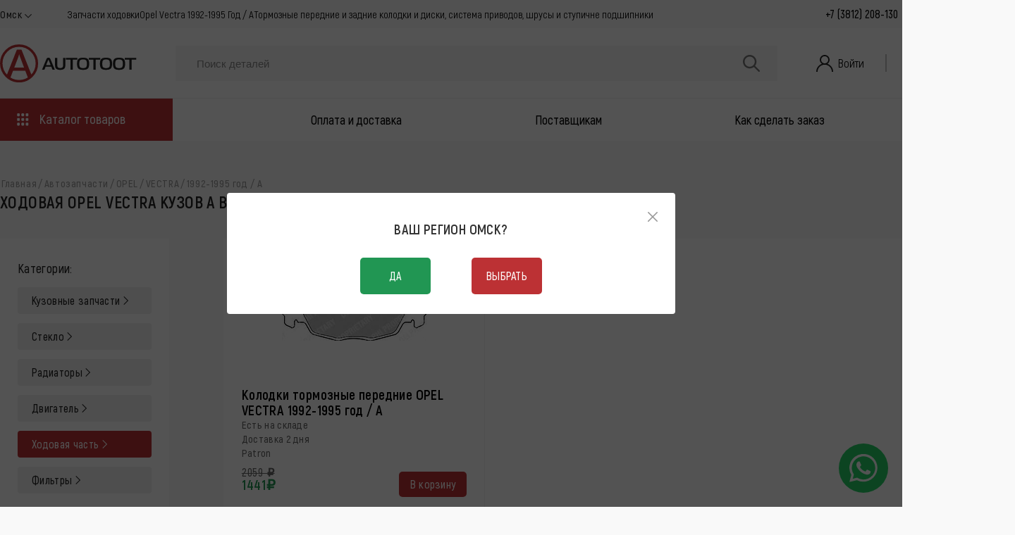

--- FILE ---
content_type: text/html; charset=UTF-8
request_url: https://www.autotoot.ru/opel/vectra/1992-1995_god_a_hodovka/
body_size: 21556
content:
	<!DOCTYPE html>
<html lang="ru">
<head>
<title>Купить тормозные колодки и диски Opel Vectra 1992-1995, пердние и задние подшипники ступицы, пыльники шрус от лучших производителей. В продаже тормозные цилиндры и шланги </title>
<meta http-equiv="content-type" content="text/html; charset=utf-8"/>
<meta name="description" content="Каталог запчасте ходовой части Opel Vectra в кузове A, год выпуска 1992, 1993, 1994, 1995 г. Выгодные цены в удобном каталоге."/>
<meta name="keywords" content=""/>
<meta name="viewport" content="width=device-width, initial-scale=1">
<link rel="canonical" href="https://www.autotoot.ru/opel/vectra/1992-1995_god_a_hodovka/">
<meta http-equiv="X-UA-Compatible" content="IE=edge"/>
<meta property="og:image" content=""/>
<meta property="og:image:type" content="image/jpeg"/>
<meta property="og:image:width" content="1500"/>
<meta property="og:image:height" content="1200"/>
<meta name="yandex-verification" content="75a3a1e6a5ae879d"/>


<link rel="shortcut icon" href="/favicon.ico" type="image/x-icon" />
<link rel="preload" as="font" href="/assets/fonts/akrobat/akrobat_regular/Akrobat-Regular.woff" type="font/woff" crossorigin="anonymous">
<link rel="preload" as="font" href="/assets/fonts/akrobat/akrobat_semibold/Akrobat-SemiBold.woff" type="font/woff" crossorigin="anonymous">
<link rel="preload" as="font" href="/assets/fonts/akrobat/akrobat_bold/Akrobat-Bold.woff" type="font/woff" crossorigin="anonymous">
<link rel="stylesheet" href="/assets/generated/bundle_1762012585.css
"><script async src="https://www.googletagmanager.com/gtag/js?id=UA-59051429-1"></script>
<script>
window.dataLayer = window.dataLayer || [];
function gtag(){dataLayer.push(arguments);}
gtag('js', new Date());
gtag('config', 'UA-59051429-1');
</script>
<!-- Yandex.Metrika counter -->
<script type="text/javascript" >
    (function(m,e,t,r,i,k,a){m[i]=m[i]||function(){(m[i].a=m[i].a||[]).push(arguments)};
    m[i].l=1*new Date();
    for (var j = 0; j < document.scripts.length; j++)
        {if (document.scripts[j].src === r) { return; }}
    k=e.createElement(t),a=e.getElementsByTagName(t)[0],k.async=1,k.src=r,a.parentNode.insertBefore(k,a)}) 
    (window, document, "script", "https://mc.yandex.ru/metrika/tag.js", "ym");
    ym(14319313, "init", { clickmap:true, trackLinks:true, accurateTrackBounce:true, webvisor:true, ecommerce:"dataLayer" }); 
</script>
<noscript>
    <div><img src="https://mc.yandex.ru/watch/14319313" style="position:absolute; left:-9999px;" alt="" /></div>
</noscript> 
<!-- /Yandex.Metrika counter -->
<script src="/assets/js/jquery-3.5.1.min.js"></script>
<script>window.isMobile = false;</script>

</head>
<body>
	<div class="headerCatalogMenu">
	<ul class="leftMenu"><li>
			<a href="/zapchasti/">Автозапчасти
				<svg width="12" height="12" viewBox="0 0 12 12" fill="none" xmlns="http://www.w3.org/2000/svg">
					<g clip-path="url(.clip0)">
						<path d="M9.24039 6L3.24039 12L2.40039 11.16L7.56039 6L2.40039 0.839999L3.24039 0L9.24039 6Z" fill="#222222"/>
					</g>
					<defs>
						<clipPath class="clip0">
							<rect width="12" height="12" fill="white"/>
						</clipPath>
					</defs>
				</svg>
			</a>
			<div>
				<ul class="leftMenuChild leftMenuChild_brands"><li><a href="/acura/"><span>A</span>ACURA</a></li><li><a href="/alfa_romeo/">ALFA ROMEO</a></li><li><a href="/audi/">AUDI</a></li><li><a href="/bmw/"><span>B</span>BMW</a></li><li><a href="/cadillac/"><span>C</span>CADILLAC</a></li><li><a href="/chery/">CHERY</a></li><li><a href="/chevrolet/">CHEVROLET</a></li><li><a href="/chrysler/">CHRYSLER</a></li><li><a href="/citroen/">CITROEN</a></li><li><a href="/daewoo/"><span>D</span>DAEWOO</a></li><li><a href="/daihatsu/">DAIHATSU</a></li><li><a href="/datsun/">DATSUN</a></li><li><a href="/dodge/">DODGE</a></li><li><a href="/faw/"><span>F</span>FAW</a></li><li><a href="/fiat/">FIAT</a></li><li><a href="/ford/">FORD</a></li><li><a href="/freightliner/">FREIGHTLINER</a></li><li><a href="/gaz/"><span>G</span>GAZ</a></li><li><a href="/geely/">GEELY</a></li><li><a href="/great_wall/">GREAT WALL</a></li><li><a href="/haval/"><span>H</span>HAVAL</a></li><li><a href="/hino/">HINO</a></li><li><a href="/honda/">HONDA</a></li><li><a href="/howo/">HOWO</a></li><li><a href="/hummer/">HUMMER</a></li><li><a href="/hyundai/">HYUNDAI</a></li><li><a href="/infiniti/"><span>I</span>INFINITI</a></li><li><a href="/isuzu/">ISUZU</a></li><li><a href="/iveco/">IVECO</a></li><li><a href="/jac/"><span>J</span>JAC</a></li><li><a href="/jeep/">JEEP</a></li><li><a href="/kenworth/"><span>K</span>KENWORTH</a></li><li><a href="/kia/">KIA</a></li><li><a href="/lada_vaz/"><span>L</span>LADA (ВАЗ)</a></li><li><a href="/land_rover/">LAND ROVER</a></li><li><a href="/lexus/">LEXUS</a></li><li><a href="/li_lixang/">Li / Lixang</a></li><li><a href="/lifan/">LIFAN</a></li><li><a href="/mazda/"><span>M</span>MAZDA</a></li><li><a href="/mercedes/">MERCEDES</a></li><li><a href="/mitsubishi/">MITSUBISHI</a></li><li><a href="/nissan/"><span>N</span>NISSAN</a></li><li><a href="/omoda/"><span>O</span>OMODA</a></li><li><a href="/opel/">OPEL</a></li><li><a href="/peugeot/"><span>P</span>PEUGEOT</a></li><li><a href="/porsche/">PORSCHE</a></li><li><a href="/renault/"><span>R</span>RENAULT</a></li><li><a href="/saab/"><span>S</span>SAAB</a></li><li><a href="/skoda/">SKODA</a></li><li><a href="/ssangyong/">SSANGYONG</a></li><li><a href="/subaru/">SUBARU</a></li><li><a href="/suzuki/">SUZUKI</a></li><li><a href="/toyota/"><span>T</span>TOYOTA</a></li><li><a href="/uaz/"><span>U</span>UAZ</a></li><li><a href="/volkswagen/"><span>V</span>VOLKSWAGEN</a></li><li><a href="/volvo/">VOLVO</a></li><li><a href="/izh/"><span>И</span>ИЖ</a></li><li><a href="/kamaz/"><span>К</span>КАМАЗ</a></li><li><a href="/maz/"><span>М</span>МАЗ</a></li><li><a href="/mtz/">МТЗ</a></li></ul>
			</div>
		</li>
		<!-- <li><a href="/oem_parts/">Оригинальный каталог</a></li> -->
		<li><a href="/catalog/himiya/">Автохимия и тех.жидкости<svg width="12" height="12" viewBox="0 0 12 12" fill="none" xmlns="http://www.w3.org/2000/svg">
					<g clip-path="url(.clip0)">
						<path d="M9.24039 6L3.24039 12L2.40039 11.16L7.56039 6L2.40039 0.839999L3.24039 0L9.24039 6Z" fill="#222222"/>
					</g>
					<defs>
						<clipPath class="clip0">
							<rect width="12" height="12" fill="white"/>
						</clipPath>
					</defs>
				</svg></a>
			<div><ul class="leftMenuChild" style="grid-template-columns: repeat(1, 1fr);grid-template-rows: repeat(8, auto);"><li><a href="/catalog/himiya/antrifriz_i_tosol/">Охлаждающие жидкости: антифриз, тосол</a></li><li><a href="/catalog/himiya/germetiki_holodnaya_svarka_fiksator_rezby/">Герметики, клей, стоп-течь</a></li><li><a href="/catalog/himiya/smazki/">Смазки</a></li><li><a href="/catalog/himiya/uhod_za_avto_polirol_shampun_vosk_ochistitel/">Очистители и автокосметика: карбоклинер, уход за кузовом и салоном, полироль</a></li><li><a href="/catalog/himiya/mylo/">Мыло и паста для рук</a></li><li><a href="/catalog/himiya/prisadki_v_maslo_toplivo/">Присадки и промывки</a></li><li><a href="/catalog/himiya/tehnicheskie_zhidkosti_gur_transmissiya_tormoza/">Технические жидкости: ГУР, трансмиссия, тормоза</a></li><li><a href="/catalog/himiya/kraska/">Краска</a></li></ul>
				</div></li><li><a href="/catalog/aksessuary/">Автопринадлежности и аксессуары<svg width="12" height="12" viewBox="0 0 12 12" fill="none" xmlns="http://www.w3.org/2000/svg">
					<g clip-path="url(.clip0)">
						<path d="M9.24039 6L3.24039 12L2.40039 11.16L7.56039 6L2.40039 0.839999L3.24039 0L9.24039 6Z" fill="#222222"/>
					</g>
					<defs>
						<clipPath class="clip0">
							<rect width="12" height="12" fill="white"/>
						</clipPath>
					</defs>
				</svg></a>
			<div><ul class="leftMenuChild" style="grid-template-columns: repeat(1, 1fr);grid-template-rows: repeat(8, auto);"><li><a href="/catalog/aksessuary/avtoodeyalo/">Автоодеяло</a></li><li><a href="/catalog/aksessuary/aromatizatory/">Ароматизаторы</a></li><li><a href="/catalog/aksessuary/kolpaki/">Колпаки</a></li><li><a href="/catalog/aksessuary/nakidki_na_sidenya_i_chehly/">Салон: накидки на сиденья, чехлы, оплетки руля</a></li><li><a href="/catalog/aksessuary/to_aptechka_ognetushitel_tros/">Техосмотр и аварийные принадлежности: канистры, аптечка, трос</a></li><li><a href="/catalog/aksessuary/universalnye_tovary/">Универсальные товары: перчатки, рамки под номер, изолента</a></li><li><a href="/catalog/aksessuary/chehly_na_klyuchi_i_brelki_signalizatsii/">Чехлы на ключи и брелки сигнализации</a></li><li><a href="/catalog/aksessuary/schetki_gubki_salfetki/">Щетки, губки, салфетки</a></li><li><a href="/catalog/aksessuary/schetki_stekloochistitelya/">Щетки стеклоочистителя</a></li><li><a href="/catalog/aksessuary/gofry_glushitelya/">Гофры глушителя</a></li><li><a href="/catalog/aksessuary/elektrika_provoda_predohraniteli_batarejki/">Электрика: зарядные устройства, предохранители</a></li></ul>
				</div></li><li><a href="/catalog/maslo/">Масла моторные, трансмиссионные</a>
			</li><li><a href="/catalog/lampy/">Автосвет<svg width="12" height="12" viewBox="0 0 12 12" fill="none" xmlns="http://www.w3.org/2000/svg">
					<g clip-path="url(.clip0)">
						<path d="M9.24039 6L3.24039 12L2.40039 11.16L7.56039 6L2.40039 0.839999L3.24039 0L9.24039 6Z" fill="#222222"/>
					</g>
					<defs>
						<clipPath class="clip0">
							<rect width="12" height="12" fill="white"/>
						</clipPath>
					</defs>
				</svg></a>
			<div><ul class="leftMenuChild" style="grid-template-columns: repeat(1, 1fr);grid-template-rows: repeat(2, auto);"><li><a href="/catalog/lampy/lenta_svetodiodnaya/">Лента светодиодная</a></li><li><a href="/catalog/lampy/fary_universalnye/">Фары универсальные</a></li></ul>
				</div></li><li><a href="/catalog/akb/">Аккумуляторы<svg width="12" height="12" viewBox="0 0 12 12" fill="none" xmlns="http://www.w3.org/2000/svg">
					<g clip-path="url(.clip0)">
						<path d="M9.24039 6L3.24039 12L2.40039 11.16L7.56039 6L2.40039 0.839999L3.24039 0L9.24039 6Z" fill="#222222"/>
					</g>
					<defs>
						<clipPath class="clip0">
							<rect width="12" height="12" fill="white"/>
						</clipPath>
					</defs>
				</svg></a>
			<div><ul class="leftMenuChild" style="grid-template-columns: repeat(1, 1fr);grid-template-rows: repeat(1, auto);"><li><a href="/catalog/akb/elektrolit_distillirovannaya_voda/">Электролит, дистиллированная вода</a></li></ul>
				</div></li><li><a href="/catalog/bagazhnye_sistemy/">Багажные системы<svg width="12" height="12" viewBox="0 0 12 12" fill="none" xmlns="http://www.w3.org/2000/svg">
					<g clip-path="url(.clip0)">
						<path d="M9.24039 6L3.24039 12L2.40039 11.16L7.56039 6L2.40039 0.839999L3.24039 0L9.24039 6Z" fill="#222222"/>
					</g>
					<defs>
						<clipPath class="clip0">
							<rect width="12" height="12" fill="white"/>
						</clipPath>
					</defs>
				</svg></a>
			<div><ul class="leftMenuChild" style="grid-template-columns: repeat(1, 1fr);grid-template-rows: repeat(5, auto);"><li><a href="/catalog/bagazhnye_sistemy/bagazhnye_boxi/">Багажные боксы</a></li><li><a href="/catalog/bagazhnye_sistemy/aksessuary/">Аксессуары к багажникам</a></li><li><a href="/catalog/bagazhnye_sistemy/farkopy/">Фаркопы </a></li><li><a href="/catalog/bagazhnye_sistemy/kreplenie_za_dvernye_proemy/">Комплекты на дверные проёмы </a></li><li><a href="/catalog/bagazhnye_sistemy/bagazhniki_na_rejlingi/">Комплекты на рейлинги</a></li></ul>
				</div></li><li><a href="/catalog/avtokresla/">Детские автокресла<svg width="12" height="12" viewBox="0 0 12 12" fill="none" xmlns="http://www.w3.org/2000/svg">
					<g clip-path="url(.clip0)">
						<path d="M9.24039 6L3.24039 12L2.40039 11.16L7.56039 6L2.40039 0.839999L3.24039 0L9.24039 6Z" fill="#222222"/>
					</g>
					<defs>
						<clipPath class="clip0">
							<rect width="12" height="12" fill="white"/>
						</clipPath>
					</defs>
				</svg></a>
			<div><ul class="leftMenuChild" style="grid-template-columns: repeat(1, 1fr);grid-template-rows: repeat(2, auto);"><li><a href="/catalog/avtokresla/avtokresla/">Автокресла детские</a></li><li><a href="/catalog/avtokresla/adaptery_remnya_bezopasnosti_detskie/">Адаптеры ремня безопасности детские</a></li></ul>
				</div></li><li><a href="/catalog/avtoinstrumenty/">Автоинструменты<svg width="12" height="12" viewBox="0 0 12 12" fill="none" xmlns="http://www.w3.org/2000/svg">
					<g clip-path="url(.clip0)">
						<path d="M9.24039 6L3.24039 12L2.40039 11.16L7.56039 6L2.40039 0.839999L3.24039 0L9.24039 6Z" fill="#222222"/>
					</g>
					<defs>
						<clipPath class="clip0">
							<rect width="12" height="12" fill="white"/>
						</clipPath>
					</defs>
				</svg></a>
			<div><ul class="leftMenuChild" style="grid-template-columns: repeat(2, 1fr);grid-template-rows: repeat(8, auto);"><li><a href="/catalog/avtoinstrumenty/nabory_instrumentov/">Наборы инструментов</a></li><li><a href="/catalog/avtoinstrumenty/klyuchi/">Ключи, воротки, трещотки</a></li><li><a href="/catalog/avtoinstrumenty/oborudovanie_dlya_sto/">Оборудование для СТО</a></li><li><a href="/catalog/avtoinstrumenty/domkraty/">Домкраты</a></li><li><a href="/catalog/avtoinstrumenty/elektrika/">Электрика</a></li><li><a href="/catalog/avtoinstrumenty/nasosy_i_kompressory/">Насосы и компрессоры</a></li><li><a href="/catalog/avtoinstrumenty/maslenki_lejki_voronki/">Масленки, лейки, воронки, поддоны</a></li><li><a href="/catalog/avtoinstrumenty/semniki/">Съемники, стяжки, демонтаж</a></li><li><a href="/catalog/avtoinstrumenty/zamena_grm/">Замена ГРМ, фиксаторы</a></li><li><a href="/catalog/avtoinstrumenty/golovki_bity_nasadki_golovki/">Головки, биты, насадки</a></li><li><a href="/catalog/avtoinstrumenty/ruchnoj_instrument_molotki_shilo_otvertki_schiptsy_i_t.p/">Ручной инструмент (молотки, шило, отвертки, щипцы и т.п)</a></li><li><a href="/catalog/avtoinstrumenty/rezbonareznoj_instrument_gajkolomy_ekstraktory/">Резьбонарезной инструмент, гайколомы, экстракторы</a></li><li><a href="/catalog/avtoinstrumenty/gajki_samorezy_shtifty/">Гайки, саморезы, штифты</a></li><li><a href="/catalog/avtoinstrumenty/izmeritelnye_pribory/">Измерительные приборы</a></li><li><a href="/catalog/avtoinstrumenty/rashodnyj_material_dlya_shlifovaniya_krugi_lenty/">Расходный материал (круги отрезные, ленты, щетки)</a></li><li><a href="/catalog/avtoinstrumenty/sverla/">Сверла</a></li><li><a href="/catalog/avtoinstrumenty/nadfili_i_napilniki/">Надфили и напильники</a></li><li><a href="/catalog/avtoinstrumenty/strubtsiny/">Струбцины</a></li><li><a href="/catalog/avtoinstrumenty/pnevmoinstrument/">Пневмоинструмент</a></li><li><a href="/catalog/avtoinstrumenty/shinomontazh/">Шиномонтаж</a></li><li><a href="/catalog/avtoinstrumenty/homuty/">Хомуты</a></li></ul>
				</div></li><li><a href="/catalog/avtozapchasti/">Автозапчасти<svg width="12" height="12" viewBox="0 0 12 12" fill="none" xmlns="http://www.w3.org/2000/svg">
					<g clip-path="url(.clip0)">
						<path d="M9.24039 6L3.24039 12L2.40039 11.16L7.56039 6L2.40039 0.839999L3.24039 0L9.24039 6Z" fill="#222222"/>
					</g>
					<defs>
						<clipPath class="clip0">
							<rect width="12" height="12" fill="white"/>
						</clipPath>
					</defs>
				</svg></a>
			<div><ul class="leftMenuChild" style="grid-template-columns: repeat(5, 1fr);grid-template-rows: repeat(8, auto);"><li><a href="/catalog/avtozapchasti/bampery-perednie/">Бамперы передние</a></li><li><a href="/catalog/avtozapchasti/filtry/">Фильтры</a></li><li><a href="/catalog/avtozapchasti/amortizator/">Амортизаторы</a></li><li><a href="/catalog/avtozapchasti/vtulki/">Втулки</a></li><li><a href="/catalog/avtozapchasti/saylentbloki/">Сайлентблоки</a></li><li><a href="/catalog/avtozapchasti/podkrylki/">Подкрылки</a></li><li><a href="/catalog/avtozapchasti/klipsy/">Клипсы</a></li><li><a href="/catalog/avtozapchasti/fary/">Фары</a></li><li><a href="/catalog/avtozapchasti/fonari/">Фонари</a></li><li><a href="/catalog/avtozapchasti/kolodki/">Колодки</a></li><li><a href="/catalog/avtozapchasti/sharovye-opory/">Шаровые опоры</a></li><li><a href="/catalog/avtozapchasti/bryzgoviki/">Брызговики</a></li><li><a href="/catalog/avtozapchasti/tyagi-rulevye/">Тяги рулевые</a></li><li><a href="/catalog/avtozapchasti/podushki-dvigatelya/">Подушки двигателя</a></li><li><a href="/catalog/avtozapchasti/podshipniki/">Подшипники</a></li><li><a href="/catalog/avtozapchasti/reshetki/">Решетки</a></li><li><a href="/catalog/avtozapchasti/ukazateli-povorota/">Указатели поворота</a></li><li><a href="/catalog/avtozapchasti/steklo/">Стёкла</a></li><li><a href="/catalog/avtozapchasti/gayki/">Гайки</a></li><li><a href="/catalog/avtozapchasti/shpilki/">Шпильки</a></li><li><a href="/catalog/avtozapchasti/krestovina/">Крестовины</a></li><li><a href="/catalog/avtozapchasti/zerkalo/">Зеркала</a></li><li><a href="/catalog/avtozapchasti/krulo/">Крылья</a></li><li><a href="/catalog/avtozapchasti/remni/">Ремни</a></li><li><a href="/catalog/avtozapchasti/lampy/">Лампы</a></li><li><a href="/catalog/avtozapchasti/stoyki-spu/">Стойки стабилизатора</a></li><li><a href="/catalog/avtozapchasti/svechi/">Свечи зажигания</a></li><li><a href="/catalog/avtozapchasti/rulevoy-nakonechnik/">Наконечники рулевые</a></li><li><a href="/catalog/avtozapchasti/samorezy/">Саморезы</a></li><li><a href="/catalog/avtozapchasti/pylniki/">Пыльники</a></li><li><a href="/catalog/avtozapchasti/pruzhiny/">Пружины</a></li><li><a href="/catalog/avtozapchasti/kreplenie-zadnego-bampera/">Крепления заднего бампера</a></li><li><a href="/catalog/avtozapchasti/krepleniya-perednego-bampera/">Крепления переднего бампера</a></li><li><a href="/catalog/avtozapchasti/diski-tormoznye-perednie/">Диски тормозные передние</a></li><li><a href="/catalog/avtozapchasti/radiatory/">Радиаторы</a></li><li><a href="/catalog/avtozapchasti/moldingi/">Молдинги</a></li><li><a href="/catalog/avtozapchasti/toplivnye-nasosy/">Топливные насосы</a></li><li><a href="/catalog/avtozapchasti/bachok-omyvatelya/">Бачок омывателя</a></li><li><a href="/catalog/avtozapchasti/fary-protivotumannye/">Фары противотуманные</a></li><li><a href="/catalog/avtozapchasti/omyvateli_far/">Омыватели фар</a></li><li><a href="/catalog/avtozapchasti/pylniki_i_otbojniki/">Пыльники и отбойники</a></li><li><a href="/catalog/avtozapchasti/stupicy/">Ступицы</a></li><li><a href="/catalog/avtozapchasti/rychagi-perednie/">Рычаги передние</a></li><li><a href="/catalog/avtozapchasti/diski-tormoznye/">Диски тормозные</a></li><li><a href="/catalog/avtozapchasti/ramka-radiatora/">Рамка радиатора</a></li><li><a href="/catalog/avtozapchasti/bampery-zadnie/">Бамперы задние</a></li><li><a href="/catalog/avtozapchasti/prokladki/">Прокладки</a></li><li><a href="/catalog/avtozapchasti/shrusy/">ШРУСы</a></li></ul>
				</div></li>	
	</ul>

</div>


<header>
	<!--  -->

	<div class="main_header_wrapper">
		<div class="first_line_wrapper">
			<div class="first_line">
				<div class="town_select js-town_select">
					<span class="town_name js-townName">Омск</span>
					<svg width="10" height="7" viewBox="0 0 10 7" fill="none" xmlns="http://www.w3.org/2000/svg">
						<path d="M5 6.575L0 1.575L0.7 0.875L5 5.175L9.3 0.875L10 1.575L5 6.575Z" fill="#333333"/>
					</svg>
				</div>
				<div class="textmin">Запчасти ходовкиOpel Vectra  1992-1995 Год / AТормозные передние и задние колодки и диски, система приводов, шрусы и ступичне подшипники</div>
				<div class="contact_info">
					<div class="phone_wrapper">
						<a href="tel:+73812208130" class="phone phone_1">+7 (3812) 208-130</a>
											</div>
					<div class="social_wrapper">
						 
<a class="social whatsapp" href="https://web.whatsapp.com/send/?phone=79136236480" target="_blank">
<svg xmlns="https://www.w3.org/2000/svg" x="0px" y="0px" width="20" height="20" viewBox="0 0 224 224" style=" fill:#000000;"><g fill="none" fill-rule="nonzero" stroke="none" stroke-width="1" stroke-linecap="butt" stroke-linejoin="miter" stroke-miterlimit="10" stroke-dasharray="" stroke-dashoffset="0" font-family="none" font-weight="none" font-size="none" text-anchor="none" style="mix-blend-mode: normal"><path d="M0,224v-224h224v224z" fill="none"></path><path d="M28,224c-15.46397,0 -28,-12.53603 -28,-28v-168c0,-15.46397 12.53603,-28 28,-28h168c15.46397,0 28,12.53603 28,28v168c0,15.46397 -12.53603,28 -28,28z" fill="#2ecc71"></path><g fill="#ffffff"><path d="M112,29.568c-45.48263,0 -82.432,36.94937 -82.432,82.432c0,14.61948 4.00938,28.26299 10.696,40.173l-10.563,37.709c-0.34341,1.22796 -0.00862,2.5459 0.87919,3.4611c0.88782,0.9152 2.19499,1.28986 3.43281,0.98389l39.319,-9.744c11.55371,6.16798 24.66384,9.849 38.668,9.849c45.48263,0 82.432,-36.94937 82.432,-82.432c0,-45.48263 -36.94937,-82.432 -82.432,-82.432zM112,36.736c41.60857,0 75.264,33.65543 75.264,75.264c0,41.60857 -33.65543,75.264 -75.264,75.264c-13.33956,0 -25.83304,-3.47779 -36.694,-9.555c-0.79436,-0.44386 -1.72779,-0.56899 -2.611,-0.35l-34.433,8.533l9.233,-32.942c0.26697,-0.94072 0.13801,-1.94968 -0.357,-2.793c-6.6005,-11.19244 -10.402,-24.21486 -10.402,-38.157c0,-41.60857 33.65543,-75.264 75.264,-75.264zM82.047,68.992c-2.29748,0 -5.57861,0.85475 -8.274,3.759c-1.61895,1.7444 -8.365,8.31733 -8.365,19.873c0,12.04769 8.35571,22.44336 9.366,23.779h0.007v0.007c-0.09584,-0.12594 1.28234,1.86985 3.122,4.263c1.83966,2.39315 4.41218,5.53627 7.644,8.939c6.46364,6.80547 15.55148,14.67059 26.831,19.481c5.19436,2.21194 9.29227,3.54747 12.397,4.522c5.75372,1.80669 10.99435,1.53206 14.931,0.952c2.94663,-0.43394 6.18745,-1.84877 9.394,-3.878c3.20655,-2.02923 6.34916,-4.5524 7.735,-8.386c0.99279,-2.74833 1.49748,-5.28812 1.68,-7.378c0.09125,-1.04494 0.10284,-1.96719 0.035,-2.821c-0.06799,-0.85381 0.00466,-1.50783 -0.791,-2.814c-1.6686,-2.73966 -3.55828,-2.81117 -5.53,-3.787c-1.09552,-0.54219 -4.2146,-2.06528 -7.343,-3.556c-3.12488,-1.48905 -5.83067,-2.80784 -7.497,-3.402c-1.05278,-0.37877 -2.3383,-0.92403 -4.193,-0.714c-1.85469,0.21002 -3.68651,1.54822 -4.753,3.129c-1.01088,1.49836 -5.08033,6.30192 -6.321,7.714c-0.01649,-0.01004 0.09118,0.03956 -0.399,-0.203c-1.53442,-0.75941 -3.41101,-1.40511 -6.188,-2.87c-2.77698,-1.46489 -6.25076,-3.62804 -10.052,-6.979v-0.007c-5.65775,-4.98088 -9.62078,-11.2344 -10.871,-13.335c0.08422,-0.10021 -0.01002,0.02115 0.168,-0.154l0.007,-0.007c1.27775,-1.25854 2.41014,-2.76168 3.367,-3.864c1.35668,-1.56294 1.9554,-2.94073 2.604,-4.228c1.29265,-2.56552 0.5729,-5.38863 -0.175,-6.874v-0.007c0.05165,0.10275 -0.40457,-0.90384 -0.896,-2.065c-0.49284,-1.16447 -1.12104,-2.67414 -1.792,-4.284c-1.34192,-3.21972 -2.84005,-6.83091 -3.731,-8.946v-0.007c-1.04956,-2.49134 -2.46953,-4.28612 -4.326,-5.152c-1.85647,-0.86588 -3.49665,-0.61971 -3.563,-0.623h-0.007c-1.3248,-0.06111 -2.77858,-0.077 -4.221,-0.077zM82.047,76.16c1.38178,0 2.74404,0.01685 3.885,0.07c1.17374,0.05849 1.10074,0.0633 0.875,-0.042c-0.22934,-0.10695 0.08182,-0.14168 0.749,1.442c0.87238,2.07103 2.37792,5.69531 3.724,8.925c0.67304,1.61484 1.30293,3.13036 1.806,4.319c0.50307,1.18864 0.77565,1.8523 1.092,2.485v0.007l0.007,0.007c0.31016,0.61196 0.28273,0.22017 0.175,0.434c-0.75633,1.50108 -0.85896,1.86965 -1.624,2.751c-1.16487,1.34196 -2.35306,2.83852 -2.982,3.458c-0.55025,0.54054 -1.54309,1.38264 -2.163,3.031c-0.62086,1.65088 -0.33109,3.91594 0.665,5.607c1.32619,2.25145 5.69643,9.36464 12.488,15.344c4.27709,3.77045 8.26179,6.26582 11.445,7.945c3.18321,1.67918 5.77586,2.65988 6.356,2.947c1.37761,0.6818 2.88327,1.21122 4.634,1.001c1.75073,-0.2102 3.26015,-1.27245 4.221,-2.359l0.007,-0.007c1.27877,-1.44977 5.0786,-5.78863 6.902,-8.463c0.07727,0.02724 0.05197,0.00609 0.658,0.224v0.007h0.007c0.27668,0.09852 3.74216,1.64965 6.832,3.122c3.08984,1.47235 6.22596,3.00266 7.245,3.507c1.47064,0.72784 2.16553,1.20167 2.345,1.204c0.01213,0.31534 0.02439,0.65705 -0.021,1.176c-0.12569,1.43946 -0.51046,3.43193 -1.281,5.565c-0.37748,1.04422 -2.34353,3.1979 -4.823,4.767c-2.47946,1.5691 -5.49737,2.67741 -6.615,2.842c-3.36037,0.49514 -7.35017,0.6759 -11.732,-0.7c-3.03825,-0.95366 -6.82665,-2.18814 -11.732,-4.277c-9.94851,-4.24278 -18.40396,-11.46254 -24.444,-17.822c-3.02001,-3.17973 -5.43962,-6.13971 -7.161,-8.379c-1.71817,-2.23511 -2.46844,-3.39822 -3.094,-4.221l-0.007,-0.007c-1.11043,-1.46846 -7.91,-10.92647 -7.91,-19.446c0,-9.01649 4.18789,-12.55229 6.454,-14.994c1.18967,-1.28186 2.49029,-1.47 3.017,-1.47z"></path></g></g></svg>	
WhatsApp
</a>
<a class="social telegram" href="https://t.me/+79136236480" target="_blank">
<svg xmlns="https://www.w3.org/2000/svg" x="0px" y="0px" width="20" height="20" viewBox="0 0 224 224" style=" fill:#000000;"><g fill="none" fill-rule="nonzero" stroke="none" stroke-width="1" stroke-linecap="butt" stroke-linejoin="miter" stroke-miterlimit="10" stroke-dasharray="" stroke-dashoffset="0" font-family="none" font-weight="none" font-size="none" text-anchor="none" style="mix-blend-mode: normal"><path d="M0,224v-224h224v224z" fill="none"></path><path d="M28,224c-15.46397,0 -28,-12.53603 -28,-28v-168c0,-15.46397 12.53603,-28 28,-28h168c15.46397,0 28,12.53603 28,28v168c0,15.46397 -12.53603,28 -28,28z" fill="#0088cc"></path><g fill="#ffffff"><g id="surface1"><path d="M183.22973,36.73288c-0.35,0.056 -0.686,0.168 -1.008,0.336l-143.36,61.6c-1.274,0.56 -2.1,1.82 -2.128,3.206c-0.028,1.4 0.77,2.674 2.016,3.29l53.424,26.656l26.656,53.424c0.616,1.246 1.89,2.044 3.29,2.016c1.386,-0.028 2.646,-0.854 3.206,-2.128l61.6,-143.36c0.532,-1.176 0.392,-2.562 -0.378,-3.598c-0.756,-1.05 -2.03,-1.596 -3.318,-1.442zM167.99773,50.95688l-73.92,73.92l-45.248,-22.624zM173.03773,55.99688l-51.296,119.168l-22.624,-45.248z"></path></g></g></g></svg>
Telegram
</a>
	

					</div>
				</div>
				<div class="clearfix"></div>
			</div>
		</div>
		<div class="second_line_wrapper">
			<div class="second_line">
				<div class="logo"><a href="/" rel="nofollow"></a></div>
				    <!-- 🔹 Обычная форма для всех остальных -->
    <form class="search_line" action="/search2/" method="GET">
        <input 
            name="search_words" 
            placeholder="Поиск деталей" 
            type="text" 
            class="search_input" 
            autocomplete="off"
                        api_adress="https://api-avtodelo.ru/"
        >
        <input type="submit" class="search_btn" value=" ">
        <div class="search_hints"></div>
    </form>
				<div class="personal_info head">
					<div class="cabinet_wrapper">
						<a class="cabinet_link js-auth" href="javascript:void(0)">
							<svg width="24" height="24" viewBox="0 0 24 24" fill="none" xmlns="http://www.w3.org/2000/svg">
								<path d="M20.4853 15.5147C19.1783 14.2077 17.6226 13.2402 15.9253 12.6545C17.7432 11.4024 18.9375 9.30694 18.9375 6.9375C18.9375 3.11217 15.8253 0 12 0C8.17467 0 5.0625 3.11217 5.0625 6.9375C5.0625 9.30694 6.25683 11.4024 8.07478 12.6545C6.37744 13.2402 4.82175 14.2077 3.51473 15.5147C1.24823 17.7812 0 20.7947 0 24H1.875C1.875 18.417 6.41705 13.875 12 13.875C17.583 13.875 22.125 18.417 22.125 24H24C24 20.7947 22.7518 17.7812 20.4853 15.5147ZM12 12C9.20855 12 6.9375 9.729 6.9375 6.9375C6.9375 4.146 9.20855 1.875 12 1.875C14.7915 1.875 17.0625 4.146 17.0625 6.9375C17.0625 9.729 14.7915 12 12 12Z" fill="#222222"/>
							</svg>
							<div class="cabinet_text">Войти</div>
						</a>
					</div>
					<div class="cart_info" v-cloak id="cartInfoId">
						<a class="cart_link" href="/cart/" @click.prevent="preview">
							<span class="cart_wrapper">
								<img width=24 height=22 src="/assets/img/cart.svg" alt="cart">
								<span class="cart_count">{{ countAll }}</span>
							</span>
							<span class="cart_text" v-if="countAll > 0">В вашей корзине {{ countAll }} {{ word }}</span>
							<span class="cart_text" v-else>В вашей корзине нет товаров</span>
						</a>
					</div>
					<script>$(function() {v2SAS.headerCart([]);});</script>
				</div>
			</div>
		</div>
		<div class="menu_wrapper_wrapper">
			<div class="menu_wrapper">
				<nav>
					<ul class="main_menu">
						<li class="catalog_btn_link">
							<a href="javascript:void(0)">
								<img src="/assets/img/catalog_point_block.svg" alt="dot group"/>
								<span>Каталог товаров</span>
							</a>
						</li>
						
						<li><a href="/oplata_i_dostavka/">Оплата и доставка</a></li>
						<!-- <li><a href="/oem_parts/">Оригинальный каталог</a></li>
						<li><a href="/programma_loyalnosti/">Программа лояльности</a></li> -->
						<li><a href="/postavschikam/">Поставщикам</a></li>
						<li><a href="/help/">Как сделать заказ</a></li>
						<li><a href="/contacts/Omsk/">Контакты</a></li>
											
					</ul>
				</nav>
			</div>
		</div>
	</div>
</header>
<div class="main_block">
	<div class="content_wrapper">	<script src="/assets/js/city_popup.js"></script>
	<div id="city_select_popup" class="hide">
		<div class="city_select_popup_container">
			<div class="modal_title">
				Ваш регион <span id="nameKladrCity">Омск</span>?
			</div>
			<div class="modal_body">	
				<span class="modal_submit_btn continuous_btn js-closeModal">Да</span> <span class="modal_submit_btn" onclick="townSelect()">Выбрать</span>
			</div>
		</div>
	</div>
	<ol class="breadcrumbs" itemscope="" itemtype="https://schema.org/BreadcrumbList">
    <li itemprop="itemListElement" itemscope="" itemtype="https://schema.org/ListItem">
        <a itemprop="item" href="/">
            <span itemprop="name">Главная</span>
        </a>
        <meta itemprop="position" content="1">
    </li>		
        <li itemprop="itemListElement" itemscope="" itemtype="https://schema.org/ListItem"><a itemprop="item" href="/zapchasti/">
                    <span itemprop="name">Автозапчасти</span>
                </a>            <meta itemprop="position" content="2">
        </li>		
        <li itemprop="itemListElement" itemscope="" itemtype="https://schema.org/ListItem"><a itemprop="item" href="/opel/">
                    <span itemprop="name">OPEL</span>
                </a>            <meta itemprop="position" content="3">
        </li>		
        <li itemprop="itemListElement" itemscope="" itemtype="https://schema.org/ListItem"><a itemprop="item" href="/opel/vectra/">
                    <span itemprop="name">VECTRA</span>
                </a>            <meta itemprop="position" content="4">
        </li>		
        <li itemprop="itemListElement" itemscope="" itemtype="https://schema.org/ListItem"><span itemprop="name">1992-1995 год / A</span>            <meta itemprop="position" content="5">
        </li></ol></pre><h1 class="page_title">Ходовая Opel Vectra Кузов A Выпуск 1992, 1993, 1994, 1995 Год</h1>
<div class="catalog_list">
	<div class="catalog_filter"><div class="category_list">
<div class="catalog_list_name">
	Категории:
</div>
<script>
function catalogFilter_hashLink(item, url, name) {
	$('.js-categoryLink').removeClass('active_link');
	$(item).addClass('active_link');
	window.location.href = url;
	window.location.reload(true);
}
</script>
<div class="category_list_inner"><div class="one_category">
			<div class="category_link">
				<a href="/opel/vectra/1992-1995_god_a_kuzovnoe/" class="js-categoryLink " >
					<span>Кузовные запчасти</span>&nbsp;<svg width="8" height="12" viewBox="0 0 8 12" fill="none" xmlns="http://www.w3.org/2000/svg">
						<path d="M7.24039 6L1.24039 12L0.400391 11.16L5.56039 6L0.400391 0.84L1.24039 9.53674e-07L7.24039 6Z" fill="#222222"/>
					</svg>
				</a>
			</div></div><div class="one_category">
			<div class="category_link">
				<a href="/opel/vectra/1992-1995_god_a_steklo/" class="js-categoryLink " >
					<span>Стекло</span>&nbsp;<svg width="8" height="12" viewBox="0 0 8 12" fill="none" xmlns="http://www.w3.org/2000/svg">
						<path d="M7.24039 6L1.24039 12L0.400391 11.16L5.56039 6L0.400391 0.84L1.24039 9.53674e-07L7.24039 6Z" fill="#222222"/>
					</svg>
				</a>
			</div></div><div class="one_category">
			<div class="category_link">
				<a href="/opel/vectra/1992-1995_god_a_radiatory/" class="js-categoryLink " >
					<span>Радиаторы</span>&nbsp;<svg width="8" height="12" viewBox="0 0 8 12" fill="none" xmlns="http://www.w3.org/2000/svg">
						<path d="M7.24039 6L1.24039 12L0.400391 11.16L5.56039 6L0.400391 0.84L1.24039 9.53674e-07L7.24039 6Z" fill="#222222"/>
					</svg>
				</a>
			</div></div><div class="one_category">
			<div class="category_link">
				<a href="/opel/vectra/1992-1995_god_a_dvigatel/" class="js-categoryLink " >
					<span>Двигатель</span>&nbsp;<svg width="8" height="12" viewBox="0 0 8 12" fill="none" xmlns="http://www.w3.org/2000/svg">
						<path d="M7.24039 6L1.24039 12L0.400391 11.16L5.56039 6L0.400391 0.84L1.24039 9.53674e-07L7.24039 6Z" fill="#222222"/>
					</svg>
				</a>
			</div></div><div class="one_category">
			<div class="category_link">
				<a href="/opel/vectra/1992-1995_god_a_hodovka/" class="js-categoryLink active_link" >
					<span>Ходовая часть</span>&nbsp;<svg width="8" height="12" viewBox="0 0 8 12" fill="none" xmlns="http://www.w3.org/2000/svg">
						<path d="M7.24039 6L1.24039 12L0.400391 11.16L5.56039 6L0.400391 0.84L1.24039 9.53674e-07L7.24039 6Z" fill="#222222"/>
					</svg>
				</a>
			</div></div><div class="one_category">
			<div class="category_link">
				<a href="/opel/vectra/1992-1995_god_a_filtr/" class="js-categoryLink " >
					<span>Фильтры</span>&nbsp;<svg width="8" height="12" viewBox="0 0 8 12" fill="none" xmlns="http://www.w3.org/2000/svg">
						<path d="M7.24039 6L1.24039 12L0.400391 11.16L5.56039 6L0.400391 0.84L1.24039 9.53674e-07L7.24039 6Z" fill="#222222"/>
					</svg>
				</a>
			</div></div></div>
</div>	<script>
		let HTML_props = '{"p44357":{"cars":["4366","4353","5849","4346","4787","5874","5876"],"p1":"\u041a\u043e\u043b\u043e\u0434\u043a\u0438","p9":"\u0414\u0438\u0441\u043a\u043e\u0432\u044b\u0435","p18":"200","p30":"\u041f\u0435\u0440\u0435\u0434\u043d\u044f\u044f","p31":"\u0423\u043d\u0438\u0432\u0435\u0440\u0441\u0430\u043b\u044c\u043d\u0430\u044f","p36":"200","p38":"200"}}';
	</script>
	<div class="product_type_list js-propsFilter"><div class="product_type_list_name js-product_type_list_name">Товар <span class="product_property_arrow product_property_arrow_opened"></span></div>
			<div class="product_type_list_inner product_type_list_inner_opened"><div class="product_type_line">
						<input type="checkbox" class="custom-checkbox" pid="1" id="prop_1_0">
						<label pid="1" for="prop_1_0">Колодки</label>
					</div></div><div class="product_type_list_name js-product_type_list_name">Длина <span class="product_property_arrow product_property_arrow_hidden"></span></div>
			<div class="product_type_list_inner product_type_list_inner_hidden"><div class="product_type_line">
						<input type="checkbox" class="custom-checkbox" pid="18" id="prop_18_0">
						<label pid="18" for="prop_18_0">200</label>
					</div></div><div class="product_type_list_name js-product_type_list_name">Ширина <span class="product_property_arrow product_property_arrow_hidden"></span></div>
			<div class="product_type_list_inner product_type_list_inner_hidden"><div class="product_type_line">
						<input type="checkbox" class="custom-checkbox" pid="36" id="prop_36_0">
						<label pid="36" for="prop_36_0">200</label>
					</div></div><div class="product_type_list_name js-product_type_list_name">Высота <span class="product_property_arrow product_property_arrow_hidden"></span></div>
			<div class="product_type_list_inner product_type_list_inner_hidden"><div class="product_type_line">
						<input type="checkbox" class="custom-checkbox" pid="38" id="prop_38_0">
						<label pid="38" for="prop_38_0">200</label>
					</div></div><div class="product_type_list_name js-product_type_list_name">Тип <span class="product_property_arrow product_property_arrow_opened"></span></div>
			<div class="product_type_list_inner product_type_list_inner_opened"><div class="product_type_line">
						<input type="checkbox" class="custom-checkbox" pid="9" id="prop_9_0">
						<label pid="9" for="prop_9_0">Дисковые</label>
					</div></div><div class="product_type_list_name js-product_type_list_name">Ось <span class="product_property_arrow product_property_arrow_opened"></span></div>
			<div class="product_type_list_inner product_type_list_inner_opened"><div class="product_type_line">
						<input type="checkbox" class="custom-checkbox" pid="30" id="prop_30_0">
						<label pid="30" for="prop_30_0">Передняя</label>
					</div></div><div class="product_type_list_name js-product_type_list_name">Сторона <span class="product_property_arrow product_property_arrow_opened"></span></div>
			<div class="product_type_list_inner product_type_list_inner_opened"><div class="product_type_line">
						<input type="checkbox" class="custom-checkbox" pid="31" id="prop_31_0">
						<label pid="31" for="prop_31_0">Универсальная</label>
					</div></div>				
	</div>		<div class="product_type_list">
			<input type="checkbox" class="custom-checkbox js-inStockButton" id="inStock" name="inStock" value="Y">
			<label for="inStock">В наличии</label>
		</div>
		<div class="block_other_links">
			<div class="block_other_links_name">
				Для покупателя:
			</div>
			<div class="block_other_links_inner">
				<a class="other_links_one_item" href="/query/">
					<img src="/assets/img/ask.svg">
					<span>Задать вопрос</span>
				</a>
				<a class="other_links_one_item" href="/oplata_i_dostavka/">
					<img src="/assets/img/oplata.svg">
					<span>Оплата и доставка</span>
				</a>
				<a class="other_links_one_item" href="/dogovor_oferty/">
					<img src="/assets/img/dogovor.svg">
					<span>Гарантии</span>
				</a>
			</div>
		</div>
	</div>
		<div class="catalog_list_inner_wrapper">
		<div class="catalog_list_inner"><div pid=44357 data-store="1"  class="product js-product product_withYet">
							    <a href="/product/kolodki_tormoznye_perednie-44357/" id="tlink_api_44357">
    

					<div class="product__img">
																		<img class="lazyload"
							src="[data-uri]"
							data-srcset="https://api-avtodelo.ru/files/201709/25/205x140x0_opel_tigra_1994-2000_god_a_kolodki_tormoznye-30013.jpg"
							alt="Колодки тормозные передние"
							title="Колодки тормозные передние">
					</div>





					<div class="product_title">


						


						<div class="js-productName" title="Колодки тормозные передние OPEL VECTRA 1992-1995 год / A">
							Колодки тормозные передние OPEL VECTRA 1992-1995 год / A						</div>


					</div>
					</a>
					
				<div class="product_description_available_text auto_margin_top">Есть на складе<br />Доставка 2 дня<br>Patron<div class="production_action">
					<div class="order_price">
						<span class="current_price"> 1441₽</span><div class="order_oldPrice"><span class="current_price">2059 ₽</span></div>					</div>
					<span class="submit_btn add_to_basket ordered_api_44357 "
						onclick="v2SAS.addToCart('api_44357', '', 5876)"><span>В корзину</span></span>
				</div><div class="sub_action"><a href="/product/kolodki_tormoznye_perednie-44357/" class="link_on_cross_item">Еще 4 варианта <span class="nowrap">от 1441 ₽</span>
					</a></div>
				</div><div class="discount_label green_label">-30%</div>
				

			</div></div>
		<div class="product__bottomBorder"></div>
	</div>
	<div class="catalog_pagination">
			</div>
</div>
<div class="clearfix"></div>



<script>
// Запускаем парсер в фоне
document.addEventListener('DOMContentLoaded', function() {
    const autoPriceLinks = document.querySelectorAll('.js-auto-price');
    
    autoPriceLinks.forEach(link => {
        const articul = link.getAttribute('data-articul');
        const productId = link.getAttribute('data-product-id');
        
        // Создаем индикатор
        const indicator = document.createElement('small');
        indicator.innerHTML = ' (ищем цены)';
        indicator.style.color = '#666';
        indicator.style.fontStyle = 'italic';
        link.parentNode.appendChild(indicator);
        
        // Отправляем запрос через прокси
        fetch('/templates/blocks/products_list_parserOneGood.php', {
            method: 'POST',
            headers: {
                'Content-Type': 'application/x-www-form-urlencoded',
            },
            body: 'articul=' + encodeURIComponent(articul)
        })
        .then(response => response.text())
        .then(data => {
            indicator.innerHTML = ' (цены обновлены)';
            indicator.style.color = 'green';
        })
        .catch(error => {
            indicator.innerHTML = ' (ошибка обновления)';
            indicator.style.color = 'red';
        });
    });
});
</script><div class="margin_before_footer"></div>		<section class="seo_block">
			<div class="seo_block_inner">
				<div class="seoText"><div class="seobottom">
				<h2>Тормозные колодки и диски, подшипники ступицы, шрусы и шланги для OPEL VECTRA 1992-1995 год / A</h2>
				<span>Ходовая часть OPEL VECTRA состоит из тормозной системы и приводов. Всегда в продаже тормозные диски и колодки для VECTRA в кузове 1992-1995 год / A с доставкой по регионам. В интернет-магазине Autotoot.ru Вы можете купить <a href="/opel/vectra/">тормозные шланги и ступичные подшипники Опель</a> с доставкой по РФ и <a href="/opel/vectra/1992-1995_god_a_rulevoe/">запчасти для рулевого управления</a>. Также доступен самовывоз из офисов и складов партнеров по всей территории РФ.</span>
			</div></div>
			</div>
		</section>
	</div><!-- content_wrapper --><div></div><!-- content_wrapper --></div><!-- main_block -->
<footer>
	<script>
		$( document ).ready(function() {
		    	$(document).on('input', 'textarea', function(input) {
				this.value = this.value.replace(/[<>]/g, '');
			});
			$(document).on('input', 'input[type="text"]', function(input) {
				this.value = this.value.replace(/[<>]/g, '');
			});
		});
	</script>
	<div class="footer_inner">
		<div class="contact_block">
						<a href="tel:+73812208130" class="phone_block f_cb_phone">
				<span class="phone_block_line_1">Служба поддержки:</span>
				<span class="phone_block_line_2">+7 (3812) 208-130</span>
				<svg width="54" height="54" viewBox="0 0 54 54" fill="none" xmlns="http://www.w3.org/2000/svg">
					<path d="M29.6667 16.3333C31.7884 16.3333 33.8232 17.1762 35.3235 18.6765C36.8238 20.1768 37.6667 22.2116 37.6667 24.3333C37.6667 25.0406 37.9476 25.7189 38.4477 26.219C38.9478 26.719 39.6261 27 40.3333 27C41.0406 27 41.7189 26.719 42.219 26.219C42.7191 25.7189 43 25.0406 43 24.3333C43 20.7971 41.5952 17.4057 39.0948 14.9052C36.5943 12.4048 33.2029 11 29.6667 11C28.9594 11 28.2811 11.281 27.781 11.781C27.281 12.2811 27 12.9594 27 13.6667C27 14.3739 27.281 15.0522 27.781 15.5523C28.2811 16.0524 28.9594 16.3333 29.6667 16.3333Z" fill="#FF5454" fill-opacity="0.15"/>
					<path d="M29.6663 5.66671C34.6171 5.66671 39.365 7.63337 42.8657 11.134C46.3663 14.6347 48.333 19.3827 48.333 24.3334C48.333 25.0406 48.614 25.7189 49.1141 26.219C49.6142 26.7191 50.2924 27 50.9997 27C51.7069 27 52.3852 26.7191 52.8853 26.219C53.3854 25.7189 53.6663 25.0406 53.6663 24.3334C53.6663 17.9682 51.1378 11.8637 46.6369 7.36281C42.136 2.86194 36.0315 0.333374 29.6663 0.333374C28.9591 0.333374 28.2808 0.614325 27.7807 1.11442C27.2806 1.61452 26.9997 2.2928 26.9997 3.00004C26.9997 3.70728 27.2806 4.38556 27.7807 4.88566C28.2808 5.38576 28.9591 5.66671 29.6663 5.66671ZM52.9997 37.4267C52.853 36.9986 52.5998 36.6149 52.2639 36.3117C51.928 36.0084 51.5205 35.7957 51.0797 35.6934L35.0797 32.04C34.6454 31.9416 34.1933 31.9534 33.7648 32.0745C33.3362 32.1956 32.9449 32.4221 32.6263 32.7334C32.253 33.08 32.2263 33.1067 30.493 36.4134C24.7415 33.7631 20.133 29.1357 17.5063 23.3734C20.893 21.6667 20.9197 21.6667 21.2663 21.2667C21.5776 20.9482 21.8041 20.5568 21.9252 20.1283C22.0463 19.6997 22.0581 19.2477 21.9597 18.8134L18.3063 3.00004C18.2041 2.55923 17.9913 2.1517 17.6881 1.8158C17.3848 1.47991 17.0011 1.22671 16.573 1.08004C15.9503 0.857613 15.3072 0.696842 14.653 0.60004C13.979 0.443761 13.2912 0.354439 12.5997 0.333374C9.34635 0.333374 6.22628 1.62575 3.92583 3.9262C1.62539 6.22664 0.333008 9.34672 0.333008 12.6C0.34712 23.4873 4.67831 33.9245 12.3767 41.623C20.0752 49.3214 30.5124 53.6526 41.3997 53.6667C43.0106 53.6667 44.6057 53.3494 46.0939 52.733C47.5822 52.1165 48.9345 51.213 50.0735 50.0739C51.2126 48.9348 52.1161 47.5826 52.7326 46.0943C53.3491 44.606 53.6663 43.0109 53.6663 41.4C53.6672 40.7213 53.6137 40.0436 53.5063 39.3734C53.3943 38.711 53.2247 38.0597 52.9997 37.4267Z" fill="#FF5454" fill-opacity="0.15"/>
				</svg>
			</a>
			<a class="social_block social_link f_cb_vk" target="_blank" rel="nofollow" href="https://vk.com/autotoot">
				<span class="social_link_title">VK</span>
				<svg width="64" height="40" viewBox="0 0 64 40" fill="none" xmlns="http://www.w3.org/2000/svg">
					<path d="M48.25 20.1875C50.9583 22.1875 54.2604 25.0938 58.1562 28.9062C62.0521 32.7188 64 35.0833 64 36C64 37.125 63.6771 38.0729 63.0312 38.8438C62.3854 39.6146 61.375 40 60 40H53.375C52.125 40 51 39.4792 50 38.4375C47.5 35.7708 44.9375 33.2083 42.3125 30.75C39.6875 28.2917 37.5833 26.5417 36 25.5V38C36 38.5417 35.8021 39.0104 35.4062 39.4062C35.0104 39.8021 34.5417 40 34 40H26C25.0417 40 23.6562 39.2708 21.8438 37.8125C20.0312 36.3542 18.0833 34.4167 16 32C13 28.5417 9.58333 23.5 5.75 16.875C1.91667 10.25 0 5.95833 0 4C0 2.54167 0.322917 1.51042 0.96875 0.90625C1.61458 0.302083 2.625 0 4 0H10.625C11.2083 0 11.8229 0.25 12.4688 0.75C13.1146 1.25 13.6042 1.83333 13.9375 2.5C14.0208 2.70833 14.4375 3.59375 15.1875 5.15625C15.9375 6.71875 16.4167 7.70833 16.625 8.125L17.9375 10.75L19.4688 13.6562L20.875 16L22.5 18.4375L24 20.25V2C24 1.45833 24.1979 0.989583 24.5938 0.59375C24.9896 0.197917 25.4583 0 26 0H34C34.5417 0 35.0104 0.197917 35.4062 0.59375C35.8021 0.989583 36 1.45833 36 2V16.25C40.25 13.375 44.9167 8.47917 50 1.5625C50.3333 1.14583 50.8229 0.78125 51.4688 0.46875C52.1146 0.15625 52.75 0 53.375 0H60C61.4583 0 62.4896 0.333333 63.0938 1C63.6979 1.66667 64 2.66667 64 4C64 5.83333 62.3021 8.38542 58.9062 11.6562C55.5104 14.9271 51.9583 17.7708 48.25 20.1875Z" fill="#4E7DB2" fill-opacity="0.2"/>
				</svg>
				<span class="arrow_link_grey">
					<svg width="12" height="12" viewBox="0 0 12 12" fill="none" xmlns="http://www.w3.org/2000/svg">
						<g clip-path="url(#clip0)">
							<path d="M4.64332 -0.00012207L4.63965 1.83882L8.82967 1.84801L0 10.6611L1.29921 11.9622L10.1537 3.12608L10.1427 7.36851L11.9816 7.37219L12 0.0164285L4.64424 -0.00012207H4.64332Z" fill="#777777"/>
						</g>
					</svg>
				</span>
			</a>
						<a class="social_block social_link f_cb_whatsapp" target="_blank" rel="nofollow" href="https://web.whatsapp.com/send/?phone=79136236480">
				<span class="social_link_title">WhatsApp</span>
				<svg width="64" height="64" viewBox="0 0 64 64" fill="none" xmlns="http://www.w3.org/2000/svg">
					<path d="M56.6624 16.3754C47.9863 2.9998 30.2726 -0.976739 16.5355 7.33785C3.15983 15.6524 -1.17821 33.7276 7.49788 47.1033L8.22089 48.1878L5.32886 59.0329L16.174 56.1409L17.2585 56.8639C21.958 59.3944 27.0191 60.8404 32.0801 60.8404C37.5027 60.8404 42.9253 59.3944 47.6248 56.5024C61.0004 47.8263 64.977 30.1126 56.6624 16.3754ZM49.0708 44.2112C47.6248 46.3803 45.8173 47.8263 43.2868 48.1878C41.8407 48.1878 40.0332 48.9108 32.8031 46.0188C26.6576 43.1267 21.5965 38.4272 17.9815 33.0046C15.8125 30.4741 14.728 27.2206 14.3665 23.967C14.3665 21.075 15.451 18.5445 17.2585 16.7369C17.9815 16.0139 18.7045 15.6524 19.4275 15.6524H21.235C21.958 15.6524 22.681 15.6524 23.0425 17.0985C23.7656 18.906 25.5731 23.244 25.5731 23.6055C25.9346 23.967 25.9346 24.69 25.5731 25.0515C25.9346 25.7745 25.5731 26.4976 25.2116 26.8591C24.8501 27.2206 24.4886 27.9436 24.1271 28.3051C23.404 28.6666 23.0425 29.3896 23.404 30.1126C24.8501 32.2816 26.6576 34.4506 28.4651 36.2582C30.6341 38.0657 32.8031 39.5117 35.3337 40.5962C36.0567 40.9577 36.7797 40.9577 37.1412 40.2347C37.5027 39.5117 39.3102 37.7042 40.0332 36.9812C40.7562 36.2582 41.1177 36.2582 41.8407 36.6197L47.6248 39.5117C48.3478 39.8732 49.0708 40.2347 49.4323 40.5962C49.7938 41.6807 49.7938 43.1267 49.0708 44.2112Z" fill="#15B86D" fill-opacity="0.15"/>
				</svg>
				<span class="arrow_link_grey">
					<svg width="12" height="12" viewBox="0 0 12 12" fill="none" xmlns="http://www.w3.org/2000/svg">
						<g clip-path="url(#clip0)">
							<path d="M4.64332 -0.00012207L4.63965 1.83882L8.82967 1.84801L0 10.6611L1.29921 11.9622L10.1537 3.12608L10.1427 7.36851L11.9816 7.37219L12 0.0164285L4.64424 -0.00012207H4.64332Z" fill="#777777"/>
						</g>
					</svg>
				</span>
			</a>
					<noindex>	<a class="social_block f_cb_mobile" href="/mobile_version/">
				<span class="social_link_title">Мобильная<br>версия</span>
				<svg width="40" height="64" viewBox="0 0 40 64" fill="none" xmlns="http://www.w3.org/2000/svg">
					<path d="M34 0H6C2.6875 0 0 2.6875 0 6V58C0 61.3125 2.6875 64 6 64H34C37.3125 64 40 61.3125 40 58V6C40 2.6875 37.3125 0 34 0ZM20 60C17.7875 60 16 58.2125 16 56C16 53.7875 17.7875 52 20 52C22.2125 52 24 53.7875 24 56C24 58.2125 22.2125 60 20 60ZM34 46.5C34 47.325 33.325 48 32.5 48H7.5C6.675 48 6 47.325 6 46.5V7.5C6 6.675 6.675 6 7.5 6H32.5C33.325 6 34 6.675 34 7.5V46.5Z" fill="#E2FF70" fill-opacity="0.15"/>
				</svg>
			</a>   </noindex>
		</div>
		<div class="main_footer_block">
			<div class="left_block">
				<div class="footer_logo">
					<a href="/" rel="index" >
						<svg width="194" height="54" viewBox="0 0 194 54" fill="none" xmlns="http://www.w3.org/2000/svg">
							<path d="M46.528 48.0001H41.46C40.8814 48.0001 40.4147 47.8601 40.06 47.5801C39.7053 47.2814 39.4347 46.9174 39.248 46.4881L35.888 37.5841H18.528L15.168 46.4881C15.0187 46.8614 14.7573 47.2067 14.384 47.5241C14.0107 47.8414 13.544 48.0001 12.984 48.0001H7.91602L23.904 7.68005H30.54L46.528 48.0001ZM20.292 32.8801H34.124L28.58 18.1521C28.356 17.6107 28.1227 16.9667 27.88 16.2201C27.656 15.4734 27.432 14.6707 27.208 13.8121C26.984 14.6894 26.7507 15.5014 26.508 16.2481C26.284 16.9761 26.0693 17.6201 25.864 18.1801L20.292 32.8801Z" fill="#BC3134"/>
							<rect x="1.75" y="1.75" width="50.5" height="50.5" rx="25.25" stroke="#BC3134" stroke-width="3.5"/>
							<path d="M59.6162 36.0001H62.9522L64.6562 31.7521H72.7442L74.4722 36.0001H77.8082L71.4722 20.9041C70.8722 19.4881 70.1522 19.0081 68.7122 19.0081C67.2002 19.0081 66.5522 19.4881 65.9522 20.9041L59.6162 36.0001ZM68.2322 22.6561C68.3282 22.3921 68.4962 21.9601 68.7122 21.9601C68.9282 21.9601 69.0962 22.3921 69.1922 22.6561L71.9282 29.4961H65.4722L68.2322 22.6561Z" fill="white"/>
							<path d="M85.4303 33.6721C82.5503 33.6721 81.3023 32.5441 81.3023 29.9041V19.2001H78.1343V29.9041C78.1343 34.7041 80.8703 36.1921 85.4303 36.1921C89.9903 36.1921 92.7263 34.7041 92.7263 29.9041V19.2001H89.5583V29.9041C89.5583 32.5441 88.3103 33.6721 85.4303 33.6721Z" fill="white"/>
							<path d="M103.155 36.0001V21.7201H109.731V19.2001H93.4352V21.7201H99.9872V36.0001H103.155Z" fill="white"/>
							<path d="M117.854 19.0081C111.638 19.0081 109.238 20.8081 109.238 27.6001C109.238 34.3921 111.638 36.1921 117.854 36.1921C124.118 36.1921 126.494 34.3921 126.494 27.6001C126.494 20.8081 124.118 19.0081 117.854 19.0081ZM112.502 27.6001C112.502 22.8001 113.726 21.5281 117.854 21.5281C121.982 21.5281 123.23 22.8001 123.23 27.6001C123.23 32.4001 121.982 33.6721 117.854 33.6721C113.726 33.6721 112.502 32.4001 112.502 27.6001Z" fill="white"/>
							<path d="M135.723 36.0001V21.7201H142.299V19.2001H126.003V21.7201H132.555V36.0001H135.723Z" fill="white"/>
							<path d="M150.422 19.0081C144.206 19.0081 141.806 20.8081 141.806 27.6001C141.806 34.3921 144.206 36.1921 150.422 36.1921C156.686 36.1921 159.062 34.3921 159.062 27.6001C159.062 20.8081 156.686 19.0081 150.422 19.0081ZM145.07 27.6001C145.07 22.8001 146.294 21.5281 150.422 21.5281C154.55 21.5281 155.798 22.8001 155.798 27.6001C155.798 32.4001 154.55 33.6721 150.422 33.6721C146.294 33.6721 145.07 32.4001 145.07 27.6001Z" fill="white"/>
							<path d="M168.873 19.0081C162.657 19.0081 160.257 20.8081 160.257 27.6001C160.257 34.3921 162.657 36.1921 168.873 36.1921C175.137 36.1921 177.513 34.3921 177.513 27.6001C177.513 20.8081 175.137 19.0081 168.873 19.0081ZM163.521 27.6001C163.521 22.8001 164.745 21.5281 168.873 21.5281C173.001 21.5281 174.249 22.8001 174.249 27.6001C174.249 32.4001 173.001 33.6721 168.873 33.6721C164.745 33.6721 163.521 32.4001 163.521 27.6001Z" fill="white"/>
							<path d="M186.743 36.0001V21.7201H193.319V19.2001H177.023V21.7201H183.575V36.0001H186.743Z" fill="white"/>
						</svg>
					</a>
				</div>
				<div class="copyright">
					2010-2023 © «Автотут» – оригинальные товары по лучшим ценам
				</div>
			</div>
			<div class="footer_menu">
				<ul>
					<li><a href="/zapchasti/">Каталог товаров</a></li>
					<li><a href="/help/">Как сделать заказ</a></li>
					<li><a href="/oplata_i_dostavka/">Оплата и доставка</a></li>
					<li> <a href="/vozvrat_obmen/">Возврат/обмен товара</a></li>
					<li><a href="/programma_loyalnosti/">Бонусная программа</a></li>
					<li><a href="/postavschikam/">Поставщикам</a></li>
										<li><a href="/contacts/Omsk/">Контакты</a></li>
					<li><a href="/query/">Задать вопрос</a></li>
					<li><a href="/polzovatelskoe_soglashenie/">Публичное соглашение</a></li>
					<li> <a href="/dogovor_oferty/">Договор оферты</a></li>
					<li><a href="/brands/">Производители</a></li>
				</ul>
			</div>
			<div class="protection_block">
				<div class="protect_text">Все платежи на сайте защищены технологией 3-D Secure. Прием платежей осуществляется через ПАО «Сбербанк».</div>
				<div class="protect_type_list">
					<div class="protect_type_img">
						<svg width="48" height="14" viewBox="0 0 48 14" fill="none" xmlns="http://www.w3.org/2000/svg" xmlns:xlink="http://www.w3.org/1999/xlink">
							<rect width="48" height="13.0286" fill="url(#pattern0)" fill-opacity="0.5"/>
							<defs>
								<pattern id="pattern0" patternContentUnits="objectBoundingBox" width="1" height="1">
									<use xlink:href="#image0" transform="scale(0.0142857 0.0526316)"/>
								</pattern>
								<image id="image0" width="70" height="19" xlink:href="[data-uri]"/>
							</defs>
						</svg>
					</div>
					<div class="protect_type_img">
						<svg width="39" height="13" viewBox="0 0 39 13" fill="none" xmlns="http://www.w3.org/2000/svg">
							<g clip-path="url(#clip0)">
								<path d="M36.1107 12.4279L35.7451 10.5998H31.6599L31.0099 12.4149L27.7355 12.4214C29.2943 8.67273 30.8565 4.92548 32.422 1.17963C32.6885 0.544253 33.1614 0.220879 33.8585 0.224129C34.3915 0.229004 35.2609 0.229003 36.4683 0.225753L39 12.423L36.1107 12.4279ZM32.5796 8.09563H35.2121L34.229 3.51313L32.5796 8.09563ZM11.4725 0.222503L14.7648 0.225753L9.67525 12.4295L6.34238 12.4263C5.50428 9.20277 4.67661 5.97659 3.85938 2.74775C3.69688 2.10425 3.37512 1.65413 2.756 1.44125C1.84149 1.13482 0.922733 0.841206 0 0.560503L0 0.227378H5.26013C6.17013 0.227378 6.7015 0.667753 6.87213 1.57125C7.04437 2.47638 7.47662 4.78063 8.17212 8.484L11.4725 0.222503ZM19.2887 0.225753L16.6855 12.4263L13.5525 12.423L16.1525 0.222503L19.2887 0.225753ZM25.6425 -0.00012207C26.5801 -0.00012207 27.7615 0.292378 28.4408 0.560503L27.8915 3.09063C27.2772 2.84363 26.2665 2.5105 25.4166 2.52188C24.1816 2.543 23.4179 3.06138 23.4179 3.55863C23.4179 4.36788 24.7439 4.77575 26.1089 5.65975C27.6672 6.66725 27.872 7.57238 27.8525 8.5555C27.8314 10.5965 26.1089 12.6099 22.4754 12.6099C20.8179 12.5855 20.2199 12.4458 18.8679 11.9664L19.4399 9.32575C20.8162 9.90263 21.3996 10.0863 22.5761 10.0863C23.6535 10.0863 24.5781 9.65075 24.5863 8.89188C24.5928 8.35238 24.2612 8.08425 23.0522 7.418C21.8433 6.75013 20.1467 5.8255 20.1695 3.96975C20.1971 1.594 22.4478 -0.00012207 25.6441 -0.00012207H25.6425Z" fill="white" fill-opacity="0.5"/>
							</g>
							<defs>
								<clipPath class="clip0">
									<rect width="39" height="13" fill="white"/>
								</clipPath>
							</defs>
						</svg>
					</div>
					<div class="protect_type_img">
						<svg width="24" height="16" viewBox="0 0 24 16" fill="none" xmlns="http://www.w3.org/2000/svg">
							<path d="M11.3428 14.031C11.4008 14.08 11.4628 14.129 11.5238 14.177C10.3073 14.9866 8.87813 15.4174 7.41684 15.415C6.25965 15.415 5.11853 15.1442 4.08473 14.6242C3.05094 14.1042 2.15317 13.3496 1.46324 12.4206C0.773303 11.4915 0.310346 10.4139 0.111399 9.27399C-0.087549 8.13403 -0.0169666 6.96333 0.3175 5.85553C0.651967 4.74774 1.24104 3.73358 2.03759 2.89418C2.83415 2.05478 3.81608 1.41344 4.90486 1.02145C5.99363 0.629462 7.15903 0.497702 8.30784 0.636712C9.45665 0.775722 10.557 1.18164 11.5208 1.82201C11.4608 1.87301 11.4008 1.92001 11.3558 1.97201C10.4896 2.71944 9.79458 3.64477 9.31813 4.68498C8.84168 5.7252 8.59499 6.85587 8.59484 8.00001C8.5951 9.1433 8.84053 10.2732 9.31457 11.3136C9.78862 12.354 10.4803 13.2806 11.3428 14.031ZM16.5838 0.584009C15.0638 0.584009 13.6528 1.04001 12.4788 1.82201C12.5388 1.87301 12.5988 1.92001 12.6438 1.97201C13.5101 2.71944 14.2051 3.64477 14.6816 4.68498C15.158 5.7252 15.4047 6.85587 15.4048 8.00001C15.4042 9.14324 15.1586 10.2731 14.6846 11.3134C14.2106 12.3537 13.5191 13.2804 12.6568 14.031C12.5988 14.08 12.5368 14.129 12.4758 14.177C13.6922 14.9869 15.1215 15.4177 16.5828 15.415C17.5568 15.4154 18.5213 15.2239 19.4212 14.8514C20.3211 14.4789 21.1388 13.9328 21.8276 13.2442C22.5164 12.5556 23.0628 11.738 23.4355 10.8382C23.8082 9.9384 24 8.97397 23.9998 8.00001C23.9996 6.03325 23.2182 4.14711 21.8275 2.7564C20.4367 1.36569 18.5506 0.584274 16.5838 0.584009ZM11.9998 2.17401C11.1164 2.86628 10.4024 3.75074 9.91182 4.76021C9.42129 5.76969 9.1672 6.87766 9.16884 8.00001C9.1669 9.12255 9.42085 10.2308 9.9114 11.2405C10.4019 12.2501 11.1162 13.1347 11.9998 13.827C12.8833 13.1345 13.5974 12.2499 14.0879 11.2403C14.5784 10.2306 14.8325 9.1225 14.8308 8.00001C14.8325 6.87766 14.5784 5.76969 14.0879 4.76021C13.5973 3.75074 12.8833 2.86628 11.9998 2.17401Z" fill="white" fill-opacity="0.5"/>
						</svg>
					</div>
				</div>
			</div>
			
		</div>
		</div>
		
<div class="footer_inner">

		<div class="main_footer_block">
			<div class="left_block">

				<div class="copyright">
					Автозапчасти, шины и аккумуляторы с доставкой в регионы
				</div>
			</div>
						
										
			<div class="footer_menu">
				<ul>
					<li><a href="/contacts/moskva/?name_kladr=Москва">Москва: +7 (499) 346-75-89</a></li>
					<li><a href="/contacts/omsk/?name_kladr=Омск">Омск:  +7 (3812) 208-130</a></li>
					<li><a href="/contacts/ekaterinburg/?name_kladr=Екатеринбург">Екатеринбург: +7 (343) 302-3470</a></li>
					<li><a href="/contacts/tyumen/?name_kladr=Тюмень">Тюмень: +7 (3452) 692-382</a></li>
					<li><a href="/contacts/kemerovo/?name_kladr=Кемерово">Кемерово: +7 (3842) 777-462</a></li>
					<li><a href="/contacts/novosibirsk/?name_kladr=Новосибирск">Новосибирск: +7 (383) 235-9150</a></li>
					<li><a href="/contacts/tomsk/?name_kladr=Томск">Томск: +7 (3822) 700-337</a></li>
					<li><a href="/contacts/surgut/?name_kladr=Сургут">Сургут:  + 7(3462) 77-95-60</a></li>
					<li><a href="/contacts/krasnoyarsk/?name_kladr=Красноярск">Красноярск:  + 7 (391) 249-65-02</a></li>
					<li><a href="/contacts/chelyabinsk/?name_kladr=Челябинск">Челябинск:  + 7(3512) 205-389</a></li>
					<li><a href="/contacts/barnaul/?name_kladr=Барнаул">Барнаул :  + 7 (3852) 555-304</a></li>
					<li><a href="/contacts/nizhnevartovsk/?name_kladr=Нижневартовск">Нижневартовск: +7 (3462) 779-560</a></li>
				</ul>
			</div>
			
			<div class="protection_block">
				<div class="protect_text">Интернет-магазин - запчастей для автомобилей, спецтехники и сельхозмашин. Купить масла, антифризы, инструменты, багажные системы, детские кресла и другие товары по самым выгодным ценам. Аккумуляторы и тюнинг внедорожников - цены, наличие. </div>
				
			</div>
							
										
			
			
				
			
		</div>
			
			
			
			
		
</div>
</footer>
<div class="menu_window_wrapper" style="display:none;"></div>
<div class="modal_window_wrapper" style="display:none;">
	<div class="modal_window_wrapper__shadow"></div>
	<div class="modal_window_spinner" style="display:none;"><div class="spinner"></div></div>
	<div class="modal_window" style="display:none;">
		<span class="close_modal">
			<svg width="14" height="14" viewBox="0 0 14 14" fill="none" xmlns="http://www.w3.org/2000/svg">
				<g clip-path="url(#clip0)">
				<path d="M8.14298 6.96147L13.813 1.29147C13.9404 1.14268 14.007 0.951284 13.9994 0.755536C13.9919 0.559788 13.9107 0.374102 13.7722 0.235584C13.6337 0.097066 13.448 0.0159182 13.2522 0.00835727C13.0565 0.000796372 12.8651 0.0673792 12.7163 0.1948L7.04631 5.8648L1.37631 0.187022C1.22752 0.0596013 1.03613 -0.00698084 0.840382 0.000580055C0.644634 0.00814095 0.458948 0.089288 0.32043 0.227806C0.181912 0.366324 0.100764 0.55201 0.093203 0.747758C0.0856421 0.943506 0.152225 1.1349 0.279646 1.28369L5.94965 6.96147L0.271868 12.6315C0.190448 12.7012 0.124321 12.787 0.0776367 12.8835C0.0309519 12.98 0.00471697 13.0851 0.000579584 13.1922C-0.0035578 13.2993 0.0144913 13.4061 0.0535937 13.5059C0.0926962 13.6057 0.152008 13.6964 0.227806 13.7722C0.303604 13.848 0.394252 13.9073 0.494061 13.9464C0.593869 13.9855 0.700683 14.0036 0.807798 13.9994C0.914913 13.9953 1.02002 13.969 1.11651 13.9224C1.21301 13.8757 1.29881 13.8096 1.36853 13.7281L7.04631 8.05813L12.7163 13.7281C12.8651 13.8556 13.0565 13.9221 13.2522 13.9146C13.448 13.907 13.6337 13.8259 13.7722 13.6873C13.9107 13.5488 13.9919 13.3631 13.9994 13.1674C14.007 12.9716 13.9404 12.7803 13.813 12.6315L8.14298 6.96147Z" fill="#999999"></path>
				</g>
				<defs>
				<clipPath class="clip0">
				<rect width="14" height="14" fill="white"></rect>
				</clipPath>
				</defs>
			</svg>
		</span>
		<div class="modal_windows_inner"><div class="modal_windows_inner2"></div></div>
	</div>
</div>


<script>var filter_categories = [["\u041e\u043f\u0442\u0438\u043a\u0430",["\u0444\u0430\u0440\u0430","\u043f\u043e\u0432\u0442\u043e\u0440\u0438\u0442\u0435\u043b\u044c","\u0444\u043e\u043d\u0430\u0440\u044c","\u0443\u043a\u0430\u0437\u0430\u0442\u0435\u043b\u044c","\u043f\u043e\u0432\u043e\u0440\u043e\u0442","\u0433\u0430\u0431\u0430\u0440\u0438\u0442","!\u0442\u044e\u043d\u0438\u043d\u0433","\u0432\u0441\u0442\u0430\u0432\u043a\u0430","\u043a\u0430\u0442\u0430\u0444\u043e\u0442","\u0442\u0443\u043c\u0430\u043d"],"1","1"]];</script>
<script defer src="/assets/js/products.js?version=1715168939"></script><script defer src="/assets/generated/libs_1762012585.js
"></script>			<a href="https://web.whatsapp.com/send/?phone=79136236480" class="btn-whatsapp-pulse btn-whatsapp-pulse-border">
				<img src="/images/all/files/wapp.svg">
			</a>
			
	
	

</body>
</html>


--- FILE ---
content_type: text/css
request_url: https://www.autotoot.ru/assets/generated/bundle_1762012585.css
body_size: 25994
content:
#fancybox-loading{position:fixed;top:50%;left:50%;width:40px;height:40px;margin-top:-20px;margin-left:-20px;cursor:pointer;overflow:hidden;z-index:1104;display:none}#fancybox-loading div{position:absolute;top:0;left:0;width:40px;height:480px;background-image:url('../../js/fancybox/fancybox.png')}#fancybox-overlay{position:absolute;top:0;left:0;width:100%;z-index:1100;display:none}#fancybox-tmp{padding:0;margin:0;border:0;overflow:auto;display:none}#fancybox-wrap{position:absolute;top:0;left:0;padding:20px;z-index:2101;outline:0;display:none}#fancybox-outer{position:relative;width:100%;height:100%;background:#fff}#fancybox-content{width:0;height:0;padding:0;outline:0;position:relative;overflow:hidden;z-index:1102;border:0 solid #fff}#fancybox-hide-sel-frame{position:absolute;top:0;left:0;width:100%;height:100%;background:transparent;z-index:1101}#fancybox-close{position:absolute;top:-15px;right:-15px;width:30px;height:30px;background:transparent url('../../js/fancybox/fancybox.png') -40px 0;cursor:pointer;z-index:1103;display:none}#fancybox-error{color:#444;font:normal 12px/20px Arial;padding:14px;margin:0}#fancybox-img{width:100%;height:100%;padding:0;margin:0;border:0;outline:0;line-height:0;vertical-align:top}#fancybox-frame{width:100%;height:100%;border:0;display:block}#fancybox-left,#fancybox-right{position:absolute;bottom:0;height:100%;width:35%;cursor:pointer;outline:0;background:transparent url('../../js/fancybox/blank.gif');z-index:1102;display:none}#fancybox-left{left:0}#fancybox-right{right:0}#fancybox-left-ico,#fancybox-right-ico{position:absolute;top:50%;left:-9999px;width:30px;height:30px;margin-top:-15px;cursor:pointer;z-index:1102;display:block}#fancybox-left-ico{background-image:url('../../js/fancybox/fancybox.png');background-position:-40px -30px}#fancybox-right-ico{background-image:url('../../js/fancybox/fancybox.png');background-position:-40px -60px}#fancybox-left:hover,#fancybox-right:hover{visibility:visible}#fancybox-left:hover span{left:20px}#fancybox-right:hover span{left:auto;right:20px}.fancybox-bg{position:absolute;padding:0;margin:0;border:0;width:20px;height:20px;z-index:1001}#fancybox-bg-n{top:-20px;left:0;width:100%;background-image:url('../../js/fancybox/fancybox-x.png')}#fancybox-bg-ne{top:-20px;right:-20px;background-image:url('../../js/fancybox/fancybox.png');background-position:-40px -162px}#fancybox-bg-e{top:0;right:-20px;height:100%;background-image:url('../../js/fancybox/fancybox-y.png');background-position:-20px 0}#fancybox-bg-se{bottom:-20px;right:-20px;background-image:url('../../js/fancybox/fancybox.png');background-position:-40px -182px}#fancybox-bg-s{bottom:-20px;left:0;width:100%;background-image:url('../../js/fancybox/fancybox-x.png');background-position:0 -20px}#fancybox-bg-sw{bottom:-20px;left:-20px;background-image:url('../../js/fancybox/fancybox.png');background-position:-40px -142px}#fancybox-bg-w{top:0;left:-20px;height:100%;background-image:url('../../js/fancybox/fancybox-y.png')}#fancybox-bg-nw{top:-20px;left:-20px;background-image:url('../../js/fancybox/fancybox.png');background-position:-40px -122px}#fancybox-title{font-family:Helvetica;font-size:12px;z-index:1102}.fancybox-title-inside{padding-bottom:10px;text-align:center;color:#333;background:#fff;position:relative}.fancybox-title-outside{padding-top:10px;color:#fff}.fancybox-title-over{position:absolute;bottom:0;left:0;color:#FFF;text-align:left}#fancybox-title-over{text-align:center;padding:10px;background-image:url('../../js/fancybox/fancy_title_over.png');display:block}.fancybox-title-float{position:absolute;left:0;bottom:-20px;height:32px}#fancybox-title-float-wrap{border:0;border-collapse:collapse;width:auto}#fancybox-title-float-wrap td{border:0;white-space:nowrap}#fancybox-title-float-left{padding:0 0 0 15px;background:url('../../js/fancybox/fancybox.png') -40px -90px no-repeat}#fancybox-title-float-main{color:#FFF;line-height:29px;font-weight:bold;padding:0 0 3px 0;background:url('../../js/fancybox/fancybox-x.png') 0 -40px}#fancybox-title-float-right{padding:0 0 0 15px;background:url('../../js/fancybox/fancybox.png') -55px -90px no-repeat}.fancybox-ie6 #fancybox-close{background:transparent;filter:progid:DXImageTransform.Microsoft.AlphaImageLoader(src='fancybox/fancy_close.png',sizingMethod='scale')}.fancybox-ie6 #fancybox-left-ico{background:transparent;filter:progid:DXImageTransform.Microsoft.AlphaImageLoader(src='fancybox/fancy_nav_left.png',sizingMethod='scale')}.fancybox-ie6 #fancybox-right-ico{background:transparent;filter:progid:DXImageTransform.Microsoft.AlphaImageLoader(src='fancybox/fancy_nav_right.png',sizingMethod='scale')}.fancybox-ie6 #fancybox-title-over{background:transparent;filter:progid:DXImageTransform.Microsoft.AlphaImageLoader(src='fancybox/fancy_title_over.png',sizingMethod='scale');zoom:1}.fancybox-ie6 #fancybox-title-float-left{background:transparent;filter:progid:DXImageTransform.Microsoft.AlphaImageLoader(src='fancybox/fancy_title_left.png',sizingMethod='scale')}.fancybox-ie6 #fancybox-title-float-main{background:transparent;filter:progid:DXImageTransform.Microsoft.AlphaImageLoader(src='fancybox/fancy_title_main.png',sizingMethod='scale')}.fancybox-ie6 #fancybox-title-float-right{background:transparent;filter:progid:DXImageTransform.Microsoft.AlphaImageLoader(src='fancybox/fancy_title_right.png',sizingMethod='scale')}.fancybox-ie6 #fancybox-bg-w,.fancybox-ie6 #fancybox-bg-e,.fancybox-ie6 #fancybox-left,.fancybox-ie6 #fancybox-right,#fancybox-hide-sel-frame{height:expression(this.parentNode.clientHeight+"px")}#fancybox-loading.fancybox-ie6{position:absolute;margin-top:0;top:expression((-20+(document.documentElement.clientHeight ? document.documentElement.clientHeight/2:document.body.clientHeight/2)+(ignoreMe = document.documentElement.scrollTop ? document.documentElement.scrollTop:document.body.scrollTop))+'px')}#fancybox-loading.fancybox-ie6 div{background:transparent;filter:progid:DXImageTransform.Microsoft.AlphaImageLoader(src='fancybox/fancy_loading.png',sizingMethod='scale')}.fancybox-ie .fancybox-bg{background:transparent !important}.fancybox-ie #fancybox-bg-n{filter:progid:DXImageTransform.Microsoft.AlphaImageLoader(src='fancybox/fancy_shadow_n.png',sizingMethod='scale')}.fancybox-ie #fancybox-bg-ne{filter:progid:DXImageTransform.Microsoft.AlphaImageLoader(src='fancybox/fancy_shadow_ne.png',sizingMethod='scale')}.fancybox-ie #fancybox-bg-e{filter:progid:DXImageTransform.Microsoft.AlphaImageLoader(src='fancybox/fancy_shadow_e.png',sizingMethod='scale')}.fancybox-ie #fancybox-bg-se{filter:progid:DXImageTransform.Microsoft.AlphaImageLoader(src='fancybox/fancy_shadow_se.png',sizingMethod='scale')}.fancybox-ie #fancybox-bg-s{filter:progid:DXImageTransform.Microsoft.AlphaImageLoader(src='fancybox/fancy_shadow_s.png',sizingMethod='scale')}.fancybox-ie #fancybox-bg-sw{filter:progid:DXImageTransform.Microsoft.AlphaImageLoader(src='fancybox/fancy_shadow_sw.png',sizingMethod='scale')}.fancybox-ie #fancybox-bg-w{filter:progid:DXImageTransform.Microsoft.AlphaImageLoader(src='fancybox/fancy_shadow_w.png',sizingMethod='scale')}.fancybox-ie #fancybox-bg-nw{filter:progid:DXImageTransform.Microsoft.AlphaImageLoader(src='fancybox/fancy_shadow_nw.png',sizingMethod='scale')}@keyframes splide-loading{0%{transform:rotate(0)}to{transform:rotate(1turn)}}.splide__container{position:relative;box-sizing:border-box}.splide__list{margin:0 !important;padding:0 !important;width:-webkit-max-content;width:max-content;will-change:transform}.splide.is-active .splide__list{display:flex}.splide__pagination{display:inline-flex;align-items:center;width:95%;flex-wrap:wrap;justify-content:center;margin:0}.splide__pagination li{list-style-type:none;display:inline-block;line-height:1;margin:0}.splide{visibility:hidden}.splide,.splide__slide{position:relative;outline:0}.splide__slide{box-sizing:border-box;list-style-type:none !important;margin:0;flex-shrink:0}.splide__slide img{vertical-align:bottom}.splide__slider{position:relative}.splide__spinner{position:absolute;top:0;left:0;right:0;bottom:0;margin:auto;display:inline-block;width:20px;height:20px;border-radius:50%;border:2px solid #999;border-left-color:transparent;animation:splide-loading 1s linear infinite}.splide__track{position:relative;z-index:0;overflow:hidden}.splide--draggable>.splide__track>.splide__list>.splide__slide{-webkit-user-select:none;user-select:none}.splide--fade>.splide__track>.splide__list{display:block}.splide--fade>.splide__track>.splide__list>.splide__slide{position:absolute;top:0;left:0;z-index:0;opacity:0}.splide--fade>.splide__track>.splide__list>.splide__slide.is-active{position:relative;z-index:1;opacity:1}.splide--rtl{direction:rtl}.splide--ttb>.splide__track>.splide__list{display:block}.splide--ttb>.splide__pagination{width:auto}.splide__arrow{position:absolute;z-index:1;top:50%;transform:translateY(-50%);width:2em;height:2em;border-radius:50%;display:flex;align-items:center;justify-content:center;border:0;padding:0;opacity:.7;background:#ccc}.splide__arrow svg{width:1.2em;height:1.2em}.splide__arrow:hover{cursor:pointer;opacity:.9}.splide__arrow:focus{outline:0}.splide__arrow--prev{left:1em}.splide__arrow--prev svg{transform:scaleX(-1)}.splide__arrow--next{right:1em}.splide__pagination{position:absolute;z-index:1;bottom:.5em;left:50%;transform:translateX(-50%);padding:0}.splide__pagination__page{display:inline-block;width:8px;height:8px;background:#ccc;border-radius:50%;margin:3px;padding:0;transition:transform .2s linear;border:0;opacity:.7}.splide__pagination__page.is-active{transform:scale(1.4);background:#fff}.splide__pagination__page:hover{cursor:pointer;opacity:.9}.splide__pagination__page:focus{outline:0}.splide__progress__bar{width:0;height:3px;background:#ccc}.splide--nav>.splide__track>.splide__list>.splide__slide{border:3px solid transparent}.splide--nav>.splide__track>.splide__list>.splide__slide.is-active{border-color:#000}.splide--nav>.splide__track>.splide__list>.splide__slide:focus{outline:0}.splide--rtl>.splide__arrows .splide__arrow--prev,.splide--rtl>.splide__track>.splide__arrows .splide__arrow--prev{right:1em;left:auto}.splide--rtl>.splide__arrows .splide__arrow--prev svg,.splide--rtl>.splide__track>.splide__arrows .splide__arrow--prev svg{transform:scaleX(1)}.splide--rtl>.splide__arrows .splide__arrow--next,.splide--rtl>.splide__track>.splide__arrows .splide__arrow--next{left:1em;right:auto}.splide--rtl>.splide__arrows .splide__arrow--next svg,.splide--rtl>.splide__track>.splide__arrows .splide__arrow--next svg{transform:scaleX(-1)}.splide--ttb>.splide__arrows .splide__arrow,.splide--ttb>.splide__track>.splide__arrows .splide__arrow{left:50%;transform:translate(-50%)}.splide--ttb>.splide__arrows .splide__arrow--prev,.splide--ttb>.splide__track>.splide__arrows .splide__arrow--prev{top:1em}.splide--ttb>.splide__arrows .splide__arrow--prev svg,.splide--ttb>.splide__track>.splide__arrows .splide__arrow--prev svg{transform:rotate(-90deg)}.splide--ttb>.splide__arrows .splide__arrow--next,.splide--ttb>.splide__track>.splide__arrows .splide__arrow--next{top:auto;bottom:1em}.splide--ttb>.splide__arrows .splide__arrow--next svg,.splide--ttb>.splide__track>.splide__arrows .splide__arrow--next svg{transform:rotate(90deg)}.splide--ttb>.splide__pagination{display:flex;flex-direction:column;bottom:50%;left:auto;right:.5em;transform:translateY(50%)}@font-face{font-family:'Akrobat';src:url('/assets/fonts/akrobat/akrobat_thin/Akrobat-Thin.eot');src:local('Akrobat Thin'),local('Akrobat-Thin'),url('/assets/fonts/akrobat/akrobat_thin/Akrobat-Thin.eot?#iefix') format('embedded-opentype'),url('/assets/fonts/akrobat/akrobat_thin/Akrobat-Thin.woff') format('woff'),url('/assets/fonts/akrobat/akrobat_thin/Akrobat-Thin.ttf') format('truetype');font-weight:100;font-style:normal;font-display:swap}@font-face{font-family:'Akrobat';src:url('/assets/fonts/akrobat/akrobat_extralight/Akrobat-ExtraLight.eot');src:local('Akrobat ExtraLight'),local('Akrobat-ExtraLight'),url('/assets/fonts/akrobat/akrobat_extralight/Akrobat-ExtraLight.eot?#iefix') format('embedded-opentype'),url('/assets/fonts/akrobat/akrobat_extralight/Akrobat-ExtraLight.woff') format('woff'),url('/assets/fonts/akrobat/akrobat_extralight/Akrobat-ExtraLight.ttf') format('truetype');font-weight:200;font-style:normal;font-display:swap}@font-face{font-family:'Akrobat';src:url('/assets/fonts/akrobat/akrobat_light/Akrobat-Light.eot');src:local('Akrobat Light'),local('Akrobat-Light'),url('/assets/fonts/akrobat/akrobat_light/Akrobat-Light.eot?#iefix') format('embedded-opentype'),url('/assets/fonts/akrobat/akrobat_light/Akrobat-Light.woff') format('woff'),url('/assets/fonts/akrobat/akrobat_light/Akrobat-Light.ttf') format('truetype');font-weight:300;font-style:normal;font-display:swap}@font-face{font-family:'Akrobat';src:url('/assets/fonts/akrobat/akrobat_regular/Akrobat-Regular.eot');src:local('Akrobat Regular'),local('Akrobat-Regular'),url('/assets/fonts/akrobat/akrobat_regular/Akrobat-Regular.eot?#iefix') format('embedded-opentype'),url('/assets/fonts/akrobat/akrobat_regular/Akrobat-Regular.woff') format('woff'),url('/assets/fonts/akrobat/akrobat_regular/Akrobat-Regular.ttf') format('truetype');font-weight:500;font-style:normal;font-display:swap}@font-face{font-family:'Akrobat';src:url('/assets/fonts/akrobat/akrobat_semibold/Akrobat-SemiBold.eot');src:local('Akrobat SemiBold'),local('Akrobat-SemiBold'),url('/assets/fonts/akrobat/akrobat_semibold/Akrobat-SemiBold.eot?#iefix') format('embedded-opentype'),url('/assets/fonts/akrobat/akrobat_semibold/Akrobat-SemiBold.woff') format('woff'),url('/assets/fonts/akrobat/akrobat_semibold/Akrobat-SemiBold.ttf') format('truetype');font-weight:600;font-style:normal;font-display:swap}@font-face{font-family:'Akrobat';src:url('/assets/fonts/akrobat/akrobat_bold/Akrobat-Bold.eot');src:local('Akrobat Bold'),local('Akrobat-Bold'),url('/assets/fonts/akrobat/akrobat_bold/Akrobat-Bold.eot?#iefix') format('embedded-opentype'),url('/assets/fonts/akrobat/akrobat_bold/Akrobat-Bold.woff') format('woff'),url('/assets/fonts/akrobat/akrobat_bold/Akrobat-Bold.ttf') format('truetype');font-weight:bold;font-style:normal;font-display:swap}/*!
 * Fotorama 4.4.9 | http://fotorama.io/license/
 */.fotorama__stage__shaft,.fotorama__stage__frame,.fotorama__html,.fotorama__video iframe{position:absolute;width:100%;height:100%;top:0;right:0;left:0;bottom:0}.fotorama--fullscreen,.fotorama__img{max-width:99999px !important;max-height:99999px !important;min-width:0 !important;min-height:0 !important;border-radius:0 !important;box-shadow:none !important;padding:0 !important}.fotorama__wrap .fotorama__grab{cursor:move;cursor:-webkit-grab;cursor:-moz-grab;cursor:-o-grab;cursor:-ms-grab;cursor:grab}.fotorama__grabbing *{cursor:move;cursor:-webkit-grabbing;cursor:-moz-grabbing;cursor:-o-grabbing;cursor:-ms-grabbing;cursor:grabbing}.fotorama__img,.fotorama__spinner{position:absolute !important;top:50% !important;left:50% !important}.fotorama__img{margin:-50% 0 0 -50%;width:100%;height:100%}.fotorama__wrap--css3 .fotorama__stage__shaft,.fotorama__wrap--css3 .fotorama__nav__shaft,.fotorama__wrap--css3 .fotorama__thumb-border,.fotorama__wrap--css3 .fotorama__arr,.fotorama__wrap--css3 .fotorama__fullscreen-icon,.fotorama__wrap--css3 .fotorama__video-play,.fotorama__wrap--css3 .fotorama__video-close{-webkit-transform:translate3d(0,0,0);-ms-transform:translate3d(0,0,0);transform:translate3d(0,0,0)}.fotorama__wrap--video .fotorama__stage__shaft,.fotorama__wrap--video .fotorama__stage,.fotorama__wrap--video .fotorama__stage__frame--video,.fotorama__wrap--video .fotorama__stage__frame--video .fotorama__img,.fotorama__wrap--video .fotorama__stage__frame--video .fotorama__html,.fotorama__wrap--video .fotorama__stage__frame--video .fotorama__caption{-webkit-transform:none !important;-ms-transform:none !important;transform:none !important}.fotorama__wrap--css3 .fotorama__stage__shaft,.fotorama__wrap--css3 .fotorama__nav__shaft,.fotorama__wrap--css3 .fotorama__thumb-border{-webkit-transition-property:-webkit-transform;transition-property:transform;-webkit-transition-timing-function:cubic-bezier(0.1,0,.25,1);transition-timing-function:cubic-bezier(0.1,0,.25,1);-webkit-transition-duration:0ms;transition-duration:0ms}.fotorama__wrap,.fotorama__no-select,.fotorama__arr,.fotorama__fullscreen-icon,.fotorama__video-play,.fotorama__video-close{-webkit-user-select:none;-moz-user-select:none;-ms-user-select:none;user-select:none}.fotorama__select{-webkit-user-select:text;-moz-user-select:text;-ms-user-select:text;user-select:text}.fotorama__nav,.fotorama__nav__frame{margin:0;padding:0}.fotorama__nav__shaft,.fotorama__nav__frame,.fotorama__caption__wrap{display:-moz-inline-box;-moz-box-orient:vertical;display:inline-block;vertical-align:middle;*display:inline;*zoom:1}.fotorama__wrap *{-moz-box-sizing:content-box;box-sizing:content-box}.fotorama__caption__wrap{-moz-box-sizing:border-box;box-sizing:border-box}.fotorama--hidden,.fotorama__load{position:absolute;left:-99999px;top:-99999px;z-index:-1}.fotorama__stage__shaft,.fotorama__stage__frame,.fotorama__nav,.fotorama__nav__shaft,.fotorama__nav__frame,.fotorama__arr,.fotorama__fullscreen-icon,.fotorama__video-play,.fotorama__video-close{-webkit-tap-highlight-color:rgba(0,0,0,0)}.fotorama__arr,.fotorama__fullscreen-icon,.fotorama__video-play,.fotorama__video-close{background:url(../../js/fotorama/fotorama.png) no-repeat}@media(-webkit-min-device-pixel-ratio:1.5),(min-resolution:144dpi){.fotorama__arr,.fotorama__fullscreen-icon,.fotorama__video-play,.fotorama__video-close{background:url(../../js/fotorama/fotorama@2x.png) no-repeat}}.fotorama__thumb{background-color:#7f7f7f;background-color:rgba(127,127,127,.2)}.fotorama{min-width:1px;overflow:hidden}.fotorama>.fotorama__wrap{visibility:visible}.fotorama--hidden-before-ready>*{visibility:hidden}.fullscreen{width:100% !important;height:100% !important;max-width:100% !important;max-height:100% !important;margin:0 !important;padding:0 !important;overflow:hidden !important;background:#000}.fotorama--fullscreen{position:fixed !important;top:0 !important;left:0 !important;right:0 !important;bottom:0 !important;float:none !important;z-index:2147483647 !important;background:#000;width:100% !important;height:100% !important;margin:0 !important}.fotorama--fullscreen .fotorama__stage,.fotorama--fullscreen .fotorama__nav{background:#000}.fotorama__wrap{-webkit-text-size-adjust:100%;position:relative;direction:ltr}.fotorama__wrap--rtl .fotorama__stage__frame{direction:rtl}.fotorama__stage,.fotorama__nav{overflow:hidden;position:relative;max-width:100%}.fotorama__wrap--pan-y{-ms-touch-action:pan-y}.fotorama__wrap .fotorama__pointer{cursor:pointer}.fotorama__wrap--slide .fotorama__stage__frame{opacity:1 !important}.fotorama__stage__frame{overflow:hidden}.fotorama__stage__frame.fotorama__active{z-index:8}.fotorama__wrap--fade .fotorama__stage__frame{display:none}.fotorama__wrap--fade .fotorama__stage__frame.fotorama__active,.fotorama__wrap--fade .fotorama__fade-front,.fotorama__wrap--fade .fotorama__fade-rear{display:block;left:0;top:0}.fotorama__wrap--fade .fotorama__fade-front{z-index:8}.fotorama__wrap--fade .fotorama__fade-rear{z-index:7}.fotorama__wrap--fade .fotorama__fade-rear.fotorama__active{z-index:9}.fotorama__wrap--fade .fotorama__stage .fotorama__shadow{display:none}.fotorama__img{-ms-filter:"alpha(Opacity=0)";filter:alpha(opacity=0);opacity:0;border:0 !important}.fotorama__loaded .fotorama__img,.fotorama__error .fotorama__img{-ms-filter:"alpha(Opacity=100)";filter:alpha(opacity=100);opacity:1}.fotorama__img--full{display:none}.fotorama--fullscreen .fotorama__loaded--full .fotorama__img{display:none}.fotorama--fullscreen .fotorama__loaded--full .fotorama__img--full{display:block}.fotorama__wrap--only-active .fotorama__stage,.fotorama__wrap--only-active .fotorama__nav{max-width:99999px !important}.fotorama__wrap--only-active .fotorama__stage__frame{visibility:hidden}.fotorama__wrap--only-active .fotorama__stage__frame.fotorama__active{visibility:visible}.fotorama__nav{font-size:0;line-height:0;text-align:center;display:none;white-space:nowrap;z-index:5}.fotorama__nav__shaft{position:relative;left:0;top:0;text-align:left}.fotorama__nav__frame{position:relative;cursor:pointer}.fotorama__nav--dots{display:block}.fotorama__nav--dots .fotorama__nav__frame{width:18px;height:30px}.fotorama__nav--dots .fotorama__nav__frame--thumb,.fotorama__nav--dots .fotorama__thumb-border{display:none}.fotorama__nav--thumbs{display:block}.fotorama__nav--thumbs .fotorama__nav__frame{padding-left:0 !important}.fotorama__nav--thumbs .fotorama__nav__frame:last-child{padding-right:0 !important}.fotorama__nav--thumbs .fotorama__nav__frame--dot{display:none}.fotorama__dot{display:block;width:4px;height:4px;position:relative;top:12px;left:6px;border-radius:6px;border:1px solid}.fotorama__nav__frame.fotorama__active{pointer-events:none;cursor:default}.fotorama__nav__frame.fotorama__active .fotorama__dot{width:6px;height:6px;border:0}.fotorama__dot{border-color:#7f7f7f}.fotorama__active .fotorama__dot{background-color:#7f7f7f}.fotorama__thumb{overflow:hidden;position:relative;width:100%;height:100%}.fotorama__thumb-border{position:absolute;z-index:9;top:0;left:0;border-style:solid;border-color:#00afea;background-image:-webkit-linear-gradient(top left,rgba(255,255,255,.25),rgba(64,64,64,.1));background-image:linear-gradient(to bottom right,rgba(255,255,255,.25),rgba(64,64,64,.1))}.fotorama__caption{position:absolute;z-index:12;bottom:0;left:0;right:0;font-family:'Helvetica Neue',Arial,sans-serif;font-size:14px;line-height:1.5;color:#000}.fotorama__caption a{text-decoration:none;color:#000;border-bottom:1px solid;border-color:rgba(0,0,0,.5)}.fotorama__caption a:hover{color:#333;border-color:rgba(51,51,51,.5)}.fotorama__wrap--rtl .fotorama__caption{left:auto;right:0}.fotorama__caption__wrap{background-color:#fff;background-color:rgba(255,255,255,.9);padding:5px 10px}@-webkit-keyframes spinner{0%{-webkit-transform:rotate(0);transform:rotate(0)}100%{-webkit-transform:rotate(360deg);transform:rotate(360deg)}}@keyframes spinner{0%{-webkit-transform:rotate(0);-ms-transform:rotate(0);transform:rotate(0)}100%{-webkit-transform:rotate(360deg);-ms-transform:rotate(360deg);transform:rotate(360deg)}}.fotorama__wrap--css3 .fotorama__spinner{-webkit-animation:spinner 24s infinite linear;animation:spinner 24s infinite linear}.fotorama__wrap--css3 .fotorama__stage .fotorama__img,.fotorama__wrap--css3 .fotorama__html,.fotorama__wrap--css3 .fotorama__caption{-webkit-transition-property:opacity;transition-property:opacity;-webkit-transition-timing-function:linear;transition-timing-function:linear;-webkit-transition-duration:.3s;transition-duration:.3s}.fotorama__wrap--video .fotorama__stage__frame--video .fotorama__img,.fotorama__wrap--video .fotorama__stage__frame--video .fotorama__html,.fotorama__wrap--video .fotorama__stage__frame--video .fotorama__caption{-ms-filter:"alpha(Opacity=0)";filter:alpha(opacity=0);opacity:0}.fotorama__select{cursor:auto}.fotorama__video{top:32px;right:0;bottom:0;left:0;position:absolute;z-index:10}@-moz-document url-prefix(){.fotorama__active{box-shadow:0 0 0 transparent}}.fotorama__arr,.fotorama__fullscreen-icon,.fotorama__video-play,.fotorama__video-close{display:block;position:absolute;z-index:11;cursor:pointer}.fotorama__arr{position:absolute;width:32px;height:32px;top:50%;margin-top:-16px}.fotorama__arr--prev{left:0;background-position:0 0}.fotorama__arr--next{right:0;background-position:-32px 0}.fotorama__arr--disabled{pointer-events:none;cursor:default;*display:none;opacity:.1}.fotorama__fullscreen-icon{width:40px;height:40px;top:10px;right:10px;background-position:0 -32px;z-index:20;background-image:url(../../js/fotorama/xx.png);background-position:0 0}.fotorama--fullscreen .fotorama__fullscreen-icon:hover{background-position:0 -40px}.fotorama__video-play{width:96px;height:96px;left:50%;top:50%;margin-left:-48px;margin-top:-48px;background-position:0 -64px;display:none}.fotorama__wrap--css3 .fotorama__video-play{display:block;opacity:0}.fotorama__loaded .fotorama__video-play,.fotorama__error .fotorama__video-play{display:block;opacity:1}.fotorama__nav__frame .fotorama__video-play{width:32px;height:32px;margin-left:-16px;margin-top:-16px;background-position:-64px -32px;opacity:1 !important;display:block !important}.fotorama__video-close{width:32px;height:32px;top:0;right:0;display:none;background-position:-64px 0;z-index:20}.fotorama__wrap--no-controls .fotorama__arr,.fotorama__wrap--video .fotorama__arr,.fotorama__wrap--video .fotorama__fullscreen-icon{display:none;opacity:0}.fotorama__wrap--css3.fotorama__wrap--slide.fotorama__wrap--no-controls .fotorama__arr--prev,.fotorama__wrap--css3.fotorama__wrap--video .fotorama__arr--prev{display:block;-webkit-transform:translate3d(-48px,0,0);-ms-transform:translate3d(-48px,0,0);transform:translate3d(-48px,0,0)}.fotorama__wrap--css3.fotorama__wrap--slide.fotorama__wrap--no-controls .fotorama__arr--next,.fotorama__wrap--css3.fotorama__wrap--video .fotorama__arr--next{display:block;-webkit-transform:translate3d(48px,0,0);-ms-transform:translate3d(48px,0,0);transform:translate3d(48px,0,0)}.fotorama__wrap--video .fotorama__stage .fotorama__video-play{display:none}.fotorama__wrap--video .fotorama__video-close{display:block}.fotorama__wrap--css3 .fotorama__video-close{display:block;opacity:0;-webkit-transform:translate3d(32px,-32px,0);-ms-transform:translate3d(32px,-32px,0);transform:translate3d(32px,-32px,0)}.fotorama__wrap--css3.fotorama__wrap--video .fotorama__stage .fotorama__video-play{display:block;opacity:0;z-index:-1}.fotorama__wrap--css3.fotorama__wrap--video .fotorama__video-close{opacity:1;-webkit-transform:translate3d(0,0,0);-ms-transform:translate3d(0,0,0);transform:translate3d(0,0,0)}.fotorama__wrap--css3 .fotorama__arr,.fotorama__wrap--css3 .fotorama__fullscreen-icon,.fotorama__wrap--css3 .fotorama__video-play,.fotorama__wrap--css3 .fotorama__video-close{-webkit-transition-property:-webkit-transform,opacity;transition-property:transform,opacity;-webkit-transition-duration:.3s;transition-duration:.3s}.fotorama__stage:before,.fotorama__stage:after,.fotorama__nav:before,.fotorama__nav:after{content:"";display:block;position:absolute;text-decoration:none;top:0;bottom:0;width:10px;height:auto;z-index:10;pointer-events:none;background-repeat:no-repeat;background-size:1px 100%,5px 100%}.fotorama__stage:before,.fotorama__nav:before{background-image:-webkit-linear-gradient(transparent,rgba(0,0,0,.2) 25%,rgba(0,0,0,.3) 75%,transparent),-webkit-radial-gradient(0 50%,farthest-side,rgba(0,0,0,.4),transparent);background-image:linear-gradient(transparent,rgba(0,0,0,.2) 25%,rgba(0,0,0,.3) 75%,transparent),radial-gradient(farthest-side at 0 50%,rgba(0,0,0,.4),transparent);background-position:0 0,0 0;left:-10px}.fotorama__stage.fotorama__shadows--left:before,.fotorama__nav.fotorama__shadows--left:before{left:0}.fotorama__stage:after,.fotorama__nav:after{background-image:-webkit-linear-gradient(transparent,rgba(0,0,0,.2) 25%,rgba(0,0,0,.3) 75%,transparent),-webkit-radial-gradient(100% 50%,farthest-side,rgba(0,0,0,.4),transparent);background-image:linear-gradient(transparent,rgba(0,0,0,.2) 25%,rgba(0,0,0,.3) 75%,transparent),radial-gradient(farthest-side at 100% 50%,rgba(0,0,0,.4),transparent);background-position:100% 0,100% 0;right:-10px}.fotorama__stage.fotorama__shadows--right:after,.fotorama__nav.fotorama__shadows--right:after{right:0}.fotorama--fullscreen .fotorama__stage:before,.fotorama--fullscreen .fotorama__stage:after,.fotorama--fullscreen .fotorama__nav:before,.fotorama--fullscreen .fotorama__nav:after,.fotorama__wrap--no-shadows .fotorama__stage:before,.fotorama__wrap--no-shadows .fotorama__stage:after,.fotorama__wrap--no-shadows .fotorama__nav:before,.fotorama__wrap--no-shadows .fotorama__nav:after,.fotorama__wrap--fade .fotorama__stage:before,.fotorama__wrap--fade .fotorama__stage:after{display:none}.fotorama__stage{overflow:visible}/*! jQuery UI - v1.10.4 - 2014-02-06*/.ui-helper-hidden{display:none}.ui-helper-hidden-accessible{border:0;clip:rect(0 0 0 0);height:1px;margin:-1px;overflow:hidden;padding:0;position:absolute;width:1px}.ui-helper-reset{margin:0;padding:0;border:0;outline:0;line-height:1.3;text-decoration:none;font-size:100%;list-style:none}.ui-helper-clearfix:before,.ui-helper-clearfix:after{content:"";display:table;border-collapse:collapse}.ui-helper-clearfix:after{clear:both}.ui-helper-clearfix{min-height:0}.ui-helper-zfix{width:100%;height:100%;top:0;left:0;position:absolute;opacity:0;filter:Alpha(Opacity=0)}.ui-front{z-index:100}.ui-state-disabled{cursor:default !important}.ui-icon{display:block;text-indent:-99999px;overflow:hidden;background-repeat:no-repeat}.ui-widget-overlay{position:fixed;top:0;left:0;width:100%;height:100%}.ui-resizable{position:relative}.ui-resizable-handle{position:absolute;font-size:.1px;display:block}.ui-resizable-disabled .ui-resizable-handle,.ui-resizable-autohide .ui-resizable-handle{display:none}.ui-resizable-n{cursor:n-resize;height:7px;width:100%;top:-5px;left:0}.ui-resizable-s{cursor:s-resize;height:7px;width:100%;bottom:-5px;left:0}.ui-resizable-e{cursor:e-resize;width:7px;right:-5px;top:0;height:100%}.ui-resizable-w{cursor:w-resize;width:7px;left:-5px;top:0;height:100%}.ui-resizable-se{cursor:se-resize;width:12px;height:12px;right:1px;bottom:1px}.ui-resizable-sw{cursor:sw-resize;width:9px;height:9px;left:-5px;bottom:-5px}.ui-resizable-nw{cursor:nw-resize;width:9px;height:9px;left:-5px;top:-5px}.ui-resizable-ne{cursor:ne-resize;width:9px;height:9px;right:-5px;top:-5px}.ui-selectable-helper{position:absolute;z-index:100;border:1px dotted black}.ui-accordion .ui-accordion-header{display:block;cursor:pointer;position:relative;margin-top:2px;padding:.5em .5em .5em .7em;min-height:0}.ui-accordion .ui-accordion-icons{padding-left:2.2em}.ui-accordion .ui-accordion-noicons{padding-left:.7em}.ui-accordion .ui-accordion-icons .ui-accordion-icons{padding-left:2.2em}.ui-accordion .ui-accordion-header .ui-accordion-header-icon{position:absolute;left:.5em;top:50%;margin-top:-8px}.ui-accordion .ui-accordion-content{padding:1em 2.2em;border-top:0;overflow:auto}.ui-autocomplete{position:absolute;top:0;left:0;cursor:default}.ui-button{display:inline-block;position:relative;padding:0;line-height:normal;margin-right:.1em;cursor:pointer;vertical-align:middle;text-align:center;overflow:visible}.ui-button,.ui-button:link,.ui-button:visited,.ui-button:hover,.ui-button:active{text-decoration:none}.ui-button-icon-only{width:2.2em}button.ui-button-icon-only{width:2.4em}.ui-button-icons-only{width:3.4em}button.ui-button-icons-only{width:3.7em}.ui-button .ui-button-text{display:block;line-height:normal}.ui-button-text-only .ui-button-text{padding:.4em 1em}.ui-button-icon-only .ui-button-text,.ui-button-icons-only .ui-button-text{padding:.4em;text-indent:-9999999px}.ui-button-text-icon-primary .ui-button-text,.ui-button-text-icons .ui-button-text{padding:.4em 1em .4em 2.1em}.ui-button-text-icon-secondary .ui-button-text,.ui-button-text-icons .ui-button-text{padding:.4em 2.1em .4em 1em}.ui-button-text-icons .ui-button-text{padding-left:2.1em;padding-right:2.1em}input.ui-button{padding:.4em 1em}.ui-button-icon-only .ui-icon,.ui-button-text-icon-primary .ui-icon,.ui-button-text-icon-secondary .ui-icon,.ui-button-text-icons .ui-icon,.ui-button-icons-only .ui-icon{position:absolute;top:50%;margin-top:-8px}.ui-button-icon-only .ui-icon{left:50%;margin-left:-8px}.ui-button-text-icon-primary .ui-button-icon-primary,.ui-button-text-icons .ui-button-icon-primary,.ui-button-icons-only .ui-button-icon-primary{left:.5em}.ui-button-text-icon-secondary .ui-button-icon-secondary,.ui-button-text-icons .ui-button-icon-secondary,.ui-button-icons-only .ui-button-icon-secondary{right:.5em}.ui-buttonset{margin-right:7px}.ui-buttonset .ui-button{margin-left:0;margin-right:-.3em}input.ui-button::-moz-focus-inner,button.ui-button::-moz-focus-inner{border:0;padding:0}.ui-datepicker{width:17em;padding:.2em .2em 0;display:none}.ui-datepicker .ui-datepicker-header{position:relative;padding:.2em 0}.ui-datepicker .ui-datepicker-prev,.ui-datepicker .ui-datepicker-next{position:absolute;top:2px;width:1.8em;height:1.8em}.ui-datepicker .ui-datepicker-prev-hover,.ui-datepicker .ui-datepicker-next-hover{top:1px}.ui-datepicker .ui-datepicker-prev{left:2px}.ui-datepicker .ui-datepicker-next{right:2px}.ui-datepicker .ui-datepicker-prev-hover{left:1px}.ui-datepicker .ui-datepicker-next-hover{right:1px}.ui-datepicker .ui-datepicker-prev span,.ui-datepicker .ui-datepicker-next span{display:block;position:absolute;left:50%;margin-left:-8px;top:50%;margin-top:-8px}.ui-datepicker .ui-datepicker-title{margin:0 2.3em;line-height:1.8em;text-align:center}.ui-datepicker .ui-datepicker-title select{font-size:1em;margin:1px 0}.ui-datepicker select.ui-datepicker-month,.ui-datepicker select.ui-datepicker-year{width:49%}.ui-datepicker table{width:100%;font-size:.9em;border-collapse:collapse;margin:0 0 .4em}.ui-datepicker th{padding:.7em .3em;text-align:center;font-weight:bold;border:0}.ui-datepicker td{border:0;padding:1px}.ui-datepicker td span,.ui-datepicker td a{display:block;padding:.2em;text-align:right;text-decoration:none}.ui-datepicker .ui-datepicker-buttonpane{background-image:none;margin:.7em 0 0 0;padding:0 .2em;border-left:0;border-right:0;border-bottom:0}.ui-datepicker .ui-datepicker-buttonpane button{float:right;margin:.5em .2em .4em;cursor:pointer;padding:.2em .6em .3em .6em;width:auto;overflow:visible}.ui-datepicker .ui-datepicker-buttonpane button.ui-datepicker-current{float:left}.ui-datepicker.ui-datepicker-multi{width:auto}.ui-datepicker-multi .ui-datepicker-group{float:left}.ui-datepicker-multi .ui-datepicker-group table{width:95%;margin:0 auto .4em}.ui-datepicker-multi-2 .ui-datepicker-group{width:50%}.ui-datepicker-multi-3 .ui-datepicker-group{width:33.3%}.ui-datepicker-multi-4 .ui-datepicker-group{width:25%}.ui-datepicker-multi .ui-datepicker-group-last .ui-datepicker-header,.ui-datepicker-multi .ui-datepicker-group-middle .ui-datepicker-header{border-left-width:0}.ui-datepicker-multi .ui-datepicker-buttonpane{clear:left}.ui-datepicker-row-break{clear:both;width:100%;font-size:0}.ui-datepicker-rtl{direction:rtl}.ui-datepicker-rtl .ui-datepicker-prev{right:2px;left:auto}.ui-datepicker-rtl .ui-datepicker-next{left:2px;right:auto}.ui-datepicker-rtl .ui-datepicker-prev:hover{right:1px;left:auto}.ui-datepicker-rtl .ui-datepicker-next:hover{left:1px;right:auto}.ui-datepicker-rtl .ui-datepicker-buttonpane{clear:right}.ui-datepicker-rtl .ui-datepicker-buttonpane button{float:left}.ui-datepicker-rtl .ui-datepicker-buttonpane button.ui-datepicker-current,.ui-datepicker-rtl .ui-datepicker-group{float:right}.ui-datepicker-rtl .ui-datepicker-group-last .ui-datepicker-header,.ui-datepicker-rtl .ui-datepicker-group-middle .ui-datepicker-header{border-right-width:0;border-left-width:1px}.ui-dialog{overflow:hidden;position:absolute;top:0;left:0;padding:.2em;outline:0}.ui-dialog .ui-dialog-titlebar{padding:.4em 1em;position:relative}.ui-dialog .ui-dialog-title{float:left;margin:.1em 0;white-space:nowrap;width:90%;overflow:hidden;text-overflow:ellipsis}.ui-dialog .ui-dialog-titlebar-close{position:absolute;right:.3em;top:50%;width:20px;margin:-10px 0 0 0;padding:1px;height:20px}.ui-dialog .ui-dialog-content{position:relative;border:0;padding:.5em 1em;background:0;overflow:auto}.ui-dialog .ui-dialog-buttonpane{text-align:left;border-width:1px 0 0 0;background-image:none;margin-top:.5em;padding:.3em 1em .5em .4em}.ui-dialog .ui-dialog-buttonpane .ui-dialog-buttonset{float:right}.ui-dialog .ui-dialog-buttonpane button{margin:.5em .4em .5em 0;cursor:pointer}.ui-dialog .ui-resizable-se{width:12px;height:12px;right:-5px;bottom:-5px;background-position:16px 16px}.ui-draggable .ui-dialog-titlebar{cursor:move}.ui-menu{list-style:none;padding:2px;margin:0;display:block;outline:0}.ui-menu .ui-menu{margin-top:-3px;position:absolute}.ui-menu .ui-menu-item{margin:0;padding:0;width:100%;list-style-image:url([data-uri])}.ui-menu .ui-menu-divider{margin:5px -2px 5px -2px;height:0;font-size:0;line-height:0;border-width:1px 0 0 0}.ui-menu .ui-menu-item a{text-decoration:none;display:block;padding:2px .4em;line-height:1.5;min-height:0;font-weight:normal}.ui-menu .ui-menu-item a.ui-state-focus,.ui-menu .ui-menu-item a.ui-state-active{font-weight:normal;margin:-1px}.ui-menu .ui-state-disabled{font-weight:normal;margin:.4em 0 .2em;line-height:1.5}.ui-menu .ui-state-disabled a{cursor:default}.ui-menu-icons{position:relative}.ui-menu-icons .ui-menu-item a{position:relative;padding-left:2em}.ui-menu .ui-icon{position:absolute;top:.2em;left:.2em}.ui-menu .ui-menu-icon{position:static;float:right}.ui-progressbar{height:2em;text-align:left;overflow:hidden}.ui-progressbar .ui-progressbar-value{margin:-1px;height:100%}.ui-progressbar .ui-progressbar-overlay{background:url("../../js/jquery-ui/blitzer/images/animated-overlay.gif");height:100%;filter:alpha(opacity=25);opacity:.25}.ui-progressbar-indeterminate .ui-progressbar-value{background-image:none}.ui-slider{position:relative;text-align:left}.ui-slider .ui-slider-handle{position:absolute;z-index:2;width:1.2em;height:1.2em;cursor:default}.ui-slider .ui-slider-range{position:absolute;z-index:1;font-size:.7em;display:block;border:0;background-position:0 0}.ui-slider.ui-state-disabled .ui-slider-handle,.ui-slider.ui-state-disabled .ui-slider-range{filter:inherit}.ui-slider-horizontal{height:.8em}.ui-slider-horizontal .ui-slider-handle{top:-.3em;margin-left:-.6em}.ui-slider-horizontal .ui-slider-range{top:0;height:100%}.ui-slider-horizontal .ui-slider-range-min{left:0}.ui-slider-horizontal .ui-slider-range-max{right:0}.ui-slider-vertical{width:.8em;height:100px}.ui-slider-vertical .ui-slider-handle{left:-.3em;margin-left:0;margin-bottom:-.6em}.ui-slider-vertical .ui-slider-range{left:0;width:100%}.ui-slider-vertical .ui-slider-range-min{bottom:0}.ui-slider-vertical .ui-slider-range-max{top:0}.ui-spinner{position:relative;display:inline-block;overflow:hidden;padding:0;vertical-align:middle}.ui-spinner-input{border:0;background:0;color:inherit;padding:0;margin:.2em 0;vertical-align:middle;margin-left:.4em;margin-right:22px}.ui-spinner-button{width:16px;height:50%;font-size:.5em;padding:0;margin:0;text-align:center;position:absolute;cursor:default;display:block;overflow:hidden;right:0}.ui-spinner a.ui-spinner-button{border-top:0;border-bottom:0;border-right:0}.ui-spinner .ui-icon{position:absolute;margin-top:-8px;top:50%;left:0}.ui-spinner-up{top:0}.ui-spinner-down{bottom:0}.ui-spinner .ui-icon-triangle-1-s{background-position:-65px -16px}.ui-tabs{position:relative;padding:.2em}.ui-tabs .ui-tabs-nav{margin:0;padding:.2em .2em 0}.ui-tabs .ui-tabs-nav li{list-style:none;float:left;position:relative;top:0;margin:1px .2em 0 0;border-bottom-width:0;padding:0;white-space:nowrap}.ui-tabs .ui-tabs-nav .ui-tabs-anchor{float:left;padding:.5em 1em;text-decoration:none}.ui-tabs .ui-tabs-nav li.ui-tabs-active{margin-bottom:-1px;padding-bottom:1px}.ui-tabs .ui-tabs-nav li.ui-tabs-active .ui-tabs-anchor,.ui-tabs .ui-tabs-nav li.ui-state-disabled .ui-tabs-anchor,.ui-tabs .ui-tabs-nav li.ui-tabs-loading .ui-tabs-anchor{cursor:text}.ui-tabs-collapsible .ui-tabs-nav li.ui-tabs-active .ui-tabs-anchor{cursor:pointer}.ui-tabs .ui-tabs-panel{display:block;border-width:0;padding:1em 1.4em;background:0}.ui-tooltip{padding:8px;position:absolute;z-index:9999;max-width:300px;-webkit-box-shadow:0 0 5px #aaa;box-shadow:0 0 5px #aaa}body .ui-tooltip{border-width:2px}.ui-widget{font-family:Arial,sans-serif;font-size:1.1em}.ui-widget .ui-widget{font-size:1em}.ui-widget input,.ui-widget select,.ui-widget textarea,.ui-widget button{font-family:Arial,sans-serif;font-size:1em}.ui-widget-content{border:1px solid #eee;background:#fff url(../../js/jquery-ui/blitzer/images/ui-bg_flat_75_ffffff_40x100.png) 50% 50% repeat-x;color:#333}.ui-widget-content a{color:#333}.ui-widget-header{border:1px solid #e3a1a1;background:#c00 url(../../js/jquery-ui/blitzer/images/ui-bg_highlight-soft_15_cc0000_1x100.png) 50% 50% repeat-x;color:#fff;font-weight:bold}.ui-widget-header a{color:#fff}.ui-state-default,.ui-widget-content .ui-state-default,.ui-widget-header .ui-state-default{border:1px solid #d8dcdf;background:#eee url(../../js/jquery-ui/blitzer/images/ui-bg_highlight-hard_100_eeeeee_1x100.png) 50% 50% repeat-x;font-weight:bold;color:#004276}.ui-state-default a,.ui-state-default a:link,.ui-state-default a:visited{color:#004276;text-decoration:none}.ui-state-hover,.ui-widget-content .ui-state-hover,.ui-widget-header .ui-state-hover,.ui-state-focus,.ui-widget-content .ui-state-focus,.ui-widget-header .ui-state-focus{border:1px solid #cdd5da;background:#f6f6f6 url(../../js/jquery-ui/blitzer/images/ui-bg_highlight-hard_100_f6f6f6_1x100.png) 50% 50% repeat-x;font-weight:bold;color:#111}.ui-state-hover a,.ui-state-hover a:hover,.ui-state-hover a:link,.ui-state-hover a:visited,.ui-state-focus a,.ui-state-focus a:hover,.ui-state-focus a:link,.ui-state-focus a:visited{color:#111;text-decoration:none}.ui-state-active,.ui-widget-content .ui-state-active,.ui-widget-header .ui-state-active{border:1px solid #eee;background:#fff url(../../js/jquery-ui/blitzer/images/ui-bg_flat_65_ffffff_40x100.png) 50% 50% repeat-x;font-weight:bold;color:#c00}.ui-state-active a,.ui-state-active a:link,.ui-state-active a:visited{color:#c00;text-decoration:none}.ui-state-highlight,.ui-widget-content .ui-state-highlight,.ui-widget-header .ui-state-highlight{border:1px solid #fcd3a1;background:#fbf8ee url(../../js/jquery-ui/blitzer/images/ui-bg_glass_55_fbf8ee_1x400.png) 50% 50% repeat-x;color:#444}.ui-state-highlight a,.ui-widget-content .ui-state-highlight a,.ui-widget-header .ui-state-highlight a{color:#444}.ui-state-error,.ui-widget-content .ui-state-error,.ui-widget-header .ui-state-error{border:1px solid #c00;background:#f3d8d8 url(../../js/jquery-ui/blitzer/images/ui-bg_diagonals-thick_75_f3d8d8_40x40.png) 50% 50% repeat;color:#2e2e2e}.ui-state-error a,.ui-widget-content .ui-state-error a,.ui-widget-header .ui-state-error a{color:#2e2e2e}.ui-state-error-text,.ui-widget-content .ui-state-error-text,.ui-widget-header .ui-state-error-text{color:#2e2e2e}.ui-priority-primary,.ui-widget-content .ui-priority-primary,.ui-widget-header .ui-priority-primary{font-weight:bold}.ui-priority-secondary,.ui-widget-content .ui-priority-secondary,.ui-widget-header .ui-priority-secondary{opacity:.7;filter:Alpha(Opacity=70);font-weight:normal}.ui-state-disabled,.ui-widget-content .ui-state-disabled,.ui-widget-header .ui-state-disabled{opacity:.35;filter:Alpha(Opacity=35);background-image:none}.ui-state-disabled .ui-icon{filter:Alpha(Opacity=35)}.ui-icon{width:16px;height:16px}.ui-icon,.ui-widget-content .ui-icon{background-image:url(../../js/jquery-ui/blitzer/images/ui-icons_cc0000_256x240.png)}.ui-widget-header .ui-icon{background-image:url(../../js/jquery-ui/blitzer/images/ui-icons_ffffff_256x240.png)}.ui-state-default .ui-icon{background-image:url(../../js/jquery-ui/blitzer/images/ui-icons_cc0000_256x240.png)}.ui-state-hover .ui-icon,.ui-state-focus .ui-icon{background-image:url(../../js/jquery-ui/blitzer/images/ui-icons_cc0000_256x240.png)}.ui-state-active .ui-icon{background-image:url(../../js/jquery-ui/blitzer/images/ui-icons_cc0000_256x240.png)}.ui-state-highlight .ui-icon{background-image:url(../../js/jquery-ui/blitzer/images/ui-icons_004276_256x240.png)}.ui-state-error .ui-icon,.ui-state-error-text .ui-icon{background-image:url(../../js/jquery-ui/blitzer/images/ui-icons_cc0000_256x240.png)}.ui-icon-blank{background-position:16px 16px}.ui-icon-carat-1-n{background-position:0 0}.ui-icon-carat-1-ne{background-position:-16px 0}.ui-icon-carat-1-e{background-position:-32px 0}.ui-icon-carat-1-se{background-position:-48px 0}.ui-icon-carat-1-s{background-position:-64px 0}.ui-icon-carat-1-sw{background-position:-80px 0}.ui-icon-carat-1-w{background-position:-96px 0}.ui-icon-carat-1-nw{background-position:-112px 0}.ui-icon-carat-2-n-s{background-position:-128px 0}.ui-icon-carat-2-e-w{background-position:-144px 0}.ui-icon-triangle-1-n{background-position:0 -16px}.ui-icon-triangle-1-ne{background-position:-16px -16px}.ui-icon-triangle-1-e{background-position:-32px -16px}.ui-icon-triangle-1-se{background-position:-48px -16px}.ui-icon-triangle-1-s{background-position:-64px -16px}.ui-icon-triangle-1-sw{background-position:-80px -16px}.ui-icon-triangle-1-w{background-position:-96px -16px}.ui-icon-triangle-1-nw{background-position:-112px -16px}.ui-icon-triangle-2-n-s{background-position:-128px -16px}.ui-icon-triangle-2-e-w{background-position:-144px -16px}.ui-icon-arrow-1-n{background-position:0 -32px}.ui-icon-arrow-1-ne{background-position:-16px -32px}.ui-icon-arrow-1-e{background-position:-32px -32px}.ui-icon-arrow-1-se{background-position:-48px -32px}.ui-icon-arrow-1-s{background-position:-64px -32px}.ui-icon-arrow-1-sw{background-position:-80px -32px}.ui-icon-arrow-1-w{background-position:-96px -32px}.ui-icon-arrow-1-nw{background-position:-112px -32px}.ui-icon-arrow-2-n-s{background-position:-128px -32px}.ui-icon-arrow-2-ne-sw{background-position:-144px -32px}.ui-icon-arrow-2-e-w{background-position:-160px -32px}.ui-icon-arrow-2-se-nw{background-position:-176px -32px}.ui-icon-arrowstop-1-n{background-position:-192px -32px}.ui-icon-arrowstop-1-e{background-position:-208px -32px}.ui-icon-arrowstop-1-s{background-position:-224px -32px}.ui-icon-arrowstop-1-w{background-position:-240px -32px}.ui-icon-arrowthick-1-n{background-position:0 -48px}.ui-icon-arrowthick-1-ne{background-position:-16px -48px}.ui-icon-arrowthick-1-e{background-position:-32px -48px}.ui-icon-arrowthick-1-se{background-position:-48px -48px}.ui-icon-arrowthick-1-s{background-position:-64px -48px}.ui-icon-arrowthick-1-sw{background-position:-80px -48px}.ui-icon-arrowthick-1-w{background-position:-96px -48px}.ui-icon-arrowthick-1-nw{background-position:-112px -48px}.ui-icon-arrowthick-2-n-s{background-position:-128px -48px}.ui-icon-arrowthick-2-ne-sw{background-position:-144px -48px}.ui-icon-arrowthick-2-e-w{background-position:-160px -48px}.ui-icon-arrowthick-2-se-nw{background-position:-176px -48px}.ui-icon-arrowthickstop-1-n{background-position:-192px -48px}.ui-icon-arrowthickstop-1-e{background-position:-208px -48px}.ui-icon-arrowthickstop-1-s{background-position:-224px -48px}.ui-icon-arrowthickstop-1-w{background-position:-240px -48px}.ui-icon-arrowreturnthick-1-w{background-position:0 -64px}.ui-icon-arrowreturnthick-1-n{background-position:-16px -64px}.ui-icon-arrowreturnthick-1-e{background-position:-32px -64px}.ui-icon-arrowreturnthick-1-s{background-position:-48px -64px}.ui-icon-arrowreturn-1-w{background-position:-64px -64px}.ui-icon-arrowreturn-1-n{background-position:-80px -64px}.ui-icon-arrowreturn-1-e{background-position:-96px -64px}.ui-icon-arrowreturn-1-s{background-position:-112px -64px}.ui-icon-arrowrefresh-1-w{background-position:-128px -64px}.ui-icon-arrowrefresh-1-n{background-position:-144px -64px}.ui-icon-arrowrefresh-1-e{background-position:-160px -64px}.ui-icon-arrowrefresh-1-s{background-position:-176px -64px}.ui-icon-arrow-4{background-position:0 -80px}.ui-icon-arrow-4-diag{background-position:-16px -80px}.ui-icon-extlink{background-position:-32px -80px}.ui-icon-newwin{background-position:-48px -80px}.ui-icon-refresh{background-position:-64px -80px}.ui-icon-shuffle{background-position:-80px -80px}.ui-icon-transfer-e-w{background-position:-96px -80px}.ui-icon-transferthick-e-w{background-position:-112px -80px}.ui-icon-folder-collapsed{background-position:0 -96px}.ui-icon-folder-open{background-position:-16px -96px}.ui-icon-document{background-position:-32px -96px}.ui-icon-document-b{background-position:-48px -96px}.ui-icon-note{background-position:-64px -96px}.ui-icon-mail-closed{background-position:-80px -96px}.ui-icon-mail-open{background-position:-96px -96px}.ui-icon-suitcase{background-position:-112px -96px}.ui-icon-comment{background-position:-128px -96px}.ui-icon-person{background-position:-144px -96px}.ui-icon-print{background-position:-160px -96px}.ui-icon-trash{background-position:-176px -96px}.ui-icon-locked{background-position:-192px -96px}.ui-icon-unlocked{background-position:-208px -96px}.ui-icon-bookmark{background-position:-224px -96px}.ui-icon-tag{background-position:-240px -96px}.ui-icon-home{background-position:0 -112px}.ui-icon-flag{background-position:-16px -112px}.ui-icon-calendar{background-position:-32px -112px}.ui-icon-cart{background-position:-48px -112px}.ui-icon-pencil{background-position:-64px -112px}.ui-icon-clock{background-position:-80px -112px}.ui-icon-disk{background-position:-96px -112px}.ui-icon-calculator{background-position:-112px -112px}.ui-icon-zoomin{background-position:-128px -112px}.ui-icon-zoomout{background-position:-144px -112px}.ui-icon-search{background-position:-160px -112px}.ui-icon-wrench{background-position:-176px -112px}.ui-icon-gear{background-position:-192px -112px}.ui-icon-heart{background-position:-208px -112px}.ui-icon-star{background-position:-224px -112px}.ui-icon-link{background-position:-240px -112px}.ui-icon-cancel{background-position:0 -128px}.ui-icon-plus{background-position:-16px -128px}.ui-icon-plusthick{background-position:-32px -128px}.ui-icon-minus{background-position:-48px -128px}.ui-icon-minusthick{background-position:-64px -128px}.ui-icon-close{background-position:-80px -128px}.ui-icon-closethick{background-position:-96px -128px}.ui-icon-key{background-position:-112px -128px}.ui-icon-lightbulb{background-position:-128px -128px}.ui-icon-scissors{background-position:-144px -128px}.ui-icon-clipboard{background-position:-160px -128px}.ui-icon-copy{background-position:-176px -128px}.ui-icon-contact{background-position:-192px -128px}.ui-icon-image{background-position:-208px -128px}.ui-icon-video{background-position:-224px -128px}.ui-icon-script{background-position:-240px -128px}.ui-icon-alert{background-position:0 -144px}.ui-icon-info{background-position:-16px -144px}.ui-icon-notice{background-position:-32px -144px}.ui-icon-help{background-position:-48px -144px}.ui-icon-check{background-position:-64px -144px}.ui-icon-bullet{background-position:-80px -144px}.ui-icon-radio-on{background-position:-96px -144px}.ui-icon-radio-off{background-position:-112px -144px}.ui-icon-pin-w{background-position:-128px -144px}.ui-icon-pin-s{background-position:-144px -144px}.ui-icon-play{background-position:0 -160px}.ui-icon-pause{background-position:-16px -160px}.ui-icon-seek-next{background-position:-32px -160px}.ui-icon-seek-prev{background-position:-48px -160px}.ui-icon-seek-end{background-position:-64px -160px}.ui-icon-seek-start{background-position:-80px -160px}.ui-icon-seek-first{background-position:-80px -160px}.ui-icon-stop{background-position:-96px -160px}.ui-icon-eject{background-position:-112px -160px}.ui-icon-volume-off{background-position:-128px -160px}.ui-icon-volume-on{background-position:-144px -160px}.ui-icon-power{background-position:0 -176px}.ui-icon-signal-diag{background-position:-16px -176px}.ui-icon-signal{background-position:-32px -176px}.ui-icon-battery-0{background-position:-48px -176px}.ui-icon-battery-1{background-position:-64px -176px}.ui-icon-battery-2{background-position:-80px -176px}.ui-icon-battery-3{background-position:-96px -176px}.ui-icon-circle-plus{background-position:0 -192px}.ui-icon-circle-minus{background-position:-16px -192px}.ui-icon-circle-close{background-position:-32px -192px}.ui-icon-circle-triangle-e{background-position:-48px -192px}.ui-icon-circle-triangle-s{background-position:-64px -192px}.ui-icon-circle-triangle-w{background-position:-80px -192px}.ui-icon-circle-triangle-n{background-position:-96px -192px}.ui-icon-circle-arrow-e{background-position:-112px -192px}.ui-icon-circle-arrow-s{background-position:-128px -192px}.ui-icon-circle-arrow-w{background-position:-144px -192px}.ui-icon-circle-arrow-n{background-position:-160px -192px}.ui-icon-circle-zoomin{background-position:-176px -192px}.ui-icon-circle-zoomout{background-position:-192px -192px}.ui-icon-circle-check{background-position:-208px -192px}.ui-icon-circlesmall-plus{background-position:0 -208px}.ui-icon-circlesmall-minus{background-position:-16px -208px}.ui-icon-circlesmall-close{background-position:-32px -208px}.ui-icon-squaresmall-plus{background-position:-48px -208px}.ui-icon-squaresmall-minus{background-position:-64px -208px}.ui-icon-squaresmall-close{background-position:-80px -208px}.ui-icon-grip-dotted-vertical{background-position:0 -224px}.ui-icon-grip-dotted-horizontal{background-position:-16px -224px}.ui-icon-grip-solid-vertical{background-position:-32px -224px}.ui-icon-grip-solid-horizontal{background-position:-48px -224px}.ui-icon-gripsmall-diagonal-se{background-position:-64px -224px}.ui-icon-grip-diagonal-se{background-position:-80px -224px}.ui-corner-all,.ui-corner-top,.ui-corner-left,.ui-corner-tl{border-top-left-radius:6px}.ui-corner-all,.ui-corner-top,.ui-corner-right,.ui-corner-tr{border-top-right-radius:6px}.ui-corner-all,.ui-corner-bottom,.ui-corner-left,.ui-corner-bl{border-bottom-left-radius:6px}.ui-corner-all,.ui-corner-bottom,.ui-corner-right,.ui-corner-br{border-bottom-right-radius:6px}.ui-widget-overlay{background:#a6a6a6 url(../../js/jquery-ui/blitzer/images/ui-bg_dots-small_65_a6a6a6_2x2.png) 50% 50% repeat;opacity:.4;filter:Alpha(Opacity=40)}.ui-widget-shadow{margin:-8px 0 0 -8px;padding:8px;background:#333 url(../../js/jquery-ui/blitzer/images/ui-bg_flat_0_333333_40x100.png) 50% 50% repeat-x;opacity:.1;filter:Alpha(Opacity=10);border-radius:8px}:root{--main-color:#bc3134;--main-color-hover:#d92024;--main-width:1440px;--main-padding:calc((100% - var(--main-width)) / 2);--green-1:#219653;--green-2:#08a54b;--error-color:#ff3131;--blue-1:#2f80ed;--red-1:#f50000;--grey-1:#888;--grey-2:#d9d9d9;--purple-1:#9b51e0;--black-1:#222;--black-text:#333;--font-h1:normal 800 34px/34px 'Akrobat',sans-serif;--font-h2:normal bold 24px/24px 'Akrobat',sans-serif;--font-h3:normal bold 20px/20px 'Akrobat',sans-serif;--font-h4:normal bold 18px/20px 'Akrobat',sans-serif;--font-h5:normal 500 18px/24px Tahoma,sans-serif;--font-h6:normal bold 16px/20px 'Akrobat',sans-serif;--font-subheader:normal bold 22px/24px 'Akrobat',sans-serif;--font-subheader-2:normal 600 18px/24px 'Akrobat',sans-serif;--font-subheader-3:normal 600 16px/22px 'Akrobat',sans-serif;--font-link:normal 600 16px/20px 'Akrobat',sans-serif;--font-text:normal normal 15px/22px Tahoma,sans-serif;--font-extra-text:normal 600 15px/20px 'Akrobat',sans-serif;--font-extra-text-2:normal normal 13px/16px 'Tahoma',sans-serif}*{margin:0;padding:0}body{background:#f9f9f9;font-family:Akrobat,Tahoma,sans-serif}a{text-decoration:none;color:black}ul{list-style:none}img{max-width:100%;max-height:100%}.phone_wrapper,.social_wrapper,.logo,.search_line,.search_input,.search_btn,.cart_link,.cart_wrapper,.cart_text,.cabinet_wrapper,.cart_info,.main_menu li,.cabinet_text{display:inline-block}.town_select,.cabinet_link,.search_bt{cursor:pointer}.cart_wrapper,.cabinet_link>img,.search_btn,.search_line{vertical-align:top}.clearfix{clear:both}header{margin-bottom:20px;height:200px}.main_header_wrapper{background:#fff}.first_line_wrapper,.second_line_wrapper,.menu_wrapper_wrapper{position:absolute;left:0;width:100%}.first_line_wrapper{top:0;background-color:#f9f9f9}.second_line_wrapper{top:40px;height:100px;background:#fff;z-index:10;border-bottom:1px solid #eee;box-sizing:border-box}.menu_wrapper_wrapper{top:140px}.first_line,.second_line,.menu_wrapper{width:var(--main-width);margin:0 auto}.first_line{height:40px;line-height:40px;overflow:hidden;display:flex}.second_line{height:100%;z-index:100002;display:flex}.menu_wrapper{margin-bottom:0}.town_select{float:left;white-space:nowrap}.town_select:hover span{color:var(--main-color)}.town_select:hover svg path{fill:var(--main-color)}.town_name{font-family:Akrobat,Tahoma,sans-serif;font-style:normal;font-weight:600;font-size:15px;line-height:20px;letter-spacing:.04em;color:var(--black-1)}.contact_info{float:right;width:max-content;font-weight:600;white-space:nowrap}.phone_wrapper{margin-right:6px}.phone{margin-left:18px}.social_wrapper,.social{color:#666;font-size:12px;font-family:Tahoma,sans-serif;font-weight:400}.social svg{vertical-align:text-bottom;margin-bottom:-3px}header .logo{margin-top:23px;width:194px;height:54px;flex:none;background:url(/assets/img/logo.svg) no-repeat;background-size:cover}header .logo a{display:block;width:100%;height:100%}.search_line{background:#f5f5f5;height:50px;flex:auto;margin:25px 55px 0}.search_input,.search_btn{outline:0;border:0;background:transparent}.search_btn{background:url(/assets/img/search.svg) no-repeat;width:24px;height:24px;margin-top:13px;cursor:pointer}.search_btn:hover{background:url("/assets/img/search_hover.svg") no-repeat}.search_input{height:100%;line-height:50px;padding-left:30px;font-size:15px;font-family:Tahoma,sans-serif;font-weight:400;width:calc(100% - 83px)}.personal_info.head{display:flex;align-items:center;width:max-content;float:right}.cabinet_wrapper{padding-right:30px;border-right:2px solid silver;vertical-align:top}.cabinet_link{display:flex;align-items:center;gap:10px;vertical-align:top}.cabinet_link>svg{margin-right:7px;display:inline-block}.cabinet_link:hover{color:var(--main-color)}.cabinet_link:hover svg path{fill:var(--main-color)}.cabinet_text{display:flex;flex-direction:column;line-height:25px;font-size:17px}.cabinet_text .fio_info{max-width:116px;display:-webkit-box;-webkit-line-clamp:1;-webkit-box-orient:vertical;overflow:hidden}.cabinet_text .bonus_info{display:flex;align-items:center;gap:5px}.cabinet_text .bonus_info::before{content:'';display:block;width:20px;height:20px;background-image:url(../images/star_bonus.svg);background-repeat:no-repeat;background-size:100%;background-position:center}.cart_wrapper{position:relative;margin-right:20px;margin-top:12px}.cart_info{width:max-content;padding:0 0 0 23px}.cart_count{display:block;background:var(--main-color);width:18px;height:18px;text-align:center;font-size:10px;color:white;line-height:17px;border-radius:50%;position:absolute;z-index:2;top:-4px;right:-8px}.cart_text{width:111px;line-height:23px;font-weight:600;font-size:16px}.main_menu{display:flex;justify-content:space-between}.main_menu>li{padding:20px 15px}.main_menu>li>a{line-height:20px;font-weight:600;font-size:18px}.main_menu>li>a:hover{color:var(--main-color)}.main_menu>li.catalog_btn_link{background:var(--main-color);padding-bottom:15px;margin-right:22px;position:relative;width:245px;box-sizing:border-box;white-space:nowrap}.main_menu>li.catalog_btn_link:hover{background:var(--main-color-hover)}.main_menu>li.catalog_btn_link>a{padding:20px 20px 20px 5px}.main_menu>li.catalog_btn_link>a>span{vertical-align:top;margin-top:-1px;display:inline-block;font-size:19px;font-weight:600}.main_menu>li.catalog_btn_link>a>img{margin-left:4px;margin-right:11px;line-height:14px;width:auto;height:18px;margin-top:1px}.main_menu>li.catalog_btn_link>a>span{vertical-align:top;margin-top:-1px;display:inline-block;font-size:19px;color:white}.leftMenu{display:none;position:absolute;top:200px;height:90vh;background:transparent;left:0;width:100%;grid-auto-rows:min-content}.leftMenu_opened{display:grid}.leftMenu>li{padding:13px 25px;border-bottom:1px solid #eee;box-sizing:border-box;position:relative;width:245px;background:#fff}.leftMenu>li>a{font-family:Tahoma,sans-serif;font-style:normal;font-weight:normal;font-size:15px;line-height:22px;color:var(--black-1);display:flex;align-items:center}.leftMenu>li:last-child{border-bottom:0}.leftMenu>li.leftMenuLI_special{padding:13px 25px;background:#f7f7f7}.leftMenu>li.leftMenuLI_special>a{color:var(--main-color)}.leftMenu>li.leftMenuLI_special svg path{fill:var(--main-color)}.leftMenu>li.leftMenuLi_hovered{background:var(--main-color)}.leftMenu>li.leftMenuLi_hovered>a{color:white}.leftMenu>li.leftMenuLi_hovered svg path{fill:white}.leftMenu>li.leftMenuLi_hovered svg rect{stroke:white}.leftMenu>li>a{width:100%}.leftMenu>li>a>svg{margin-left:auto;display:flex;justify-self:stretch;align-self:center}.leftMenu>li.leftMenuLI_special>a>svg:first-child{float:none;vertical-align:bottom;margin:0 5px 0 0}.leftMenu>li>ul.leftMenuChild{display:none}.leftMenu>li>div{display:none}.leftMenu>li.leftMenuLi_hovered>div{display:block;position:absolute;left:100%;width:max-content;height:max-content;background:#fff;top:0;box-shadow:5px 0 25px -10px #000}.leftMenu::-webkit-scrollbar{width:1px;background-color:transparent}.leftMenu::-webkit-scrollbar-thumb{background-color:transparent}.leftMenu::-webkit-scrollbar-thumb:hover{background-color:transparent}.leftMenuChild{display:grid;grid-template-rows:repeat(8,1fr);grid-auto-flow:column;grid-template-columns:repeat(3,1fr)}.leftMenuChild li{align-items:center;display:flex}.leftMenuChild li{padding:10px 20px;box-sizing:border-box;border-right:1px solid #eee;max-width:300px;min-width:180px}.leftMenuChild_brands li{padding:10px 38px}.leftMenuChild li a{font-family:Tahoma,sans-serif;font-style:normal;font-weight:normal;font-size:15px;line-height:19px;color:var(--black-1);min-height:28px;align-items:center;display:flex;width:100%}.leftMenuChild li:hover{background:var(--main-color);border-right:1px solid var(--main-color)}.leftMenuChild li:hover a{color:white}.leftMenuChild_brands{grid-template-rows:repeat(10,1fr);grid-auto-flow:column;grid-template-columns:repeat(6,1fr)}.leftMenuChild_brands>li>a{position:relative}.leftMenuChild_brands>li>a>span{position:absolute;left:-30px;font-family:Tahoma,sans-serif;font-style:normal;font-weight:bold;font-size:16px;line-height:19px;color:var(--main-color);top:5px;width:20px;text-align:right;padding-right:10px}.leftMenuChild_brands>li:hover>a>span{color:white}.main_block{background:#f9f9f9;padding-top:30px}.content_wrapper{width:var(--main-width);margin:auto}.h1_slogan{margin-bottom:50px;font-family:Tahoma,sans-serif;font-style:normal;font-weight:normal;font-size:15px;line-height:22px;color:var(--black-1);margin-top:15px}.breadcrumbs{list-style:none;display:flex;padding:0 2px}.breadcrumbs li,.breadcrumbs a,.breadcrumbs span{font-family:Akrobat,Tahoma,sans-serif;font-style:normal;font-weight:600;font-size:15px;line-height:20px;letter-spacing:.04em;color:#999;display:inline-block}.breadcrumbs li:not(:first-child)::before{padding:0 2px;content:'/'}h1.page_title{font-family:Akrobat,Tahoma,sans-serif;font-style:normal;font-weight:bold;font-size:24px;line-height:24px;letter-spacing:.02em;text-transform:uppercase;color:var(--black-1);margin:5px 10px 40px 0}.review_title{font:var(--font-h2);margin:95px 0 30px 0;letter-spacing:.02em;text-transform:uppercase}.review_inner{padding:30px 0;background:#fff}.review_inner_track_wrapper{position:relative}.slide_review_wrapper{position:absolute;top:-57px;right:0;display:flex}span.slide_review{cursor:pointer}.personal_review{padding:0 30px;border-left:1px solid #eee;display:flex;flex-direction:column}.personal_review_toAll{text-align:center;justify-content:center}.review_inner__name{margin-right:105px}.personal_review .personal_info{font:var(--font-subheader-2);color:var(--black-1)}.personal_review .review_text{font:var(--font-text);color:var(--black-1)}.personal_review:first-child{border-left:0}.personal_review .personal_info{width:100%}.personal_review .personal_info span{float:left}.personal_review .personal_info img{float:right}.personal_review .review_text{margin-top:20px}.personal_review .info_from{margin-top:10px}.personal_review .date_review{float:left}.personal_review .town_review{float:right}footer{background:#222;padding-bottom:50px}.footer_inner{width:var(--main-width);margin:auto}.contact_block{padding-top:80px;display:grid;grid-template-columns:5fr 3fr 3fr 3fr;grid-gap:18px}.phone_block,.social_block{background:rgba(255,255,255,0.07);color:#ddd;text-align:center;font-family:Akrobat,Tahoma,sans-serif;font-style:normal;font-weight:600;font-size:18px;line-height:24px;letter-spacing:.02em;display:flex;flex:1 1 auto;min-height:120px;align-items:center;justify-content:center}.social_block:hover{color:#fff}.phone_block{flex-direction:column;align-items:flex-start;padding-left:30px;font-family:Akrobat,Tahoma,sans-serif;font-style:normal;font-weight:600;font-size:15px;line-height:20px;letter-spacing:.04em;color:#ddd;position:relative;display:flex}.phone_block_line_2{font-size:28px}.phone_block>svg{position:absolute;right:30px}.f_cb_mobile,.social_link{position:relative;display:flex}.phone_block>svg,.f_cb_mobile>svg,.social_link>svg{position:absolute}.social_link .arrow_link_grey{position:absolute;top:6%;right:10%}.phone_block:hover>svg path,.f_cb_mobile:hover>svg path,.social_link:hover>svg path{fill-opacity:.4}.social_link:hover .arrow_link_grey>svg path{fill:#ddd}.social_link_title{position:relative;z-index:5}.main_footer_block{display:grid;grid-template-columns:min-content 1fr min-content;margin-top:35px;background:rgba(255,255,255,0.07);padding-bottom:15px}.main_footer_block .left_block{padding:20px 30px}.footer_menu ul{display:grid;grid-template-columns:1fr 1fr 1fr}.protect_text{min-width:205px;margin:27px 27px 15px 27px;font-family:Tahoma,sans-serif;font-style:normal;font-weight:normal;font-size:13px;line-height:16px;color:#ccc}.footer_menu{padding-top:22px;padding-left:20px}footer .footer_menu li{padding:5px 0}.copyright{font-family:Tahoma,sans-serif;font-style:normal;font-weight:normal;font-size:15px;line-height:22px;color:#ccc;margin-top:20px}footer .footer_menu li a{font-family:Tahoma,sans-serif;font-style:normal;font-weight:normal;font-size:15px;line-height:22px;color:#fff}footer .footer_menu li a:hover{color:#aaa}.protect_type_list{display:flex;justify-content:left;padding-left:30px}.protect_type_img{margin-right:10px}header{position:sticky;top:-140px;z-index:9999999;background-color:#fff}header.fixed_on_top{box-shadow:0 10px 20px -20px}header.fixed_on_top .catalog_btn_link{z-index:999999999}header.fixed_on_top .second_line_wrapper{top:140px;height:80px;margin-top:-20px}header.fixed_on_top .second_line{border-bottom:0}header.fixed_on_top .search_line{height:46px;margin:27px 20px 0 71px}.main_catalog_container{display:flex;flex-wrap:wrap;justify-content:stretch}.main_catalog_container .line_separator{width:100%;height:50px}.main_catalog_container .info_block{width:240px}.main_catalog_container .vertical_product{display:grid;width:28%;border-right:1px solid #eee;box-sizing:border-box;border-bottom:1px solid #eee}@media(min-resolution:118dpi) and (max-resolution:130dpi){.main_catalog_container .vertical_product{width:28%}}.main_catalog_container .vertical_product.last_right{border-right:0}.main_catalog_container .vertical_product.last_bottom{border-bottom:0}.main_catalog_container .horizontal_product{min-height:calc(50% - 50px);border-right:1px solid #eee;box-sizing:border-box;border-bottom:1px solid #eee;display:grid;grid-template-columns:.7fr 1.3fr;grid-template-rows:100%;gap:0 30px;grid-template-areas:"A B";padding:0 15px;justify-content:center;align-items:center;padding-top:0}.main_catalog_container .horizontal_product.last_right{border-right:0}.main_catalog_container .horizontal_product.last_bottom{border-bottom:0}.main_catalog_container .horizontal_group{width:360px;display:flex;flex-direction:column}.vertical_product,.horizontal_product{position:relative}.vertical_product .img_wrapper{max-width:65%;margin:30px auto 0 auto;height:150px;justify-content:center;align-items:center;display:flex;padding:0}.vertical_product .description_wrapper{padding:17px 30px 5px 30px;font-size:17px;display:-webkit-box;-webkit-line-clamp:3;-webkit-box-orient:vertical;overflow:hidden}.horizontal_product:hover .description_wrapper,.vertical_product:hover .description_wrapper{color:var(--main-color)}.vertical_product .price_wrapper{padding:7px 30px 30px 30px;font-size:20px;font-weight:700}.vertical_product .price_wrapper span.old_price{margin-right:10px}.vertical_product .price_wrapper span.actual_price{color:var(--green-1)}.horizontal_product,.vertical_product{display:inline-block;background:#fff}.horizontal_product{height:50%}.horizontal_product .img_wrapper{text-align:center;align-items:center;justify-content:center;height:100%;display:flex;padding:30px 0 30px 30px;box-sizing:border-box}.horizontal_product .description_wrapper{width:100%;padding:0}.description_wrapper{font:var(--font-subheader-3);letter-spacing:.02em;color:var(--black-1)}.horizontal_product .price_wrapper span.actual_price{color:var(--green-1)}.horizontal_product .price_wrapper{font:normal 800 20px/16px Akrobat,Tahoma,sans-serif;width:100%;margin:0;margin-top:12px}.main_catalog_container .vertical_product.vertical_product_slim{width:240px}.main_catalog_container .vertical_product.vertical_product_slim .description_wrapper{padding:30px 0 20px 0}.main_catalog_container .vertical_product.vertical_product_slim.last_right .description_wrapper{padding:17px 20px 5px 30px}.main_catalog_container .vertical_product.vertical_product_slim .price_wrapper{padding-top:0}.discount_label{position:absolute;border-radius:8px;text-transform:uppercase;font-weight:bold;top:35px;background:#0dbd6e}.vertical_product .discount_label{padding:4px 10px;left:29px;font-size:16px;top:35px}.product .discount_label{padding:3px 10px;left:25px;font-size:18px;top:15px}.horizontal_product .discount_label{padding:4px 10px;left:29px;font-size:13px;top:30px}.discount_label.green_label{color:#fff;border-color:#0dbd6e}.all_link_view{position:absolute;bottom:39px;margin:auto;width:85px;left:0;right:0;background:white;padding:10px 23px;border-radius:4px;font:var(--font-subheader-3);letter-spacing:.02em;color:var(--black-1)}a.all_link_view:hover{color:var(--main-color)}.info_block>div>span{font:var(--font-h3);letter-spacing:.02em;text-transform:uppercase;color:var(--black-1)}.plate_menu_block{display:grid;grid-template-columns:repeat(3,1fr);grid-template-rows:repeat(2,1fr);grid-gap:20px;margin-top:75px}.plate_block_info{padding:40px 0 0 30px;font-size:23px;font-weight:600;line-height:23px;float:left}.plate_block_sub_text{margin:7px 0 0 0;font:var(--font-text)}a.plate_element{overflow:hidden;display:block;height:150px}a.plate_element img{float:right;margin:30px 0 0 0;max-width:150px}a.plate_element .plate_block_title{max-width:180px;font:var(--font-subheader);letter-spacing:.02em;color:var(--black-1)}.excellence_list{margin:85px 0 0 0}.excellence_list_title{font:var(--font-h2);text-transform:uppercase;margin:0 0 32px 0}.excellence_list_inner{display:grid;grid-template-columns:repeat(4,1fr)}.first_excellence{background:var(--main-color);color:white}.first_excellence .main_text{font:normal 500 24px/72px Akrobat,Tahoma,sans-serif;letter-spacing:.04em;text-transform:uppercase;padding:40px 40px 0 40px}.first_excellence .main_text .big_number{font-size:96px}.first_excellence .sub_text{padding:0 30px 35px 30px;font:var(--font-text)}.excellence{display:flex;justify-content:center;flex-direction:column;padding:20px 30px;text-align:center;background:#fff}.excellence div{font:var(--font-text);text-align:center;color:var(--black-1)}.excellence{border-left:1px solid #eee}.excellence:first-child{border-left:0}.excellence img{margin-bottom:15px}.good_info_title{font:var(--font-h2);letter-spacing:.02em;text-transform:uppercase;margin:85px 0 35px 0}.good_info_inner{display:flex;justify-content:center;padding:40px 0;background:#fff}.good_info_link,.good_info_link h3{display:flex;flex:1 1 auto;flex-direction:column;justify-content:center;align-items:center;font:var(--font-subheader-2);border-left:1px solid #eee;text-align:center;letter-spacing:.02em}.good_info_link .good_text h3{border:0}.good_info_link:hover{color:var(--main-color)}.good_info_link svg{margin-bottom:20px}.good_info_link:hover svg,.good_info_link:hover svg path{fill:var(--main-color)}.news_block{padding:75px 0}.news_title{font:var(--font-h2);letter-spacing:.02em;text-transform:uppercase;float:left;margin-top:10px}.link_all_news{font:var(--font-link);text-align:center;letter-spacing:.02em;text-transform:uppercase;color:#fff;float:right;background:var(--main-color);padding:10px 30px;border-radius:4px}.link_all_news:hover{background:var(--main-color-hover)}.news_inner{margin:25px 0 0 0;display:flex}.big_news{width:44%;float:left;display:flex;flex-direction:column;flex:1 1 auto;background:#fff}.news_group{width:54%;float:left;display:grid;grid-template-columns:1fr 1fr;margin:0 0 0 2%;grid-gap:20px}.small_news{background:#fff;padding:19px 25px}.news_preview{margin-top:30px}a.news_name{margin-top:12px;display:inline-block}.big_news_img{height:55%;background-size:cover;background-position:center}.news_date{font:var(--font-extra-text);letter-spacing:.04em;color:#999}.big_news .news_date{padding:30px 30px 0 30px}.news_name,.news_name h3{font:var(--font-h4);letter-spacing:.02em;color:var(--black-1)}.news_name h3:hover{color:var(--main-color)}.big_news .news_name{padding-left:30px}.news_preview{font:var(--font-text);color:var(--black-1)}.big_news .news_preview{margin:20px 0 0 0;padding:0 0 0 30px}section.seo_block{padding:60px 20px 50px 20px;background:#fff}.seo_block_inner{margin:auto}.seo_title{font:var(--font-h2);letter-spacing:.02em;text-transform:uppercase;margin-bottom:30px}.link_seo{font:var(--font-h6);letter-spacing:.02em;text-transform:uppercase;margin:5px 0 35px 0;color:var(--main-color);display:inline-block;cursor:pointer}.link_seo:hover{color:var(--main-color-hover)}.seoText{font:var(--font-text);color:var(--black-1);overflow:hidden;text-overflow:ellipsis;-webkit-box-orient:vertical;display:-webkit-box}.seoText.allVisible{height:max-content;display:block}.sign_up_form{margin:0 0 155px 0}.success_sign_up_info{display:flex;flex-direction:column;align-items:center;text-align:center;padding:40px 0}.success_sign_up_info .control_element_block{background:transparent}.text_congratulation{font:normal 400 15px/22px Tahoma,sans-serif;letter-spacing:0;text-align:center}.phone_for_send_sms{color:var(--main-color)}.text_congratulation_header{font:var(--font-h3);letter-spacing:.02em;text-align:center;text-transform:uppercase;margin:23px 0 15px 0}.success_sign_up_info .submit_btn{margin:46px 0 0 0;padding:15px 64px}[date-item="order"].tab_nav_item,[date-item="setting"].tab_nav_item{padding-bottom:10px}[date-item="order"].active_tab_nav .tab_nav_title,[date-item="setting"].active_tab_nav .tab_nav_title{color:#000}[date-item="order"] .tab_nav_title:hover,[date-item="setting"] .tab_nav_title:hover{color:var(--main-color)}[data-id="setting"].tab_content_item{background:#fff}.tab_content.personal_room_content{margin:38px 0 100px 0;padding:5px 0 0 0;background:transparent}[data-id="setting"] .control_element_container{grid-template-columns:1fr;grid-gap:24px}[data-id="setting"] .control_element_container .control_field_row{border-bottom:1px solid #eee}[data-id="setting"] .control_element_container .control_field_row label{display:grid;align-items:baseline;grid-template-columns:170px 1fr;padding:0 30px 13px 30px}[data-id="setting"] .control_element_container .control_field_row label .input_label{width:max-content;white-space:nowrap}[data-id="setting"] .control_element_container .control_field_row .info_text{padding:20px 30px 20px 0}[data-id="setting"] .control_element_container .control_field_row [readonly]{padding-left:0;background:transparent}[data-id="setting"] .control_element_block{text-align:center}[data-id="setting"] .control_element_block .submit_btn.sign_up_form_btn{margin-top:47px;padding:15px 64px}.order_line_wrapper{display:flex;flex-direction:column;width:100%;gap:26px}.order_line{flex:1 1 auto;background:#fff}.order_line .order_header{display:flex;gap:50px;padding:28px;border-bottom:1px solid #eee;cursor:pointer;background-color:#f5f5f5}.order_line .order_header>div{white-space:nowrap;width:170px;min-width:140px}.order_line.bonus .order_header>div{width:unset}.order_line.bonus .order_header>div{width:unset}.order_line .order_header>div.order_payment{max-width:170px !important;min-width:160px}.order_line.bonus .order_header>div.order_payment{max-width:unset !important}.order_line .order_header>div.order_status{max-width:100%;flex:1 1 auto;width:100%}.order_line .order_header>div.order_status.comment{max-width:560px;white-space:normal}.order_line.bonus .order_header>div.order_status{width:unset}.order_line .order_header>div.detail_info{cursor:pointer;text-align:right;flex:1 1 auto;max-width:150px}.order_line .order_header>div.order_date{min-width:100px}.order_line .order_header>div.detail_info.open svg{transform:rotate(-180deg)}.order_line .order_header>div.detail_info svg{transform:rotate(0)}.order_line .order_header>div.order_number{font:var(--font-h4);letter-spacing:.02em;color:var(--black-1);min-width:100px}.order_line .order_header>div.order_number.manual{min-width:105px}.order_line .success_status{color:var(--green-1)}.order_line .stop_status{color:var(--red-1)}.order_line .send_status{color:var(--blue-1)}.order_line .revert_status{color:var(--grey-1)}.order_line .compiling_status{color:var(--purple-1)}.order_date{font:var(--font-text);color:var(--black-1)}.order_payment{font:var(--font-h4);letter-spacing:.02em;color:var(--black-1)}.order_status{font:var(--font-text);color:var(--black-1)}.order_detail_info_block{padding:30px}.order_top_comment{font:normal normal 16px/22px Tahoma,sans-serif;color:var(--black-1)}.order_detail_info_block_inner{margin-top:10px;display:grid;grid-template-columns:2fr 1fr;grid-gap:110px}.into_detail_column_block_title{font:var(--font-h4);letter-spacing:.02em;color:var(--black-1);margin:0 0 20px 0}.order_detail_info_block_inner .product_name{font:var(--font-text);letter-spacing:0}.order_detail_info_block_inner .product_article{font:var(--font-extra-text);margin:0;letter-spacing:.04em;color:var(--grey-1)}.order_detail_info_block_inner .product_article>span{letter-spacing:0}.order_detail_info_block_inner .product_name{color:var(--main-color)}.one_product_item.reverted .product_info,.one_product_item.reverted .change_product_count,.one_product_item.reverted .product_price{text-decoration:line-through #999}.order_detail_info_block_inner .one_product_item.reverted .product_name,.order_detail_info_block_inner .one_product_item.reverted .product_article,.order_detail_info_block_inner .one_product_item.reverted .product_article>span,.order_detail_info_block_inner .one_product_item.reverted .change_product_count input,.order_detail_info_block_inner .one_product_item.reverted .product_price span{color:#999}[data-status="no_payed"] .order_detail_info_block_inner .one_product_item .element_item_counter,[data-status="no_payed"] .order_detail_info_block_inner .one_product_item.reverted .product_change_minus,[data-status="no_payed"] .order_detail_info_block_inner .one_product_item.reverted .product_change_plus{display:none}[data-status="no_payed"] .order_detail_info_block_inner .one_product_item.reverted .element_item_counter{display:flex}[data-status="payed"] .order_detail_info_block_inner .one_product_item .product_change_minus,[data-status="payed"] .order_detail_info_block_inner .one_product_item .product_change_plus{display:none}[data-status="payed"] .order_detail_info_block_inner .one_product_item .element_item_counter{display:flex}[data-status="no_payed"] .one_product_item{display:grid;grid-template-columns:9fr 2fr 2fr;gap:5px}[data-status="payed"] .one_product_item{display:grid;grid-template-columns:9fr 2fr 2fr}[data-status="payed"] .order_detail_info_block_inner .product_action_bar{display:none}.change_product_count{display:flex;justify-content:center;text-align:center;align-items:center}.change_product_count__threeColumns{display:grid;align-items:center;justify-items:stretch;grid-template-columns:30% 40% 30%}[data-status="no_payed"] .order_detail_info_block_inner .one_product_item.reverted .change_product_count{grid-template-columns:50% 50%}[data-status="no_payed"] .order_detail_info_block_inner .one_product_item.reverted .change_product_count [type="number"]{text-align:right;padding-right:5px}[data-status="payed"] .order_detail_info_block_inner .one_product_item .change_product_count{display:grid;align-items:center;justify-items:stretch;grid-template-columns:50% 50%}[data-status="payed"] .order_detail_info_block_inner .one_product_item .change_product_count [type="number"]{text-align:right;padding-right:5px;background:0}span.product_change_minus,input.product_change_count_inp,span.product_change_plus,.product_price,.product_price span,.product_action_bar,.product_action_bar span,.cabOrder__count{display:flex;justify-content:center;text-align:center;align-items:center}span.product_change_minus,input.product_change_count_inp,span.product_change_plus{max-width:50px;min-height:30px}span.product_change_minus,span.product_change_plus{cursor:pointer}.order_detail_info_block_inner .product_change_count_inp{border:0;outline:0;font:var(--font-subheader-2);letter-spacing:.02em;color:var(--black-1)}.order_detail_info_block_inner .product_price{font:var(--font-subheader-2);letter-spacing:.02em;color:var(--black-1)}.order_detail_info_block_inner .product_action_bar span svg{margin-right:10px}.order_detail_info_block_inner .product_action_bar>span{cursor:pointer}.order_detail_info_block_inner .product_action_bar span{font:var(--font-extra-text);text-align:center;letter-spacing:.04em;color:#777}.order_detail_info_block_inner .one_product_item .product_action_bar span.to_car_return,.order_detail_info_block_inner .one_product_item.reverted .product_action_bar span.revert_product{display:none}.order_detail_info_block_inner .one_product_item.reverted .product_action_bar span.to_car_return,.order_detail_info_block_inner .one_product_item .product_action_bar span.revert_product{display:flex;text-decoration:none}.product_list{display:grid;grid-gap:34px}.order_detail_info_block .order_top_comment{margin-bottom:40px}.order_detail_info_block .order_top_comment:empty{margin-bottom:0}[data-status="no_payed"] .order_detail_info_block_inner .payment_info{margin:37px 0 15px 0}.order_detail_info_block_inner .payment_info{display:grid;grid-gap:46px;grid-template-columns:4fr 3fr;margin:46px 0 5px 0}.order_detail_info_block_inner .payment_info .payment_info_text{display:flex;align-items:flex-end}.order_detail_info_block_inner .payment_description{font:var(--font-extra-text-2);color:#555}.order_detail_info_block_inner .payment_description{font:var(--font-text);color:var(--black-text)}.order_detail_info_block_inner .payment_description .payment_info_text{display:flex;align-items:flex-end}[data-status="no_payed"] .order_detail_info_block_inner .payment_comment,[data-status="payed"] .order_detail_info_block_inner .payment_description{display:none}.order_detail_info_block_inner .all_order_sum .sum_text{font-family:Akrobat,Tahoma,sans-serif;font-size:18px;font-style:normal;font-weight:700;line-height:20px;letter-spacing:.02em;color:var(--black-1)}.order_detail_info_block_inner .all_order_sum .all_sum_value{font:normal 800 24px/24px Akrobat,Tahoma,sans-serif;letter-spacing:.02em;color:var(--black-1)}.order_detail_info_block_inner .all_order_sum .all_sum_currency{font:var(--font-h2);letter-spacing:.02em;color:var(--black-1)}[data-status="no_payed"] .left_order_detail_block .all_order_sum .all_sum_value,[data-status="no_payed"] .left_order_detail_block .all_order_sum .all_sum_currency{color:var(--green-1)}[data-status="no_payed"] .order_detail_info_block_inner .payment_control .payment_action_result,[data-status="payed"] .order_detail_info_block_inner .payment_control .submit_btn{display:none}[data-status="no_payed"] .order_detail_info_block_inner .payment_control .submit_btn{text-transform:unset;font-size:22px;margin:20px 0 0 5px;padding:15px 57px}.right_order_detail_block .all_order_sum{margin-bottom:20px}.payment_description .payment_description_text{margin-bottom:10px;line-height:16px}.payment_description_type img{height:26px}.payment_action_sub_text{font:var(--font-extra-text);letter-spacing:.04em;color:#555;text-align:center;margin:8px 0 10px 0}[data-status="payed"] .payment_action_sub_text{display:none}.payment_action_result{font:var(--font-h3);letter-spacing:.02em;text-transform:uppercase;color:var(--green-1);border:2px solid var(--green-1);padding:13px 39px;margin:21px 9px 0 28px;display:block}.vin_search_form_inner{display:grid;grid-template-columns:1fr 1fr}.vin_block_title{font:var(--font-h3);text-align:center;letter-spacing:.02em;text-transform:uppercase;color:#fff}.vin_search_form_inner .left_search_block{display:grid;grid-template-rows:repeat(2,220px)}.vin_search_form_inner .left_search_block .vin_auto_block{background:linear-gradient(0,rgba(188,49,52,0.9),rgba(188,49,52,0.9)),url(/assets/img/vin_auto_bg.jpg) center}.vin_search_form_inner .left_search_block .vin_product_block{background:linear-gradient(0,rgba(34,34,34,0.9),rgba(34,34,34,0.9)),url(/assets/img/vin_prod_bg.jpg) center}.vin_block_container{display:flex;flex-direction:column;justify-content:center;align-items:center}.vin_block_container .input_contain{background:rgba(255,255,255,0.3);border-radius:4px}.vin_block_container .input_contain input{border:0;outline:0;background:transparent}.vin_block_container .input_contain input[type=text]{font:var(--font-text);color:#fff;opacity:.7;width:100%;padding:0 0 0 30px}.vin_block_container .input_contain input[type=text]::placeholder{color:#fff}.vin_block_container .input_contain input[type=button]{width:80px;background:url(/assets/img/search_white.svg) no-repeat center;cursor:pointer}.input_contain{width:70%;display:flex;height:50px}.vin_search_form_inner .left_search_block .vin_block_title{margin:0 0 30px 0}.vin_search_form_inner .right_search_block .vin_block_title{color:var(--black-1)}.right_search_block{padding:50px 85px;background:#fff}.right_search_block_inner{margin-top:30px;display:flex;flex-direction:column;gap:20px}.vin_search_form_inner .right_search_block .control_element_block{padding:0}.vin_search_form_inner .right_search_block .control_element_block .submit_btn{margin-top:15px;width:100%;padding:15px 0}.product_promotion{margin-top:100px}.promotion_title{font:var(--font-h2);letter-spacing:.02em;text-transform:uppercase;color:var(--black-1)}.promotion_list_inner{display:flex;background:#fff;margin-top:20px;overflow:hidden}.promotion_list_inner_track{display:flex}.promotion_list_inner .product span.current_price{font-size:16px}.promotion_list_track_wrapper{position:relative}.promotion_list_wrapper{position:absolute;top:-57px;right:0;display:flex}span.slide_promotion{cursor:pointer}.promotion_list_inner .product{flex:0 0 calc((var(--main-width)/5 - 50px));display:flex;flex-direction:column}.promotion_list_inner .production_action>.submit_btn{line-height:25px}.production_action .order_price .old_price{font:normal 500 16px/16px Akrobat,Tahoma,sans-serif;letter-spacing:.04em;text-decoration:line-through;color:var(--grey-1)}.detail_product_wrapper{display:grid;grid-template-columns:45% Auto;background:#fff;margin-top:30px}.img_product_gallery{display:grid;grid-template-rows:360px 90px}.product_img_list{display:flex;margin:35px 0 0 20px;justify-content:flex-start;flex:1 1 auto;overflow:hidden}.one_preview_picture{margin:0 0 0 15px;padding:4px;width:100px;height:100px;box-sizing:border-box;border-radius:4px;border:1px solid #eee;cursor:pointer;text-align:center;display:flex;align-items:center;justify-content:center}.one_preview_picture:hover{border:1px solid var(--main-color)}.product_detail_info{padding-top:35px}.detail_product_wrapper .product_article{margin-top:-25px;color:#999}.info_and_action{margin:20px 0;grid-template-columns:1fr 1fr;grid-gap:30px}.property_list_title{font:var(--font-h4);margin-bottom:12px;letter-spacing:.02em;color:var(--black-1)}.property_list_inner{display:flex;flex-direction:column;padding-bottom:10px}.one_item_property{font:var(--font-extra-text);color:var(--black-1)}.brand_block_title{font:var(--font-h4);letter-spacing:.02em;color:var(--black-1)}.brand_name{font:var(--font-extra-text);margin-top:10px;font-weight:normal;color:var(--black-1)}.detail_product_price{font:normal 800 30px/30px Akrobat,Tahoma,sans-serif;letter-spacing:.02em;text-transform:uppercase;color:var(--main-color);margin-top:18px}.for_order_info{display:grid;grid-template-columns:1fr 1fr;margin-top:27px}.sub_button_block{float:right;margin-bottom:40px}a.sub_button_link{background:#fff;padding:10px 18px}.sub_button_link svg{margin-right:8px}.sub_button_link span{font:var(--font-extra-text);letter-spacing:.04em;color:var(--main-color)}a.sub_button_link{background:#fff;padding:10px 18px;margin-left:5px;display:flex;align-items:center}.select_step_block_inner{display:flex}.one_step{display:flex}.step_number{font:normal 600 18px/49px Akrobat,Tahoma,sans-serif;text-align:center;letter-spacing:.02em;color:#fff;background:#444;height:49px;width:49px;border-radius:50%}.one_step.current_step_active .step_number{background:var(--main-color)}.step_name{font:normal 600 18px/46px Akrobat,Tahoma,sans-serif;letter-spacing:.02em;color:var(--black-1);padding:0 10px}.step_separator{padding:13px 4px;margin-right:25px;display:flex;align-items:center}.select_auto_brand{margin-top:32px;background:#fff}ul.brand_list{padding:45px 30px;display:grid;grid-template-columns:repeat(6,1fr);grid-auto-flow:column;grid-template-rows:repeat(9,1fr);grid-gap:16px 41px}.select_auto_brand .brand_list li a{position:relative;font:normal normal 15px/20px Tahoma,sans-serif;color:var(--black-1);padding-left:20px}.select_auto_brand .brand_list li a:hover{color:var(--main-color)}.select_auto_brand .brand_list li a span{position:absolute;font:normal bold 15px/20px Tahoma,sans-serif;color:var(--main-color);left:0;top:-2px}.select_auto_modification_inner{display:grid;grid-template-columns:1fr 1fr;grid-gap:15px}.one_modification_block{display:grid;grid-template-rows:min-content min-content;grid-auto-flow:column;padding:30px;background:#fff}.top_mod_block{display:grid;grid-template-columns:5fr 8fr;grid-gap:45px;padding-bottom:40px;border-bottom:1px solid #eee}.select_auto_modification{margin-top:35px}.mod_picture_wrapper{position:relative}.mod_picture_wrapper a{position:absolute;top:5px;left:5px}.mod_picture_wrapper img{margin-top:10px}.mod_picture_wrapper .loop{position:absolute;top:5px;left:5px}.mod_info{display:flex;flex-direction:column;padding-top:25px;gap:5px}.mod_name{font:normal 700 18px/20px Akrobat,Tahoma,sans-serif;letter-spacing:.02em;color:var(--main-color)}.year_mod{font:normal 700 20px/20px Akrobat,Tahoma,sans-serif;letter-spacing:.02em;color:var(--black-1)}.mod_sub_infp{font:normal 700 18px/20px Akrobat,Tahoma,sans-serif;letter-spacing:.02em;text-align:left;color:var(--grey-1)}.bottom_mod_block{display:grid;grid-template-columns:1fr 1fr;padding-top:30px;grid-gap:15px 28px}.link_mod_block{display:flex;gap:10px}.link_block_container>a.main_link:hover,.link_block_container .sub_link_category_wrapper>a.sub_link_category:hover,.link_mod_block a:hover{color:var(--main-color)}.link_block_container a.main_link{font:var(--font-extra-text);letter-spacing:.04em;color:var(--black-1)}.link_block_container .sub_link_category_wrapper>a.sub_link_category{font:normal 400 15px/22px Tahoma,sans-serif;letter-spacing:0;color:var(--grey-1)}.link_block_container .sub_link_category_wrapper>a.sub_link_category:after{font:normal 400 15px/22px Tahoma,sans-serif;letter-spacing:0;color:var(--grey-1);content:','}.link_block_container .sub_link_category_wrapper>a.sub_link_category:first-child:before{font:normal 400 15px/22px Tahoma,sans-serif;letter-spacing:0;color:var(--grey-1);content:'(';margin-left:5px}.link_block_container .sub_link_category_wrapper>a.sub_link_category:last-child:after{font:normal 400 15px/22px Tahoma,sans-serif;letter-spacing:0;color:var(--grey-1);content:')'}.h1_slogan.special_slogan{margin:-14px 0 22px 0}.catalog_list.offers_container_wrapper{margin-top:30px;grid-template-columns:8fr 28fr;grid-gap:20px}.top_information span{font:var(--font-h3);letter-spacing:.02em;text-transform:uppercase;color:var(--black-1)}.catalog_filter_inner_sticky{position:sticky;top:100px;display:flex;flex-direction:column;gap:30px}.one_filter_wrapper{padding:0 25px}.filter_name{font:var(--font-subheader-2);letter-spacing:.02em;color:var(--black-1)}.filter_inner.price_filter{display:flex;flex-direction:column}.price_select_input_wrapper{display:flex;gap:10px}.price_select_input_wrapper input{flex:1 1 auto;border-radius:4px}.select_pricer_wrapper{width:calc(100% - 10px);height:4px;background:#ebebeb;display:block;position:relative;margin:28px 0 20px 5px;border:0}.ui-slider-handle.ui-corner-all.ui-state-default{position:absolute;height:20px;width:20px;border-radius:50%;background:var(--main-color);cursor:grab;z-index:99;top:-8px;outline:0;border:0}.ui-slider-handle.ui-corner-all.ui-state-default:active{cursor:grabbing}.max_circle_value{left:0}.max_circle_value{left:63%}.ui-slider-range.ui-corner-all{background:var(--main-color);height:4px;position:absolute;border:0;padding:0}.price_select_input_wrapper input{flex:1 1 auto;border-radius:4px;outline:0;box-shadow:none;border:1px solid #ddd;box-sizing:border-box;background:#fff;font:var(--font-text);color:var(--black-1);padding:4px 14px;width:90px}.sort_search_select.custom_select{margin-top:13px}.product_type_list.brand_list{padding:5px 25px 25px 25px}.catalog_list.offers_container_wrapper .catalog_filter{padding-top:35px;gap:30px;background:#fff}.catalog_list_inner_wrapper .detail_product_wrapper{background:#fff;margin-top:0}.catalog_list_inner_wrapper .detail_product_wrapper .img_product_gallery{display:block}.catalog_list_inner_wrapper .detail_product_wrapper .img_product_gallery .current_product_img{margin:35px 0 0 35px;border-radius:4px;height:250px}.catalog_list_inner_wrapper .detail_product_wrapper .product_detail_info{padding:35px 0 0 35px}.product_info_list{padding-top:25px}.one_info_line{display:flex;align-items:baseline}.info_line_title{font:normal 400 13px/16px Tahoma,sans-serif;letter-spacing:0;text-align:right;color:var(--grey-1);margin-right:10px}.info_line_element{font:var(--font-subheader-2);letter-spacing:.02em;color:var(--black-1)}.info_message{padding:30px;background:#fff}.info_message svg{margin-right:5px;margin-bottom:-5px}.info_msg_text{font:var(--font-subheader-3);letter-spacing:.02em;color:var(--black-1);height:62px;overflow:hidden}.detail_product_wrapper_margin{margin-top:20px}.offers_list .offers_header span{font:var(--font-h3);letter-spacing:.02em;text-transform:uppercase;color:var(--black-1);white-space:nowrap}.offers_list .offers_header{display:flex;justify-content:stretch;align-items:center}.offers_list .offers_header .sort_list{display:flex;align-items:center;justify-content:flex-end;flex:1 1 auto;width:100%}.offers_list .offers_header .sort_list span{font:var(--font-text);color:var(--black-1);text-transform:none}.offers_list .offers_header .sort_list select{width:min-content;margin:0 0 0 25px;font:var(--font-text);color:var(--black-1);max-width:100%;padding:5px 45px 5px 20px}.offers_list_inner{background:#fff;margin-top:25px;display:flex;flex-direction:column;gap:20px}.one_offer{padding:40px 30px;display:flex;flex-direction:column}.offer_brand{display:flex;flex-direction:column;flex:1 1 auto;text-align:center}.available_delivery{display:flex;flex-direction:column;justify-content:center;text-align:left;padding-left:30px}.offersGroup{display:grid;grid-template-columns:30% 10% 60%;padding:15px 0;border-top:1px solid #eee}.offersGroup:first-child{border-top:0}.offersGroup_specStore{box-shadow:0 0 0 3px #ffffa4}.one_offer_line{display:grid;grid-template-columns:40% 50% 10%;justify-content:center;align-items:center;padding:15px 0}.offer_brand_title{margin-top:15px}.main_brand_info{padding-left:20px;padding-top:20px}.offers_brand_group{display:grid;grid-template-columns:13% 20% 67%;padding:10px 0;border-top:1px solid #eee}.offers_brand_inner{background:#fff;margin-top:25px;display:flex;flex-direction:column;gap:1px}.one_brand_line{display:grid;grid-template-columns:85% 5% 10%;justify-content:center;align-items:center;padding:15px 0}.block-link{display:block;text-decoration:none;color:inherit;transition:all .3s ease;border-radius:8px;padding:8px;margin:-8px}.block-link:hover{text-decoration:none;color:inherit;background-color:#eee;transform:translateY(-2px)}.block-link:hover .put_in_cart{background-color:#219653}.images_preview{display:flex;flex-wrap:wrap;gap:5px;margin:10px 0;padding:10px 5px 10px 13px;background:#f9f9f9;border-radius:4px}.preview_image{width:54px;height:54px;border:1px solid #ddd;border-radius:4px;overflow:hidden;background:white}.preview-img{width:100%;height:100%;object-fit:contain;padding:2px}.images_loading,.no_images{padding:10px;color:#666;font-style:italic;text-align:center;border-radius:4px;margin:10px 0}.no-goods-message{padding:10px;color:#666;font-style:italic;text-align:center;background:#f9f9f9;border-radius:4px;margin:10px 0}.one_offer_line .order_price{display:flex;flex-direction:column;justify-content:center;text-align:center;margin-top:0;gap:7px}.one_offer_line .order_price .old_price{color:var(--black-1);text-decoration:line-through;font-weight:normal}.one_offer_line .order_price .discount_label{position:initial;float:left;padding:3px 10px;font-size:18px;margin:0 auto;font-weight:bold}.put_in_cart,.in_cart_added{height:40px;width:40px;display:flex;border-radius:4px;justify-content:center;align-items:center}.put_in_cart{background:var(--main-color);cursor:pointer}.put_in_cart:hover{background:var(--main-color-hover)}.put_in_cart.ordered{background:var(--green-1)}.main_offer_info{padding-left:10px}.offer_name{word-wrap:break-word;font:var(--font-subheader);letter-spacing:0}.offer_article{font:var(--font-h4);letter-spacing:.00em}.best_offer_msg{border:2px solid var(--green-1);border-radius:4px;display:block;width:max-content;padding:2px 18px;margin-top:15px;color:var(--green-1);font:var(--font-extra-text);letter-spacing:.04em}.basket_page_wrapper{display:grid;grid-template-columns:62% 36%;grid-gap:2%}.cart_product_list{padding-bottom:34px;background:#fff}.cart_prod_list_header{font:var(--font-subheader-3);letter-spacing:.02em;color:#555;text-align:center;padding:30px 0}.cart_product_row{display:grid;grid-template-columns:12% 44% 11% 16% 10% 7%}.cart_prod_img{padding:0 0 0 30px}.cart_prod_name_art{padding:0 0 0 25px;display:flex;align-items:flex-start;flex-direction:column;justify-content:center}.cart_prod_name{font:normal 400 15px/22px Tahoma,sans-serif;letter-spacing:0}.cart_prod_art{font:normal 600 15px/14px Akrobat,Tahoma,sans-serif;letter-spacing:.04em;color:var(--grey-1)}span.cart_prod_price_value{font:var(--font-subheader-2);text-align:center;letter-spacing:.02em;color:#444;margin-right:4px}span.currency{font:var(--font-subheader-2);font-size:19px;letter-spacing:.02em;color:#444}.cart_prod_price_value .old_price{text-decoration:line-through;color:#666;margin-top:-42px;font-weight:600;font-size:16px}span.change_count_btn{display:flex;cursor:pointer}.cart_prod_count input{border:0;outline:0;text-align:center;width:35px;font:var(--font-text);color:#222;padding:7px 0;background:#eee}.cart_prod_result_val{font:var(--font-subheader-2);text-align:center;letter-spacing:.02em;color:#444;margin-right:4px}.cart_prod_action,.cart_prod_result,.cart_prod_count,.cart_prod_price{display:flex;justify-content:center;align-items:center}span.cart_prod_remove{cursor:pointer}.cart_prod_img,.cart_prod_name_art,.cart_prod_action,.cart_prod_result,.cart_prod_count,.cart_prod_price{padding-top:30px;padding-bottom:28px;border-top:1px solid #eee}span.cart_prod_minus.change_count_btn{padding:17px 0 17px 15px;border-radius:4px 0 0 4px;background:#eee}span.cart_prod_plus.change_count_btn{padding:13px 15px 13px 0;border-radius:0 4px 4px 0;background:#eee}.order_personal_info{padding:40px 30px;background:#fff}.order_block_title{font:var(--font-h3);letter-spacing:.02em;text-transform:uppercase;color:var(--black-1)}.order_personal_info_inner{margin-top:40px}.order_personal_info_inner .control_field_row{margin-bottom:20px}.order_personal_info_inner .control_field_row .checkbox_container{position:relative;display:flex;justify-content:space-between;margin-top:5px}.order_personal_info_inner .custom_select{padding:15px 30px 12px 30px;margin:10px 0 0 0}.result_order_price span:first-child{font:var(--font-text);color:var(--black-1)}.order_personal_info_inner span.result_order_price_val{font:var(--font-h2);text-align:right;letter-spacing:.02em;text-transform:uppercase;color:var(--green-1);margin-left:10px}.order_personal_info_inner .result_order_price .currency{font:var(--font-h2);font-size:22px;text-align:right;letter-spacing:.02em;color:var(--green-1);margin-left:5px}section.recommendation{margin-top:55px}h2.recommendation_title{font:var(--font-h2);letter-spacing:.02em;text-transform:uppercase;color:#444}.recommend_slider_inner{background:#fff}.recommendation_inner{display:grid;grid-template-columns:1fr 1fr 1fr;margin-top:33px;background:#eee;grid-gap:1px}.one_recommendation{display:grid;grid-template-columns:38% 62%;background:#fff;padding-bottom:25px}.img_wrapper{padding:40px 0 0 20px}.about_recommendation{display:flex;flex-direction:column}.description_wrapper{font:var(--font-subheader-2);letter-spacing:.02em;color:var(--black-1);padding:0 30px 0 0}.price_and_action{display:flex;margin-top:10px;justify-content:space-between}.price_and_action .price_wrapper{display:flex;flex-direction:column}.price_and_action .price_wrapper .old_price{font:normal 600 16px/16px Akrobat,Tahoma,sans-serif;letter-spacing:.04em;text-decoration:line-through;color:var(--grey-1)}.price_and_action .price_wrapper .actual_price{font:normal 300 20px/16px Akrobat,Tahoma,sans-serif;letter-spacing:.04em;color:var(--green-1)}.price_and_action .action_wraper .submit_btn{font-size:15px;padding:5px 20px;margin:8px 30px 0 0}.catalog_list{display:grid;grid-template-columns:6fr 22fr;grid-gap:20px}.catalog_filter{display:flex;gap:20px;flex-direction:column}.category_list{background:#fff;padding:30px 25px}.catalog_list_name{font-family:Akrobat,Tahoma,sans-serif;font-style:normal;font-weight:600;font-size:18px;line-height:24px;letter-spacing:.02em;color:var(--black-1);margin-bottom:15px}.category_list_inner{display:grid;grid-gap:13px}.category_link a{font-family:Akrobat,Tahoma,sans-serif;font-style:normal;font-weight:600;font-size:16px;line-height:22px;letter-spacing:.02em;color:var(--black-1);display:flex;padding:8px 10px 8px 20px;width:calc(100% - 30px);justify-content:stretch;align-items:center;background:#eee;border-radius:4px}.category_link a sapn{font-family:Akrobat,Tahoma,sans-serif;flex:1 1 auto}.list_tags{padding:5px}.list_tags span{font-family:Akrobat,Tahoma,sans-serif;font-style:normal;font-weight:600;font-size:13px;line-height:16px;letter-spacing:.04em;color:#666}.list_tags span{font-family:Akrobat,Tahoma,sans-serif;font-style:normal;font-weight:600;font-size:13px;line-height:16px;letter-spacing:.04em;color:#666;display:inline-block}.category_link a.active_link{background:var(--main-color);color:#fff}.category_link a:hover{background:var(--main-color-hover);color:#fff}.category_link a:hover svg path,.category_link a.active_link svg path{fill:#fff}.product_type_list{padding:30px 25px;background:#fff}.product_type_list_inner{margin-top:22px;display:flex;flex-direction:column;gap:14px}.product_type_list_name{font:var(--font-subheader-2);letter-spacing:.02em;color:var(--black-1);margin-top:30px;cursor:pointer}.product_type_list_name:first-child{margin-top:0}.product_type_line label{font-family:Tahoma,sans-serif;font-style:normal;font-weight:normal;font-size:15px;line-height:22px;color:#222}.block_other_links{padding:30px 25px;background:#fff}.block_other_links_name{font-family:Akrobat,Tahoma,sans-serif;font-style:normal;font-weight:600;font-size:18px;line-height:24px;letter-spacing:.02em;color:var(--black-1)}.block_other_links_inner{display:flex;flex-direction:column;gap:10px;margin-top:17px}.other_links_one_item{font-family:Akrobat,Tahoma,sans-serif;font-style:normal;font-weight:600;font-size:16px;line-height:20px;letter-spacing:.02em;text-transform:uppercase;color:var(--main-color);display:flex;align-items:center;padding:9px 0 9px 20px;background:#eee;gap:10px}.catalog_list_inner{display:grid;grid-template-columns:repeat(4,1fr);grid-gap:1px;background:#eee}.product{background:#fff;padding:50px 25px 40px 25px}.product>.link_on_product{display:flex;flex-direction:column;color:#222}.product_description_available,.product_description_available_text{font-family:Akrobat,Tahoma,sans-serif;font-style:normal;font-weight:600;font-size:15px;line-height:20px;letter-spacing:.02em;color:#666;margin-top:16px}.order_price{font-family:Akrobat,Tahoma,sans-serif;font-style:normal;font-weight:800;font-size:20px;line-height:16px;letter-spacing:.04em;color:var(--green-1);margin-top:27px;display:flex;flex-direction:column;white-space:nowrap;margin-right:5px}.production_action{display:grid;grid-template-columns:1fr max-content}.production_action .submit_btn{font-size:16px;line-height:22px;letter-spacing:.02em;padding:7px 16px;margin-top:17px;text-transform:unset}.submit_btn.check_available{background:#ff9921}.submit_btn.check_available:hover{background:#f98b0a}a.link_on_cross_item{font-family:Akrobat,Tahoma,sans-serif;font-style:normal;font-weight:bold;font-size:15px;line-height:14px;color:#444;background:#EEE;text-align:center;margin:14px auto 0 auto;display:inline-block;padding:8px 4px;border-radius:4px;width:100%;max-width:100%}a.link_on_in_store_item{font-family:Akrobat,Tahoma,sans-serif;font-style:normal;font-weight:bold;font-size:15px;line-height:14px;text-align:center;margin:14px auto 0 auto;display:inline-block;padding:6px 4px;border-radius:4px;width:100%;max-width:100%;border:2px solid var(--green-1);color:var(--green-1)}a.link_on_in_store_item:hover{color:var(--green-1)}.other_product_block{margin-top:90px}.other_product_block h2{font-family:Akrobat,Tahoma,sans-serif;font-style:normal;font-weight:bold;font-size:24px;line-height:24px;letter-spacing:.02em;text-transform:uppercase;color:var(--black-1)}.other_product_block_inner{display:grid;grid-template-columns:repeat(6,1fr);margin-top:30px;padding:40px 0;grid-gap:85px 0;background:#fff}a.other_product_link{display:flex;flex-direction:column;justify-content:flex-start;align-items:center}a.other_product_link img{max-height:60px;width:auto;height:auto;max-width:100%}a.other_product_link h3{margin-top:25px;text-align:center}.margin_before_footer{margin-bottom:90px}.modal_window_wrapper{display:flex;position:fixed;top:0;right:0;bottom:0;left:0;background:#0000006e;z-index:9999;justify-content:center;align-items:center}.modal_window{width:max-content;height:max-content;display:flex;background:white;min-width:25%;position:relative;border-radius:4px;max-width:90%;max-height:90%}.modal_title,.modal_field_row label .input_label,.modal_submit_btn,.modal_link{font:var(--font-subheader-3);letter-spacing:.02em;color:var(--black-text)}.modal_title{font-weight:bold;font-size:20px;text-transform:uppercase}.modal_field_row label .input_label{width:100%;display:inline-block}.modal_field_row label .input_label{font-size:15px;letter-spacing:.04em;width:100%;display:inline-block;margin-bottom:10px}.modal_field_row label input.restore{width:46px}.modal_field_row label input::placeholder{color:#888}.close_modal{position:absolute;top:15px;right:15px;cursor:pointer;padding:10px}.modal_windows_inner{width:100%;padding:40px 28px}.modal_submit_btn{font-size:16px;text-align:center;text-transform:uppercase;color:#fff;width:100%;background:var(--main-color);display:inline-block;padding:15px 0;border-radius:5px;margin-top:10px;cursor:pointer}.modal_body{margin-top:40px}.modal_field_row{margin-bottom:20px}.modal_link_block{margin-top:25px}.modal_link{font-size:16px;line-height:22px;color:var(--main-color);cursor:pointer}.modal_link:hover{color:var(--main-color-hover)}.modal_link.first_link{float:left}.modal_link.second_link{float:right}.modal_field_row label{position:relative}.modal_link_block.has_btn{display:flex;gap:20px}.modal_submit_btn.continuous_btn{background:var(--green-1)}.modal_windows_inner .sub_title{font:var(--font-subheader-3);letter-spacing:.02em;color:#777}.added_product{display:grid;grid-template-columns:25% 75%;padding:40px 30px;border-top:1px solid #eee;border-bottom:1px solid #eee;margin-left:-28px;margin-right:-28px}.added_prod_img{position:relative;text-align:center;display:flex;align-items:center;justify-content:center}.added_prod_descr{display:flex;flex-direction:column;padding-left:25px;max-width:270px;padding-right:40px;justify-content:center}.added_prod_name{font:var(--font-h4);letter-spacing:.02em;color:var(--black-1);text-align:left}.added_prod_art{font:var(--font-extra-text);letter-spacing:.04em;text-align:left;color:var(--grey-1)}.added_prod_action{display:flex;margin-top:20px}.added_prod_change_count_wrapper{display:flex;align-items:center;padding:0 15px;background:#eee;border-radius:4px;margin:0 25px 0 0}.added_prod_change_count_btn{display:flex;cursor:pointer;padding:10px 5px}.added_prod_change_count_wrapper input{font:var(--font-text);border:0;outline:0;padding:0 10px;width:10px;text-align:center;color:var(--black-1);background:transparent}.added_prod_price .old_price{font:normal 300 16px/16px Akrobat,Tahoma,sans-serif;letter-spacing:.04em;text-decoration:line-through;color:var(--grey-1)}.added_prod_price .current_price{font:var(--font-subheader-2);letter-spacing:.02em;color:var(--green-1)}.basket_added_list{display:flex;flex-direction:column;padding-top:5px;margin:0 0 50px 0;height:260px;overflow:auto;width:calc(100%+28px);min-width:350px}.one_added_prod{display:grid;grid-template-columns:20% 55% 20% 5%;max-width:410px;border-bottom:1px solid #eee;min-height:100px;grid-template-rows:100%}.one_added_prod_img{position:relative;text-align:center;display:flex;align-items:center;justify-content:center;padding:10px 0}.one_added_prod_name{display:flex;padding:0 0 0 15px;font:var(--font-text);color:var(--black-1);align-items:center}.one_added_prod_price{display:flex;justify-content:center;align-items:center;font:normal 800 20px/22px Akrobat,Tahoma,sans-serif;text-align:center;letter-spacing:.04em;text-transform:uppercase;color:var(--green-1)}.one_added_prod_action{display:flex;justify-content:center;align-items:center}span.one_added_prod_remove{cursor:pointer}.basket_added_list::-webkit-scrollbar{width:6px;background-color:#eee;border-radius:4px 4px 0 0}.basket_added_list::-webkit-scrollbar-thumb{background-color:#bbb;border-radius:4px}.basket_added_list::-webkit-scrollbar-thumb:hover{background-color:#999}.has_btn.basket_act .modal_submit_btn{width:max-content;padding:10px 30px}.all_price{display:flex;flex-direction:column}.all_price_title{font:var(--font-extra-text);letter-spacing:.04em;color:#777}.all_total_price_val{font:normal 800 26px/26px Akrobat,Tahoma,sans-serif;letter-spacing:.05em;color:var(--green-1)}.modal_link_block.has_btn.basket_act{justify-content:space-between}.tab_nav{display:flex;border-bottom:1px solid #DDD}.tab_nav_item{cursor:pointer;margin-right:75px;padding-bottom:20px;margin-bottom:-2px}.tab_nav_title,.tab_nav_description{font-family:Akrobat,Tahoma,sans-serif;font-style:normal;line-height:20px}.tab_nav_title{font-weight:bold;font-size:18px;letter-spacing:.02em;color:#222}.tab_nav_description{font-weight:600;font-size:15px;letter-spacing:.04em;color:#555;margin-top:5px}.tab_nav_item.active_tab_nav{border-bottom:3px solid var(--main-color)}.active_tab_nav .tab_nav_title{color:var(--main-color)}.tab_content{background:#fff;margin-top:45px;padding:38px 30px 10px 30px}.tab_content_item{display:none}.submit_btn{background:var(--main-color);display:inline-block;padding:15px 46px;border-radius:5px;margin:25px 0 0 0;font:normal 600 18px/20px Akrobat,Tahoma,sans-serif;text-align:center;letter-spacing:.04em;text-transform:uppercase;color:#fff;cursor:pointer}.submit_btn:hover{background:var(--main-color-hover);color:#fff}.submit_btn.ordered{background:var(--green-1);content:''}.submit_btn.ordered:before{content:'В корзине'}.submit_btn.ordered span{display:none}input.control_input{padding:15px 30px 12px 30px;width:100%;margin:10px 0 0 0;outline:0;font:var(--font-text);color:var(--black-1);border-radius:4px;border:1px solid transparent;background:#f5f5f5;box-sizing:border-box}input::placeholder{font:var(--font-text);color:#888;margin:0;padding:0}.captcha_container_inner{display:flex;border-radius:4px;border:0;overflow:hidden;gap:20px}.captcha_container_inner .modal_field_row label input{width:calc(100% - 235px)}.captcha_img_container{display:flex;gap:10px;background:#f5f5f5;border-radius:4px;justify-content:space-between;padding:0 20px;min-width:163px}input.restore{border:0;outline:0;width:46px;background:url(/assets/img/restore.svg) no-repeat center;cursor:pointer}.input_label{font:var(--font-extra-text);letter-spacing:.04em;color:var(--black-text)}.control_element_container{display:grid;grid-template-columns:repeat(2,1fr);grid-gap:33px}.control_element_block{padding:0 30px 40px 30px;background:#fff}.attention_message{color:var(--main-color);display:flex;margin-bottom:40px}.attention_message svg{margin-right:5px}.control_field_row.two_element_wrapper{display:grid;grid-template-columns:1fr 1fr;grid-gap:30px}.captcha_container_inner input.control_input[name=captcha]{margin:0}.select_personal_type{display:none}.captcha_container_inner,.captcha_container_inner input.control_input[name=captcha]{border:1px solid transparent}.error_input input.control_input{border:1px solid var(--error-color)}.captcha_container_inner.error_input{border:1px solid var(--error-color)}.text_error_for_input{font:var(--font-extra-text-2);color:var(--error-color);display:none;bottom:-35px;left:10px;position:absolute}.text_error_for_input.bonus{left:0}.text_error_for_checkbox{display:none;color:var(--error-color);font:var(--font-extra-text-2);line-height:19px}.error_input .text_error_for_input,.error_input .text_error_for_checkbox{display:block}.privacy_policy_block,.control_field_row>label,.captcha_container_inner{position:relative}.captcha_container_inner{overflow:unset}.captcha_container_inner .text_error_for_input{bottom:-20px}.privacy_policy_block.has_error .text_error_for_input{display:block;bottom:-15px;left:0;width:max-content}.custom-checkbox{position:absolute;z-index:-1;opacity:0}.custom-checkbox+label,.custom-checkbox+label a{font:var(--font-text)}.custom-checkbox+label{color:var(--black-1)}.custom-checkbox:disabled+label{color:var(--grey-2)}.custom-checkbox+label a{color:var(--main-color);margin-left:5px}.privacy_policy_block .custom-checkbox+label a{margin-left:0}.custom-checkbox+label::before{content:'';display:inline-block;width:18px;height:18px;flex-shrink:0;flex-grow:0;border:1px solid #adb5bd;border-radius:4px;margin-right:.5em;background-repeat:no-repeat;background-position:center center;background-size:contain;cursor:pointer;vertical-align:sub}.custom-checkbox:checked+label::before{border-color:var(--main-color);background-color:var(--main-color);background-image:url("data:image/svg+xml, %3csvg width='15' height='12' viewBox='0 0 15 12' fill='none' xmlns='http://www.w3.org/2000/svg' %3e %3cpath d='M1.66699 6.83325L5.00033 10.1666L13.3337 1.83325' stroke='white' stroke-width='2' stroke-linecap='round' stroke-linejoin='round'/%3e %3c/svg%3e")}.privacy_policy_block.has_error .custom-checkbox+label::before{border:1px solid var(--error-color)}input[type="number"]::-webkit-outer-spin-button,input[type="number"]::-webkit-inner-spin-button{-webkit-appearance:none;margin:0}input[type="number"]{-moz-appearance:textfield}input[type="number"]:hover,input[type="number"]:focus{-moz-appearance:number-input}input[type=number]::-webkit-inner-spin-button,input[type=number]::-webkit-outer-spin-button{-webkit-appearance:none;margin:0}.custom_select{display:block;font:var(--font-text);color:var(--black-1);line-height:1.3;padding:.6em 1.4em .5em .8em;width:100%;max-width:100%;box-sizing:border-box;margin:0;border:1px solid transparent;box-shadow:0 0 0 0 rgba(0,0,0,.04);border-radius:.5em;-moz-appearance:none;-webkit-appearance:none;appearance:none;background-color:#f5f5f5;background-image:url("data:image/svg+xml;charset=UTF-8,%3csvg width='12' height='8' viewBox='0 0 12 8' fill='none' xmlns='http://www.w3.org/2000/svg'%3e%3cpath d='M6 7.09L0 1.09L0.84 0.25L6 5.41L11.16 0.25L12 1.09L6 7.09Z' fill='%23555555'/%3e%3c/svg%3e ");background-repeat:no-repeat,repeat;background-position:right .7em top 50%,0 0;background-size:.65em auto,100%}.custom_select::-ms-expand{display:none}.custom_select:hover{border-color:transparent}.custom_select:focus{border-color:transparent;box-shadow:0 0 0 0 transparent;color:#222;outline:0}.custom_select option{font-weight:normal}*[dir="rtl"] .custom_select,:root:lang(ar) .custom_select,:root:lang(iw) .custom_select{background-position:left .7em top 50%,0 0;padding:.6em .8em .5em 1.4em}a.modal_submit_btn:hover{background:var(--main-color-hover)}.modal_submit_btn.continuous_btn:hover{background:var(--green-2)}.submit_btn.prod_in_basket{background:var(--green-1);cursor:default}.open_scroll_filter{float:right;color:var(--main-color);cursor:pointer;margin:10px 0 0 0}.fancybox-overlay.fancybox-overlay-fixed{z-index:999999999}.hide{display:none}a:hover{color:var(--main-color)}h1{font:var(--font-h2);letter-spacing:.02em;text-transform:uppercase;margin-bottom:30px}h2{font:var(--font-h2);letter-spacing:.02em;text-transform:uppercase;margin-bottom:30px}header{min-width:var(--main-width);z-index:210}.personal_info{flex:none}footer{min-width:var(--main-width)}.main_block{min-width:var(--main-width);min-height:200px}.h1_slogan{margin:40px 0}.clearfix:after{content:'';display:table;clear:both}#fancybox-outer{border-radius:5px}#fancybox-close{background:rgba(255,255,255,0.88) url(/images/design2/x.png) center center no-repeat;width:14px;height:14px;position:absolute;top:5px;right:5px;cursor:pointer;padding:5px;border-radius:45px}.modal_window_wrapper__shadow{background:#0000006e;position:fixed;top:0;right:0;bottom:0;left:0}.modal_wrap{padding:20px}.modal_header{margin-bottom:40px}.modal_body{margin:0}.modal_windows_inner{padding:40px 28px 28px 28px}.modal_windows_inner2{width:100%;height:100%}a.modal_submit_btn:hover{color:#fff}.cart_prod_count_span{padding:0 10px}.spinner{display:inline-block;width:24px;height:24px}.spinner:after{content:' ';display:block;width:24px;height:24px;border-radius:50%;border:6px solid white;border-color:white transparent white transparent;animation:spinner 1.2s linear infinite;margin-top:-6px;margin-left:-6px}@keyframes spinner{0%{transform:rotate(0)}100%{transform:rotate(360deg)}}.modal_label_spinner{position:absolute;bottom:13px;right:14px}.modal_label_spinner.spinner:after{border:6px solid var(--grey-1);border-color:var(--grey-1) transparent var(--grey-1)}.modal_field_row label{display:block}.text_error_for_input{bottom:-15px}.modal_text_error{font-family:Tahoma,sans-serif;font-style:normal;font-weight:normal;font-size:13px;line-height:16px;color:var(--error-color)}.submit_btn_active{background-color:#6f6f6f !important}.modal_field_row label input{margin:0}.modal_field_row label input[type="checkbox"]{width:auto}.modal_body.sign_in_form{width:420px}.modal_bodyCityForm{width:580px;height:270px}.modal_fastCities{display:grid;grid-template-columns:1fr 1fr 1fr 1fr;grid-column-gap:40px;grid-row-gap:10px}.modal_foundCities{display:grid;grid-template-columns:1fr;grid-row-gap:10px}.modal_fastCities div,.modal_foundCities div{cursor:pointer;font-size:15px;line-height:20px}.modal_fastCities div:hover,.modal_foundCities div:hover{color:var(--main-color)}.headerCatalogMenu{z-index:210;position:relative;width:var(--main-width);margin:0 auto;position:sticky;top:-140px}.menu_window_wrapper{position:fixed;top:0;right:0;bottom:0;left:0;background:#0000006e;z-index:100;justify-content:center;align-items:center}.newsItem{margin-bottom:30px}.newsItem__name{margin-top:6px}.newsItem__preview{margin-top:6px}.newsItem__image{margin:6px 10px 6px 0;float:left}.newsItem__image.noImage{display:none}.seocustomBlock{margin-top:30px;padding:40px 20px 20px;background:#fff}.seocustomBlock__title{margin-bottom:5px;font-size:20px;color:#999}.seocustomBlock__links{margin-bottom:20px;display:grid;grid-template-columns:auto auto auto auto;gap:15px 10px}.seocustomBlock__links a{font:normal normal 15px/20px Tahoma,sans-serif}.seocustomBlock__links a:hover{color:var(--main-color)}.catalog_pagination{width:880px;overflow:hidden;margin:20px auto}.catalog_pagination .pagination{height:auto}.pagination{height:30px;text-align:center;font-size:16px;margin-bottom:20px}.pagination a{display:inline-block;padding:5px 0;margin:0 10px;color:#363636}.pagination span{display:inline-block;padding:5px 0;background-color:var(--main-color);border-radius:34px;color:white;width:29px;box-sizing:border-box}.specLeft{float:left;width:540px;padding-right:10px;padding-top:20px}.specLeft img{width:300px;margin-right:30px}.specLeft span.text{font-weight:bold;font-size:14px}.specLeft .text1{font-weight:bold;color:#000}.specText{width:419px;float:left;padding-top:20px}.specArticuls{float:left;width:100%;padding:20px 0}.specArticuls .articul{float:left;width:220px;border:1px solid #d3d3d3;margin-bottom:5px;height:210px;text-align:center;position:relative;padding:10px}.specArticuls .name{vertical-align:bottom;color:#000;font-weight:bold}.specArticuls .img{display:table;width:240px;position:absolute;bottom:0;left:0;text-align:center;background-color:#fff;height:160px}.specArticuls .img div{width:100%;display:table-cell;vertical-align:middle;position:relative;text-align:center}.specArticuls .img img{display:inline;vertical-align:middle}.reviewsPage{padding:30px 0;background:#fff;display:grid;grid-template-columns:repeat(4,1fr);column-gap:1px;row-gap:60px}.reviewsPage .personal_review:nth-child(4n+1){border-left:0}.reviewsPageMore{text-align:center;margin:30px 0}a.reviewsPageMore_active{color:var(--grey-1)}.starsBlock{float:right;margin-top:4px}.starsBlock__star{float:left;width:16px;height:16px;background:url('/assets/img/star_grey.svg') bottom left no-repeat;cursor:pointer;margin-right:5px}.starsBlock__star_active,.starsBlock__star_active0{background:url('/assets/img/star_yellow.svg') top left no-repeat}.reviewBottomBlock__stars{margin-right:15px;float:left;display:block;margin-bottom:7px}.indexPagination{bottom:30px}.indexPagination__page{background:#222;width:11px;height:11px;opacity:1;margin:0 10px}.indexPagination__page.is-active{transform:scale(1.4);background:var(--main-color)}.indexArrows{z-index:5}.indexArrows__arr{position:absolute;top:50%;margin-top:-16px;outline:0;width:32px;height:32px;z-index:10;cursor:pointer}.indexArrows__arr_prev{left:var(--main-padding);background:url(/assets/img/arrow_prev.svg) no-repeat}.indexArrows__arr_next{right:var(--main-padding);background:url(/assets/img/arrow_next.svg) no-repeat}.link_all_news:hover,.phone_block:hover,.social_block:hover{color:white}.price_wrapper span.old_price{color:#666;font-weight:normal;font-size:16px;margin-right:10px}.order_oldPrice{text-decoration:line-through;color:#666;margin-top:-33px;font-weight:600;font-size:16px}.select_auto_brand .brand_list li a{display:inline-block}.select_auto_brand .brand_list li a span{top:0}.link_block_container .sub_link_category_wrapper{font:normal 400 15px/22px Tahoma,sans-serif;letter-spacing:0;color:var(--grey-1);display:none}.link_mod_block__img{flex:0 0 20px}.link_mod_block__img img{width:20px}.catalog_list{display:block}.catalog_filter{width:240px;float:left}.catalog_list_inner_wrapper{display:grid;float:right;width:82%;overflow:hidden;background:#fff;position:relative}@media(max-width:1590px){.catalog_list_inner_wrapper{width:80%}}@media(max-width:1450px){.catalog_list_inner_wrapper{width:78%}}.catalog_list_inner_wrapper.product_with_offers_container{background:0}.catalog_list_inner_wrapper.product_with_offers_container_only{float:left}.catalog_list_inner{display:grid;width:100%;background:#fff;margin-left:1px;grid-template-columns:repeat(5,20%)}@media(max-width:1545px){.catalog_list_inner{grid-template-columns:repeat(4,25%)}}@media(max-width:1350px){.catalog_list_inner{grid-template-columns:repeat(3,33%)}}@media(min-resolution:118dpi) and (max-resolution:130dpi){.catalog_list_inner{grid-template-columns:repeat(5,20%)}}@media(min-resolution:118dpi) and (max-resolution:130dpi) and (max-width:1450px){.catalog_list_inner{grid-template-columns:repeat(4,25%)}}.product{position:relative;display:flex;flex-direction:column;padding:30px 25px 40px 25px;border-right:1px solid #eee;border-bottom:1px solid #eee;background:0}.product_present .current_price{font-size:18px}.product_present .production_action .submit_btn{padding:7px 11px}.promo_slider_inner{background:#fff}.promo_slider_inner .product{border-bottom:0}.product__img{width:100%;height:160px;position:relative;text-align:center}.product__img img{position:relative;top:50%;transform:translateY(-50%)}.product_title{font-family:Akrobat,Tahoma,sans-serif;font-weight:bold;letter-spacing:.02em;margin-top:20px;font-size:20px;line-height:22px;overflow:hidden}.link_on_product{margin-bottom:122px}.product_withYet .link_on_product,.product_yetSibling .link_on_product{margin-bottom:166px}.product_description_available{position:absolute;bottom:40px;left:0;width:100%;padding:0 25px;box-sizing:border-box}.product_withYet .product_description_available{bottom:36px}.product_yetSibling .product_description_available{bottom:80px}.product__bottomBorder{width:100%;height:1px;background:#fff;position:absolute;bottom:0;left:0}.seoText *{margin:revert;padding:revert}.nowrap{white-space:nowrap}.categoriesListWrapper{margin-bottom:20px;background:#fff}.categoriesList{display:grid;grid-gap:16px 41px;padding:45px 30px;margin-bottom:20px}.categoriesList li a{position:relative;font:normal normal 15px/20px Tahoma,sans-serif;color:var(--black-1);padding-left:20px;display:inline-block}.categoriesList li a span{top:0}#forFotorama{position:absolute;left:-99999px;top:-99999px}.property_list_inner{font:var(--font-extra-text);color:var(--black-1)}.detail_product_price__old{text-decoration:line-through;color:var(--black-1);padding-right:10px;font-weight:600}.detail_product__check .submit_btn{padding:15px 36px}.detail_product_wrapper{padding-bottom:40px}.for_order_info{grid-template-columns:6fr 7fr;font:var(--font-extra-text)}.current_product_img img{cursor:pointer}.current_product_img.noLoop img{cursor:default}.textBlock{width:var(--main-width);margin:auto;font:var(--font-text);color:var(--black-1);padding-bottom:40px}.promoenterhir{width:var(--main-width);margin:auto;margin-top:40px}.promospan{margin-bottom:5px}.contacts2Table{width:100%}.contacts2Table td{padding:10px;vertical-align:top}.contacts2Table td.textTD{font-size:18px}#hiddenCities{padding:5px;width:570px;-moz-column-gap:0;-webkit-column-gap:0;column-gap:0;column-fill:auto;writing-mode:tb-lr}.contacts2_line{margin-bottom:10px;float:left;width:14em;writing-mode:lr-tb}.citystyle{margin-top:40px;margin-bottom:25px;font-size:20px}.contregline{margin-top:10px}.contregtext{margin-top:25px}.citybottom{margin-top:15px;width:650px}.icomess_contpage{float:left;margin-right:20px;margin-top:-4px}.icomess_contpage svg:hover{filter:grayscale(0.3)}.icomess_contpage svg{filter:grayscale(0)}.icomess_title{font-size:10px;color:#999}.current_product_img{padding:0;display:flex;align-items:center;justify-content:center}[v-cloak]{display:none}.submit_btn.submit_btn_lock{background:#888}.submit_btn.submit_btn_inCart{background:var(--green-1)}.recommendItem{position:relative;height:170px;box-sizing:border-box;padding:30px;border-right:1px solid #eee;border-bottom:1px solid #eee;display:grid;grid-template-columns:.7fr 1.3fr;gap:0 20px}.recommendItem:nth-child(2n+2){border-bottom:0}.recommendItem .discount_label{padding:0 9px;left:30px;font-size:13px;top:30px}.recommendItem__img{padding:0;text-align:center;height:100%;display:flex;justify-content:center;align-items:center;position:relative}.recommendItem__img img{position:absolute;left:50%;top:50%;transform:translate(-50%,-50%)}.recommendItem__action{display:grid;grid-template-columns:1fr max-content}.recommendItem .submit_btn{font-size:16px;line-height:22px;letter-spacing:.02em;padding:7px 16px;margin-top:17px;text-transform:unset;padding:7px 11px}.recommendItem__title{height:57px;overflow:hidden}.recommendItem__title .order_price{margin-top:34px}#cartModalFormId{width:504px}.form_serverMessage{color:red;margin-top:20px}.ui-widget{font-family:inherit;font-size:inherit}.ui-widget div{padding:3px 0}.ui-state-active,.ui-widget-content .ui-state-active,.ui-widget-header .ui-state-active{border:0;background:inherit;color:#c00}.cabinetMessage{color:var(--green-1);padding:30px;text-align:center}.active_tab_content{display:block}.cabinet__review{margin:46px 0 5px 0}.cabinet__review textarea{width:100%;height:100px;background-color:#f5f5f5;padding:25px;border:0;box-sizing:border-box;outline:0;font:var(--font-text);resize:none}.cabinet__review_product{grid-column-start:1;grid-column-end:4;margin:15px 0 5px 0}.cabinet__review .submit_btn{font-size:16px;line-height:22px;letter-spacing:.02em;padding:7px 46px;margin-top:17px;text-transform:unset}.cabinet__review .submit_btn_files{background:#ff9921;float:right;margin-top:0}.cabinet__review .submit_btn_files.check_available:hover{background:#f98b0a}.cabinet__reviewPhotos{margin-top:10px}.cabinet__review .review_picture{border-radius:5px;margin-right:5px;height:50px;width:50px;object-fit:cover}.cabinet__review .previewItem{position:relative;display:inline-block}.cabinet__review .delete-btn{position:absolute;top:-3px;right:2px;width:20px;height:20px;background-color:red;color:white;border-radius:50%;display:flex;justify-content:center;align-items:center;cursor:pointer;font-size:12px;font-weight:bold;font-family:Tahoma}.cabinet__review .photo_input{margin-top:20px}.cabDelivery{display:grid;grid-template-columns:16px 1fr;gap:5px;margin-bottom:20px}.cabDelivery img{margin:4px auto 0 auto}.cabDelivery__right{font-size:15px;line-height:20px}.cabDelivery__title{color:#777}.cabDelivery__value{font-family:Tahoma,sans-serif}.payment_comment{font-family:Tahoma,sans-serif;font-size:15px;line-height:22px}.cabinet__ratingTitle{float:left;margin-bottom:20px;margin-right:10px}.cabinet__rating .starsBlock{float:left;margin-top:2px;margin-bottom:10px}.cabinet__reviewError{color:var(--error-color)}.cabinet__reviewText{clear:both}.order__return{color:var(--error-color)}.cabOrder__denial{color:var(--error-color);font-size:14px}.offers_list{margin-bottom:25px}.one_offer__hide{display:none}.one_offer__showAll .available_delivery{display:none}.one_offer__showAll .offer_action_block{display:none}.searchShowOther{text-align:center}.searchShowOther span{color:var(--main-color);cursor:pointer}.splide1 .splide__slide{text-align:center}.mainForm7{max-width:400px}.greyTitle{font-family:Akrobat,Tahoma,sans-serif;font-style:normal;font-weight:bold;font-size:24px;line-height:24px;letter-spacing:.02em;text-transform:uppercase;color:var(--black-1);margin:5px 10px 40px 0}.commonForm_firstTd{font:var(--font-extra-text);letter-spacing:.04em;color:var(--black-text)}.commonForm_secondTd{margin-bottom:10px}.commonForm__field_input{padding:15px 30px 12px 30px;width:100%;margin:10px 0 0 0;outline:0;font:var(--font-text);color:var(--black-1);border-radius:4px;border:1px solid transparent;background:#f5f5f5;box-sizing:border-box}.commonForm__submit{font-size:16px;text-align:center;text-transform:uppercase;color:#fff;width:100%;background:var(--main-color);display:inline-block;padding:15px 0;border-radius:5px;margin-top:10px;cursor:pointer;outline:0;border:0}#goToBase{position:fixed;left:40px;top:3px;z-index:5000}#update_cache{position:fixed;left:120px;top:3px;z-index:5000}.popular_text{margin-top:20px}.textmin{margin-left:50px;margin-right:50px;font-size:15px;line-height:14px;align-items:center;display:flex;flex-grow:1}.catalog_list_carLinks{float:right;width:880px;overflow:hidden}.catalog_list_carLinks__title{margin-bottom:20px;font-weight:600;font-size:20px}.catalog_list_carLinks__links{display:grid;grid-template-columns:repeat(4,200px);grid-gap:13px;align-items:stretch;margin-bottom:30px}.catalog_list_carLinks__links a{display:block;background-color:#fddc52;border-radius:5px;padding:8px 20px;align-self:center;white-space:nowrap;text-overflow:ellipsis;overflow:hidden;font-size:15px}.property_list_props{margin-bottom:30px;font:var(--font-extra-text)}.product_type_list_inner{margin-bottom:30px}.product_type_list_inner:last-child{margin-bottom:0}.product_property_arrow_opened:before{content:'\0025BC'}.product_property_arrow_hidden:before{content:'\0025BC';display:inline-block;transform:rotate(-90deg)}.product_type_list_inner_hidden{display:none}.product_property_arrow{color:#bbb;float:right}.popup_content{display:none}.cars_list{height:100%;overflow-y:auto}.artFilter__select{border:1px solid #e3e3e3;padding:4px 10px;font-size:13px;width:100%;box-sizing:border-box;margin-bottom:13px}.product_car_name{margin-bottom:15px}.search_hints{display:block;background:white;padding-bottom:10px;padding-top:5px;padding-left:10px;padding-right:10px;box-shadow:0 0 15px #ddd}.search_hints:empty{display:none}.search_hints .hint{display:block;margin-bottom:10px;border-bottom:2px solid #efefef}.hintblock{display:flex;padding-bottom:20px;padding-left:10px}.hint_img{height:100%;margin-right:10px;max-width:50px;max-height:50px}.hint_product_name{font-weight:600}.hint_product_car{padding-left:4px;font-size:14px}.hint.search_btn_click{font-weight:600;border:0}.hint.category_link{font-weight:600;padding-left:10px;padding-bottom:20px}.car_filter .radio_div{white-space:nowrap}.custom-radio-button{position:absolute;z-index:-1;opacity:0}.custom-radio-button+label{cursor:pointer}.custom-radio-button+label::before{content:'';display:inline-block;width:17px;height:17px;flex-shrink:0;flex-grow:0;border:1px solid #adb5bd;border-radius:100%;margin-right:.5em;background-repeat:no-repeat;background-position:center center;background-size:contain;cursor:pointer;vertical-align:sub}.custom-radio-button:checked+label::before{border-color:var(--main-color);background-color:var(--main-color);background-image:url("data:image/svg+xml, %3csvg width='18' height='18' viewBox='0 0 18 18' fill='none' xmlns='http://www.w3.org/2000/svg' %3e %3ccircle cx='9' cy='9' r='7' stroke='white' stroke-width='2' stroke-linecap='round' stroke-linejoin='round'/%3e %3c/svg%3e")}.btn-whatsapp-pulse{background:#25d366;color:white;position:fixed;bottom:20px;right:20px;font-size:40px;z-index:2;display:flex;justify-content:center;align-items:center;width:0;height:0;padding:35px;text-decoration:none;border-radius:50%;animation-name:pulse;animation-duration:1.5s;animation-timing-function:ease-out;animation-iteration-count:infinite}.btn-whatsapp-pulse img{max-width:40px;position:absolute}@keyframes pulse{0%{box-shadow:0 0 0 0 rgba(37,211,102,0.5)}80%{box-shadow:0 0 0 14px rgba(37,211,102,0)}}.btn-whatsapp-pulse-border{right:20px;animation-play-state:paused}.btn-whatsapp-pulse-border::before{content:"";position:absolute;border-radius:50%;padding:25px;border:5px solid #25d366;opacity:.75;animation-name:pulse-border;animation-duration:1.5s;animation-timing-function:ease-out;animation-iteration-count:infinite}@keyframes pulse-border{0%{padding:25px;opacity:.75}75%{padding:50px;opacity:0}100%{opacity:0}}.promo_container{background:#fff;margin-top:20px;display:flex;align-items:center;justify-content:space-between;padding-left:15px;padding-right:153px;padding-top:10px;padding-bottom:10px}.promo_container .promo_btn{margin:0;padding:15px 37px;white-space:nowrap}.promo_btn_ok{background:var(--green-1)}.promo_container .promo_btn.promo_btn_ok{padding:15px 48px}.submit_btn.promo_btn_ok:hover{background:var(--green-1);cursor:auto}.review_picture{height:100px;width:100px;object-fit:cover;border-radius:8px}.review_pictures{margin-top:10px}.review_pictures a{display:inline-block;margin-right:7px;margin-bottom:7px}.review_full{padding:30px;background:#fff}.review_full:not(:last-child){margin-bottom:15px}.review_picture_mini{max-height:40px;height:100%}.product_rating{display:flex}.personal_review.review_full{border-left:0}.review_full .personal_info{display:flex;justify-content:space-between}.review_full_info{display:flex}.review_full_info>div{margin-right:15px}.review_full .starsBlock{margin:0}.review_full .admin_answer{color:var(--black-1);background:#f5f5f5;width:80%;border-radius:5px;margin-top:10px;padding:10px;align-self:end}.review_full .admin_answer .answer_info{display:flex;justify-content:end;align-items:center;margin-top:5px;color:var(--grey-1)}.review_full .admin_answer .answer_info span{margin-right:10px}.auto_margin_top{margin-top:auto}.mt-10{margin-top:10px}.mb-10{margin-bottom:10px}.mb-20{margin-bottom:20px}.stars_inline{display:flex;align-items:center;margin-left:10px;margin-right:5px}.property_list_props dt{display:inline-block;font-weight:bold}.property_list_props dd{display:inline;margin:0}.property_list_props dd:after{display:block;content:''}.cart_comment{width:100%;padding:0 5px;height:50px;box-sizing:border-box}.city_select_popup_container{width:580px;max-width:100%}.city_select_popup_container .modal_title{text-align:center;margin-bottom:20px}.city_select_popup_container .modal_body{display:flex;justify-content:center}.city_select_popup_container .modal_submit_btn{max-width:100px}.city_select_popup_container .modal_submit_btn:last-child{margin-left:10%}.centertext{text-align:center}.text-20{font-size:20px}.checkbox-google{display:inline-block;height:28px;line-height:28px;margin-right:10px;position:relative;vertical-align:middle;font-size:14px;user-select:none}.checkbox-google .checkbox-google-switch{display:inline-block;width:36px;height:14px;border-radius:20px;position:relative;top:6px;vertical-align:top;background:#9f9f9f;transition:.2s}.checkbox-google .checkbox-google-switch:before{content:'';display:inline-block;width:20px;height:20px;position:absolute;top:-3px;left:-1px;background:#fff;border-radius:50%;box-shadow:0 3px 1px -2px rgba(0,0,0,0.2),0 2px 2px 0 rgba(0,0,0,0.14),0 1px 5px 0 rgba(0,0,0,0.12);transition:.15s}.checkbox-google input[type=checkbox]{display:block;width:0;height:0;position:absolute;z-index:-1;opacity:0}.checkbox-google input[type=checkbox]:checked+.checkbox-google-switch{background:#c27374}.checkbox-google input[type=checkbox]:checked+.checkbox-google-switch:before{background:#bc3134;transform:translateX(18px)}.checkbox-google input[type="checkbox"]:not(:disabled)+.checkbox-google-switch{cursor:pointer;border-color:rgba(0,0,0,.3)}.checkbox-google input[type=checkbox]:disabled+.checkbox-google-switch{filter:grayscale(60%);border-color:rgba(0,0,0,.1)}.checkbox-google input[type=checkbox]:disabled+.checkbox-google-switch:before{background:#eee}.page_header_container{display:flex;justify-content:space-between}.page_header_container .balance_container{display:flex;align-items:end}.page_header_container .balance_container span{margin-bottom:40px;font:var(--font-h4);letter-spacing:.02em;color:var(--black-1)}.order_checkbox{display:flex;align-items:center}.title_text_container span.active{font-weight:700}.loading-spinner{width:16px;height:16px;border:2px solid #f3f3f3;border-top:2px solid red;border-radius:50%;animation:spin 1s linear infinite;margin-left:10px;display:inline-block}@keyframes spin{0%{transform:rotate(0)}100%{transform:rotate(360deg)}}.offers_header{display:flex;align-items:center;gap:10px}


--- FILE ---
content_type: image/svg+xml
request_url: https://www.autotoot.ru/assets/img/search.svg
body_size: 1094
content:
<svg width="24" height="24" viewBox="0 0 24 24" fill="none" xmlns="http://www.w3.org/2000/svg">
<path fill-rule="evenodd" clip-rule="evenodd" d="M17.1901 15.4778L23.6458 21.9335C23.8727 22.1605 24.0001 22.4684 24 22.7895C23.9999 23.1105 23.8723 23.4183 23.6452 23.6452C23.4181 23.8721 23.1102 23.9995 22.7892 23.9994C22.4682 23.9993 22.1604 23.8717 21.9335 23.6446L15.4778 17.1889C13.5479 18.6836 11.1211 19.387 8.69104 19.156C6.26097 18.925 4.01018 17.7769 2.39656 15.9453C0.782936 14.1137 -0.0723147 11.7361 0.00479537 9.29632C0.0819054 6.85651 1.08558 4.53771 2.81165 2.81165C4.53771 1.08558 6.85651 0.0819054 9.29632 0.00479537C11.7361 -0.0723147 14.1137 0.782936 15.9453 2.39656C17.7769 4.01018 18.925 6.26097 19.156 8.69104C19.387 11.1211 18.6836 13.5479 17.1889 15.4778H17.1901ZM9.60045 16.7989C11.5099 16.7989 13.3412 16.0404 14.6914 14.6902C16.0416 13.34 16.8001 11.5087 16.8001 9.59925C16.8001 7.68978 16.0416 5.85851 14.6914 4.50831C13.3412 3.15812 11.5099 2.39958 9.60045 2.39958C7.69098 2.39958 5.85971 3.15812 4.50951 4.50831C3.15932 5.85851 2.40078 7.68978 2.40078 9.59925C2.40078 11.5087 3.15932 13.34 4.50951 14.6902C5.85971 16.0404 7.69098 16.7989 9.60045 16.7989Z" fill="#777777"/>
</svg>


--- FILE ---
content_type: image/svg+xml
request_url: https://www.autotoot.ru/assets/img/dogovor.svg
body_size: 567
content:
<svg width="20" height="20" viewBox="0 0 20 20" fill="none" xmlns="http://www.w3.org/2000/svg">
<path d="M10.0003 1.66663C5.40533 1.66663 1.66699 5.40496 1.66699 9.99996C1.66699 14.595 5.40533 18.3333 10.0003 18.3333C14.5953 18.3333 18.3337 14.595 18.3337 9.99996C18.3337 5.40496 14.5953 1.66663 10.0003 1.66663ZM10.0003 16.6666C6.32449 16.6666 3.33366 13.6758 3.33366 9.99996C3.33366 6.32413 6.32449 3.33329 10.0003 3.33329C13.6762 3.33329 16.667 6.32413 16.667 9.99996C16.667 13.6758 13.6762 16.6666 10.0003 16.6666Z" fill="#BC3134"/>
<path d="M8.33273 11.3226L6.4169 9.41005L5.24023 10.5901L8.3344 13.6776L13.9227 8.08922L12.7444 6.91089L8.33273 11.3226Z" fill="#BC3134"/>
</svg>

--- FILE ---
content_type: image/svg+xml
request_url: https://www.autotoot.ru/assets/img/cart.svg
body_size: 1218
content:
<svg width="24" height="22" viewBox="0 0 24 22" fill="none" xmlns="http://www.w3.org/2000/svg">
<path d="M23.0139 4.00645H4.24886L3.96992 0.899007C3.9243 0.390839 3.49841 0.00146484 2.98823 0.00146484H0.98564C0.441285 0.00146484 0 0.44275 0 0.987105C0 1.53146 0.441285 1.97274 0.98564 1.97274H2.08712C2.68906 8.67894 1.13335 -8.6541 3.22074 14.6025C3.30119 15.5128 3.79302 16.5005 4.6403 17.1717C3.1127 19.1225 4.50846 21.9985 6.99335 21.9985C9.05578 21.9985 10.5104 19.9415 9.80317 17.9933H15.1977C14.4913 19.939 15.9429 21.9985 18.0075 21.9985C19.6553 21.9985 20.9958 20.6579 20.9958 19.0102C20.9958 17.3625 19.6553 16.022 18.0075 16.022H7.00001C6.2513 16.022 5.59886 15.5703 5.31725 14.9122L21.0691 13.9864C21.4991 13.9612 21.8629 13.6595 21.9675 13.2416L23.9702 5.23113C24.1255 4.60999 23.6553 4.00645 23.0139 4.00645ZM6.99335 20.0272C6.43266 20.0272 5.97645 19.571 5.97645 19.0102C5.97645 18.4495 6.43266 17.9933 6.99335 17.9933C7.55408 17.9933 8.01029 18.4495 8.01029 19.0102C8.01029 19.571 7.55408 20.0272 6.99335 20.0272ZM18.0075 20.0272C17.4468 20.0272 16.9906 19.571 16.9906 19.0102C16.9906 18.4495 17.4468 17.9933 18.0075 17.9933C18.5682 17.9933 19.0244 18.4495 19.0244 19.0102C19.0244 19.571 18.5682 20.0272 18.0075 20.0272ZM20.2306 12.061L5.05192 12.9531L4.4258 5.97768H21.7516L20.2306 12.061Z" fill="#222222"/>
</svg>


--- FILE ---
content_type: image/svg+xml
request_url: https://www.autotoot.ru/assets/img/catalog_point_block.svg
body_size: 2283
content:
<svg width="17" height="18" viewBox="0 0 17 18" fill="none" xmlns="http://www.w3.org/2000/svg">
<path d="M15.1836 0H13.6473C13.011 0 12.4951 0.557382 12.4951 1.2449V2.90476C12.4951 3.59228 13.011 4.14966 13.6473 4.14966H15.1836C15.82 4.14966 16.3359 3.59228 16.3359 2.90476V1.2449C16.3359 0.557382 15.82 0 15.1836 0Z" fill="white"/>
<path d="M9.03911 0H7.50281C6.86648 0 6.35059 0.557382 6.35059 1.2449V2.90476C6.35059 3.59228 6.86648 4.14966 7.50281 4.14966H9.03911C9.67545 4.14966 10.1913 3.59228 10.1913 2.90476V1.2449C10.1913 0.557382 9.67545 0 9.03911 0Z" fill="white"/>
<path d="M2.8936 0H1.3573C0.720968 0 0.205078 0.557382 0.205078 1.2449V2.90476C0.205078 3.59228 0.720968 4.14966 1.3573 4.14966H2.8936C3.52994 4.14966 4.04583 3.59228 4.04583 2.90476V1.2449C4.04583 0.557382 3.52994 0 2.8936 0Z" fill="white"/>
<path d="M15.1836 13.2788H13.6473C13.011 13.2788 12.4951 13.8362 12.4951 14.5237V16.1836C12.4951 16.8711 13.011 17.4285 13.6473 17.4285H15.1836C15.82 17.4285 16.3359 16.8711 16.3359 16.1836V14.5237C16.3359 13.8362 15.82 13.2788 15.1836 13.2788Z" fill="white"/>
<path d="M9.03911 13.2788H7.50281C6.86648 13.2788 6.35059 13.8362 6.35059 14.5237V16.1836C6.35059 16.8711 6.86648 17.4285 7.50281 17.4285H9.03911C9.67545 17.4285 10.1913 16.8711 10.1913 16.1836V14.5237C10.1913 13.8362 9.67545 13.2788 9.03911 13.2788Z" fill="white"/>
<path d="M2.8936 13.2788H1.3573C0.720968 13.2788 0.205078 13.8362 0.205078 14.5237V16.1836C0.205078 16.8711 0.720968 17.4285 1.3573 17.4285H2.8936C3.52994 17.4285 4.04583 16.8711 4.04583 16.1836V14.5237C4.04583 13.8362 3.52994 13.2788 2.8936 13.2788Z" fill="white"/>
<path d="M15.1836 6.6394H13.6473C13.011 6.6394 12.4951 7.19679 12.4951 7.8843V9.54417C12.4951 10.2317 13.011 10.7891 13.6473 10.7891H15.1836C15.82 10.7891 16.3359 10.2317 16.3359 9.54417V7.8843C16.3359 7.19679 15.82 6.6394 15.1836 6.6394Z" fill="white"/>
<path d="M9.03911 6.6394H7.50281C6.86648 6.6394 6.35059 7.19679 6.35059 7.8843V9.54417C6.35059 10.2317 6.86648 10.7891 7.50281 10.7891H9.03911C9.67545 10.7891 10.1913 10.2317 10.1913 9.54417V7.8843C10.1913 7.19679 9.67545 6.6394 9.03911 6.6394Z" fill="white"/>
<path d="M2.8936 6.6394H1.3573C0.720968 6.6394 0.205078 7.19679 0.205078 7.8843V9.54417C0.205078 10.2317 0.720968 10.7891 1.3573 10.7891H2.8936C3.52994 10.7891 4.04583 10.2317 4.04583 9.54417V7.8843C4.04583 7.19679 3.52994 6.6394 2.8936 6.6394Z" fill="white"/>
</svg>


--- FILE ---
content_type: image/svg+xml
request_url: https://www.autotoot.ru/assets/img/logo.svg
body_size: 1989
content:
<?xml version="1.0" encoding="utf-8"?>
<svg version="1.1" id="Слой_1" xmlns="http://www.w3.org/2000/svg" xmlns:xlink="http://www.w3.org/1999/xlink" x="0px" y="0px"
viewBox="0 0 194 54" style="enable-background:new 0 0 194 54;" xml:space="preserve">
<style type="text/css">
.st0{fill:#BC3134;}
.st1{fill:none;stroke:#BC3134;stroke-width:3.5;}
.st2{fill:#222222;}
</style>
<path class="st0" d="M45.3,44.9L41.5,48c-0.6,0-1-0.1-1.4-0.4c-0.4-0.3-0.6-0.7-0.8-1.1l-3.4-8.9H18.5l-3.4,8.9
c-0.1,0.4-0.9,1.8-1.3,2.1C13.5,48.9,13.5,48,13,48l-4.1-2.5l15-37.9h6.6L45.3,44.9z M20.3,32.9h13.8l-5.5-14.7
c-0.2-0.5-0.5-1.2-0.7-1.9c-0.2-0.7-0.4-1.5-0.7-2.4c-0.2,0.9-0.5,1.7-0.7,2.4c-0.2,0.7-0.4,1.4-0.6,1.9L20.3,32.9z"/>
<path class="st1" d="M27,1.8L27,1.8c13.9,0,25.3,11.3,25.3,25.3l0,0c0,13.9-11.3,25.3-25.3,25.3l0,0C13.1,52.3,1.8,40.9,1.8,27l0,0
C1.8,13.1,13.1,1.8,27,1.8z"/>
<path class="st2" d="M59.6,36H63l1.7-4.2h8.1l1.7,4.2h3.3l-6.3-15.1c-0.6-1.4-1.3-1.9-2.8-1.9c-1.5,0-2.2,0.5-2.8,1.9L59.6,36z
M68.2,22.7c0.1-0.3,0.3-0.7,0.5-0.7c0.2,0,0.4,0.4,0.5,0.7l2.7,6.8h-6.5L68.2,22.7z"/>
<path class="st2" d="M85.4,33.7c-2.9,0-4.1-1.1-4.1-3.8V19.2h-3.2v10.7c0,4.8,2.7,6.3,7.3,6.3c4.6,0,7.3-1.5,7.3-6.3V19.2h-3.2v10.7
C89.6,32.5,88.3,33.7,85.4,33.7z"/>
<path class="st2" d="M103.2,36V21.7h6.6v-2.5H93.4v2.5h6.6V36H103.2z"/>
<path class="st2" d="M117.9,19c-6.2,0-8.6,1.8-8.6,8.6s2.4,8.6,8.6,8.6c6.3,0,8.6-1.8,8.6-8.6S124.1,19,117.9,19z M112.5,27.6
c0-4.8,1.2-6.1,5.4-6.1c4.1,0,5.4,1.3,5.4,6.1s-1.2,6.1-5.4,6.1C113.7,33.7,112.5,32.4,112.5,27.6z"/>
<path class="st2" d="M135.7,36V21.7h6.6v-2.5H126v2.5h6.6V36H135.7z"/>
<path class="st2" d="M150.4,19c-6.2,0-8.6,1.8-8.6,8.6s2.4,8.6,8.6,8.6c6.3,0,8.6-1.8,8.6-8.6S156.7,19,150.4,19z M145.1,27.6
c0-4.8,1.2-6.1,5.4-6.1c4.1,0,5.4,1.3,5.4,6.1s-1.2,6.1-5.4,6.1C146.3,33.7,145.1,32.4,145.1,27.6z"/>
<path class="st2" d="M168.9,19c-6.2,0-8.6,1.8-8.6,8.6s2.4,8.6,8.6,8.6c6.3,0,8.6-1.8,8.6-8.6S175.1,19,168.9,19z M163.5,27.6
c0-4.8,1.2-6.1,5.4-6.1s5.4,1.3,5.4,6.1s-1.2,6.1-5.4,6.1S163.5,32.4,163.5,27.6z"/>
<path class="st2" d="M186.7,36V21.7h6.6v-2.5H177v2.5h6.6V36H186.7z"/>
</svg>


--- FILE ---
content_type: application/javascript
request_url: https://www.autotoot.ru/assets/js/city_popup.js
body_size: -4
content:
$(
onload = (event) => {
    modalStart();
    modalHtml($('#city_select_popup').html());
}
)

--- FILE ---
content_type: image/svg+xml
request_url: https://www.autotoot.ru/images/all/files/wapp.svg
body_size: 413
content:
<svg width="40" height="40.2" xmlns="http://www.w3.org/2000/svg"><path d="m0 40.2 2.8-10.3a19.9 19.9 0 0 1 31.4-24 20 20 0 0 1-23.6 31.6zm11-6.4a16.6 16.6 0 1 0-4.6-4.5l-1.6 6.2zm19.1-9.1a81.1 81.1 0 0 0-4.4-2.2c-.4-.2-.7-.3-1 .2l-1.6 2c-.3.3-.6.3-1.1 0-.5-.2-2.1-.7-4-2.4a15 15 0 0 1-2.8-3.4c-.3-.5 0-.8.2-1l.8-1 .5-.7v-1c-.2-.2-1.2-2.6-1.6-3.6-.4-1-.8-.9-1.1-.9h-1c-.3 0-.8.1-1.3.6-.4.5-1.7 1.7-1.7 4.2 0 2.4 1.7 4.8 2 5.1.2.4 3.5 5.4 8.5 7.6l2.8 1c1.2.4 2.3.3 3.2.2 1-.1 3-1.2 3.3-2.4.4-1.1.4-2.1.3-2.3z" fill="#fff"/></svg>

--- FILE ---
content_type: image/svg+xml
request_url: https://www.autotoot.ru/assets/img/ask.svg
body_size: 1556
content:
<svg width="20" height="20" viewBox="0 0 20 20" fill="none" xmlns="http://www.w3.org/2000/svg">
<path d="M10 1.25C5.16797 1.25 1.25 5.16797 1.25 10C1.25 14.832 5.16797 18.75 10 18.75C14.832 18.75 18.75 14.832 18.75 10C18.75 5.16797 14.832 1.25 10 1.25ZM10 17.2656C5.98828 17.2656 2.73438 14.0117 2.73438 10C2.73438 5.98828 5.98828 2.73438 10 2.73438C14.0117 2.73438 17.2656 5.98828 17.2656 10C17.2656 14.0117 14.0117 17.2656 10 17.2656Z" fill="#BC3134"/>
<path d="M12.1797 6.18555C11.5937 5.67188 10.8203 5.39062 10 5.39062C9.17969 5.39062 8.40625 5.67383 7.82031 6.18555C7.21094 6.71875 6.875 7.43555 6.875 8.20312V8.35156C6.875 8.4375 6.94531 8.50781 7.03125 8.50781H7.96875C8.05469 8.50781 8.125 8.4375 8.125 8.35156V8.20312C8.125 7.3418 8.9668 6.64062 10 6.64062C11.0332 6.64062 11.875 7.3418 11.875 8.20312C11.875 8.81055 11.4453 9.36719 10.7793 9.62305C10.3652 9.78125 10.0137 10.0586 9.76172 10.4219C9.50586 10.793 9.37305 11.2383 9.37305 11.6895V12.1094C9.37305 12.1953 9.44336 12.2656 9.5293 12.2656H10.4668C10.5527 12.2656 10.623 12.1953 10.623 12.1094V11.666C10.6241 11.4764 10.6822 11.2915 10.7898 11.1354C10.8975 10.9793 11.0497 10.8593 11.2266 10.791C12.3789 10.3477 13.123 9.33203 13.123 8.20312C13.125 7.43555 12.7891 6.71875 12.1797 6.18555ZM9.21875 14.2969C9.21875 14.5041 9.30106 14.7028 9.44757 14.8493C9.59409 14.9958 9.7928 15.0781 10 15.0781C10.2072 15.0781 10.4059 14.9958 10.5524 14.8493C10.6989 14.7028 10.7812 14.5041 10.7812 14.2969C10.7812 14.0897 10.6989 13.891 10.5524 13.7444C10.4059 13.5979 10.2072 13.5156 10 13.5156C9.7928 13.5156 9.59409 13.5979 9.44757 13.7444C9.30106 13.891 9.21875 14.0897 9.21875 14.2969Z" fill="#BC3134"/>
</svg>

--- FILE ---
content_type: image/svg+xml
request_url: https://www.autotoot.ru/assets/img/oplata.svg
body_size: 2391
content:
<svg width="20" height="20" viewBox="0 0 20 20" fill="none" xmlns="http://www.w3.org/2000/svg">
<path d="M18.7 10.3813L16.825 6.00625C16.7772 5.89328 16.6971 5.79689 16.5949 5.7291C16.4926 5.6613 16.3727 5.6251 16.25 5.625H14.375V4.375C14.375 4.20924 14.3092 4.05027 14.1919 3.93306C14.0747 3.81585 13.9158 3.75 13.75 3.75H1.875C1.70924 3.75 1.55027 3.81585 1.43306 3.93306C1.31585 4.05027 1.25 4.20924 1.25 4.375V15C1.25 15.1658 1.31585 15.3247 1.43306 15.4419C1.55027 15.5592 1.70924 15.625 1.875 15.625H3.2125C3.35643 16.1546 3.67063 16.6221 4.10662 16.9555C4.54262 17.2888 5.07619 17.4694 5.625 17.4694C6.17381 17.4694 6.70738 17.2888 7.14338 16.9555C7.57937 16.6221 7.89357 16.1546 8.0375 15.625H11.9625C12.1064 16.1546 12.4206 16.6221 12.8566 16.9555C13.2926 17.2888 13.8262 17.4694 14.375 17.4694C14.9238 17.4694 15.4574 17.2888 15.8934 16.9555C16.3294 16.6221 16.6436 16.1546 16.7875 15.625H18.125C18.2908 15.625 18.4497 15.5592 18.5669 15.4419C18.6842 15.3247 18.75 15.1658 18.75 15V10.625C18.7498 10.5412 18.7328 10.4583 18.7 10.3813ZM14.375 6.875H15.8375L17.175 10H14.375V6.875ZM5.625 16.25C5.37777 16.25 5.1361 16.1767 4.93054 16.0393C4.72498 15.902 4.56476 15.7068 4.47015 15.4784C4.37554 15.2499 4.35079 14.9986 4.39902 14.7561C4.44725 14.5137 4.5663 14.2909 4.74112 14.1161C4.91593 13.9413 5.13866 13.8222 5.38114 13.774C5.62361 13.7258 5.87495 13.7505 6.10335 13.8451C6.33176 13.9398 6.52699 14.1 6.66434 14.3055C6.80169 14.5111 6.875 14.7528 6.875 15C6.875 15.3315 6.7433 15.6495 6.50888 15.8839C6.27446 16.1183 5.95652 16.25 5.625 16.25ZM11.9625 14.375H8.0375C7.89357 13.8454 7.57937 13.3779 7.14338 13.0445C6.70738 12.7112 6.17381 12.5306 5.625 12.5306C5.07619 12.5306 4.54262 12.7112 4.10662 13.0445C3.67063 13.3779 3.35643 13.8454 3.2125 14.375H2.5V5H13.125V12.85C12.8404 13.0152 12.5912 13.2349 12.3917 13.4966C12.1922 13.7583 12.0464 14.0568 11.9625 14.375ZM14.375 16.25C14.1278 16.25 13.8861 16.1767 13.6805 16.0393C13.475 15.902 13.3148 15.7068 13.2201 15.4784C13.1255 15.2499 13.1008 14.9986 13.149 14.7561C13.1972 14.5137 13.3163 14.2909 13.4911 14.1161C13.6659 13.9413 13.8887 13.8222 14.1311 13.774C14.3736 13.7258 14.6249 13.7505 14.8534 13.8451C15.0818 13.9398 15.277 14.1 15.4143 14.3055C15.5517 14.5111 15.625 14.7528 15.625 15C15.625 15.3315 15.4933 15.6495 15.2589 15.8839C15.0245 16.1183 14.7065 16.25 14.375 16.25ZM17.5 14.375H16.7875C16.6493 13.8397 16.3375 13.3653 15.901 13.0261C15.4645 12.6868 14.9278 12.5018 14.375 12.5V11.25H17.5V14.375Z" fill="#BC3134"/>
</svg>